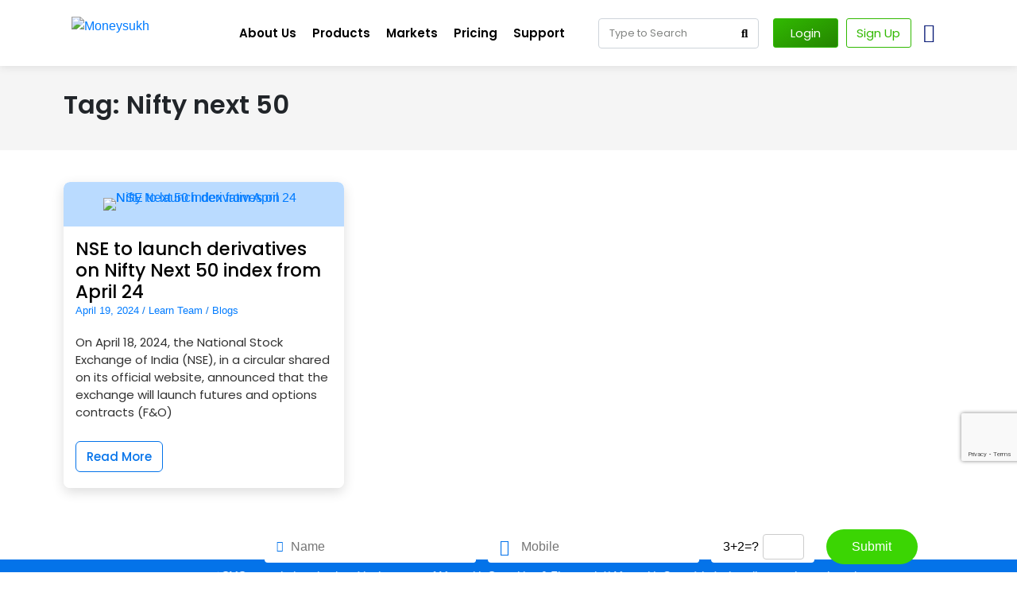

--- FILE ---
content_type: text/html; charset=UTF-8
request_url: https://learn.moneysukh.com/tag/nifty-next-50/
body_size: 72759
content:
<!DOCTYPE html><html dir="ltr" lang="en-US" prefix="og: https://ogp.me/ns#"><head ><script
src='//in.fw-cdn.com/30289592/167137.js'
chat='false'>
</script>
<script src="https://ajax.googleapis.com/ajax/libs/jquery/3.5.1/jquery.min.js"></script>
   <script src="https://code.jquery.com/ui/1.12.1/jquery-ui.js"></script> 
     <script src="https://www.google.com/recaptcha/api.js" async defer></script>
     
     <!--LeadSquared Tracking Code Start-->
<script type="text/javascript" 
src="https://web-in21.mxradon.com/t/Tracker.js"></script>
<script type="text/javascript">
       pidTracker('67439');
</script>
<!--LeadSquared Tracking Code End-->
<!-- Google tag (gtag.js) --> <script async src="https://www.googletagmanager.com/gtag/js?id=AW-10969619611"></script> <script> window.dataLayer = window.dataLayer || []; function gtag(){dataLayer.push(arguments);} gtag('js', new Date()); gtag('config', 'AW-10969619611'); </script>	<meta charset="UTF-8" />
	<meta name="viewport" content="width=device-width, initial-scale=1" />
	<title>Nifty next 50 - Moneysukh</title>

		<!-- All in One SEO 4.9.3 - aioseo.com -->
	<meta name="robots" content="max-image-preview:large" />
	<link rel="canonical" href="https://learn.moneysukh.com/tag/nifty-next-50/" />
	<meta name="generator" content="All in One SEO (AIOSEO) 4.9.3" />
		<script type="application/ld+json" class="aioseo-schema">
			{"@context":"https:\/\/schema.org","@graph":[{"@type":"BreadcrumbList","@id":"https:\/\/learn.moneysukh.com\/tag\/nifty-next-50\/#breadcrumblist","itemListElement":[{"@type":"ListItem","@id":"https:\/\/learn.moneysukh.com#listItem","position":1,"name":"Home","item":"https:\/\/learn.moneysukh.com","nextItem":{"@type":"ListItem","@id":"https:\/\/learn.moneysukh.com\/tag\/nifty-next-50\/#listItem","name":"Nifty next 50"}},{"@type":"ListItem","@id":"https:\/\/learn.moneysukh.com\/tag\/nifty-next-50\/#listItem","position":2,"name":"Nifty next 50","previousItem":{"@type":"ListItem","@id":"https:\/\/learn.moneysukh.com#listItem","name":"Home"}}]},{"@type":"CollectionPage","@id":"https:\/\/learn.moneysukh.com\/tag\/nifty-next-50\/#collectionpage","url":"https:\/\/learn.moneysukh.com\/tag\/nifty-next-50\/","name":"Nifty next 50 - Moneysukh","inLanguage":"en-US","isPartOf":{"@id":"https:\/\/learn.moneysukh.com\/#website"},"breadcrumb":{"@id":"https:\/\/learn.moneysukh.com\/tag\/nifty-next-50\/#breadcrumblist"}},{"@type":"Organization","@id":"https:\/\/learn.moneysukh.com\/#organization","name":"learn moneysukh","description":"Learn About Stock Market Trading and Investment - Moneysukh","url":"https:\/\/learn.moneysukh.com\/"},{"@type":"WebSite","@id":"https:\/\/learn.moneysukh.com\/#website","url":"https:\/\/learn.moneysukh.com\/","name":"Moneysukh","description":"Learn About Stock Market Trading and Investment - Moneysukh","inLanguage":"en-US","publisher":{"@id":"https:\/\/learn.moneysukh.com\/#organization"}}]}
		</script>
		<!-- All in One SEO -->

	<!-- Pixel Cat Facebook Pixel Code -->
	<script>
	!function(f,b,e,v,n,t,s){if(f.fbq)return;n=f.fbq=function(){n.callMethod?
	n.callMethod.apply(n,arguments):n.queue.push(arguments)};if(!f._fbq)f._fbq=n;
	n.push=n;n.loaded=!0;n.version='2.0';n.queue=[];t=b.createElement(e);t.async=!0;
	t.src=v;s=b.getElementsByTagName(e)[0];s.parentNode.insertBefore(t,s)}(window,
	document,'script','https://connect.facebook.net/en_US/fbevents.js' );
	fbq( 'init', '639942470923205' );	</script>
	<!-- DO NOT MODIFY -->
	<!-- End Facebook Pixel Code -->
	<script>
  function initFreshChat() {
    window.fcWidget.init({
      token: "e4be1489-fad4-436e-a8e6-4eabd1974be9",
host: "https://mansukhsecuritiesandfinanceltd-help.freshchat.com"
    });
  }
  function initialize(i,t){var e;i.getElementById(t)?
  initFreshChat():((e=i.createElement("script")).id=t,e.async=!0,
  e.src="https://mansukhsecuritiesandfinanceltd-help.freshchat.com/js/widget.js",e.onload=initFreshChat,i.head.appendChild(e))}
  function initiateCall(){initialize(document,"Freshchat-js-sdk")}
  window.addEventListener?window.addEventListener("load",initiateCall,!1):
  window.attachEvent("load",initiateCall,!1);
</script>
<script async src="https://www.googletagmanager.com/gtag/js?id=G-G8LR08KBSV"></script>

<script>

  window.dataLayer = window.dataLayer || [];

  function gtag(){dataLayer.push(arguments);}

  gtag('js', new Date());


  gtag('config', 'G-G8LR08KBSV');

</script><!-- Meta Pixel Code -->
<script>
!function(f,b,e,v,n,t,s)
{if(f.fbq)return;n=f.fbq=function(){n.callMethod?
n.callMethod.apply(n,arguments):n.queue.push(arguments)};
if(!f._fbq)f._fbq=n;n.push=n;n.loaded=!0;n.version='2.0';
n.queue=[];t=b.createElement(e);t.async=!0;
t.src=v;s=b.getElementsByTagName(e)[0];
s.parentNode.insertBefore(t,s)}(window, document,'script',
'https://connect.facebook.net/en_US/fbevents.js');
fbq('init', '639942470923205');
fbq('track', 'PageView');
</script>
<noscript><img height="1" width="1" style="display:none"
src="https://www.facebook.com/tr?id=639942470923205&ev=PageView&noscript=1"
/></noscript>
<!-- End Meta Pixel Code -->
<script type='application/javascript'  id='pys-version-script'>console.log('PixelYourSite Free version 11.1.5.1');</script>
<link rel='dns-prefetch' href='//www.googletagmanager.com' />
<link rel="alternate" type="application/rss+xml" title="Moneysukh &raquo; Feed" href="https://learn.moneysukh.com/feed/" />
<link rel="alternate" type="application/rss+xml" title="Moneysukh &raquo; Comments Feed" href="https://learn.moneysukh.com/comments/feed/" />
<link rel="alternate" type="application/rss+xml" title="Moneysukh &raquo; Nifty next 50 Tag Feed" href="https://learn.moneysukh.com/tag/nifty-next-50/feed/" />
<style id='wp-img-auto-sizes-contain-inline-css' type='text/css'>
img:is([sizes=auto i],[sizes^="auto," i]){contain-intrinsic-size:3000px 1500px}
/*# sourceURL=wp-img-auto-sizes-contain-inline-css */
</style>

<style id='wp-emoji-styles-inline-css' type='text/css'>

	img.wp-smiley, img.emoji {
		display: inline !important;
		border: none !important;
		box-shadow: none !important;
		height: 1em !important;
		width: 1em !important;
		margin: 0 0.07em !important;
		vertical-align: -0.1em !important;
		background: none !important;
		padding: 0 !important;
	}
/*# sourceURL=wp-emoji-styles-inline-css */
</style>
<link rel='stylesheet' id='wp-block-library-css' href='https://learn.moneysukh.com/wp-includes/css/dist/block-library/style.min.css?ver=6.9' type='text/css' media='all' />
<style id='wp-block-library-theme-inline-css' type='text/css'>
.wp-block-audio :where(figcaption){color:#555;font-size:13px;text-align:center}.is-dark-theme .wp-block-audio :where(figcaption){color:#ffffffa6}.wp-block-audio{margin:0 0 1em}.wp-block-code{border:1px solid #ccc;border-radius:4px;font-family:Menlo,Consolas,monaco,monospace;padding:.8em 1em}.wp-block-embed :where(figcaption){color:#555;font-size:13px;text-align:center}.is-dark-theme .wp-block-embed :where(figcaption){color:#ffffffa6}.wp-block-embed{margin:0 0 1em}.blocks-gallery-caption{color:#555;font-size:13px;text-align:center}.is-dark-theme .blocks-gallery-caption{color:#ffffffa6}:root :where(.wp-block-image figcaption){color:#555;font-size:13px;text-align:center}.is-dark-theme :root :where(.wp-block-image figcaption){color:#ffffffa6}.wp-block-image{margin:0 0 1em}.wp-block-pullquote{border-bottom:4px solid;border-top:4px solid;color:currentColor;margin-bottom:1.75em}.wp-block-pullquote :where(cite),.wp-block-pullquote :where(footer),.wp-block-pullquote__citation{color:currentColor;font-size:.8125em;font-style:normal;text-transform:uppercase}.wp-block-quote{border-left:.25em solid;margin:0 0 1.75em;padding-left:1em}.wp-block-quote cite,.wp-block-quote footer{color:currentColor;font-size:.8125em;font-style:normal;position:relative}.wp-block-quote:where(.has-text-align-right){border-left:none;border-right:.25em solid;padding-left:0;padding-right:1em}.wp-block-quote:where(.has-text-align-center){border:none;padding-left:0}.wp-block-quote.is-large,.wp-block-quote.is-style-large,.wp-block-quote:where(.is-style-plain){border:none}.wp-block-search .wp-block-search__label{font-weight:700}.wp-block-search__button{border:1px solid #ccc;padding:.375em .625em}:where(.wp-block-group.has-background){padding:1.25em 2.375em}.wp-block-separator.has-css-opacity{opacity:.4}.wp-block-separator{border:none;border-bottom:2px solid;margin-left:auto;margin-right:auto}.wp-block-separator.has-alpha-channel-opacity{opacity:1}.wp-block-separator:not(.is-style-wide):not(.is-style-dots){width:100px}.wp-block-separator.has-background:not(.is-style-dots){border-bottom:none;height:1px}.wp-block-separator.has-background:not(.is-style-wide):not(.is-style-dots){height:2px}.wp-block-table{margin:0 0 1em}.wp-block-table td,.wp-block-table th{word-break:normal}.wp-block-table :where(figcaption){color:#555;font-size:13px;text-align:center}.is-dark-theme .wp-block-table :where(figcaption){color:#ffffffa6}.wp-block-video :where(figcaption){color:#555;font-size:13px;text-align:center}.is-dark-theme .wp-block-video :where(figcaption){color:#ffffffa6}.wp-block-video{margin:0 0 1em}:root :where(.wp-block-template-part.has-background){margin-bottom:0;margin-top:0;padding:1.25em 2.375em}
/*# sourceURL=/wp-includes/css/dist/block-library/theme.min.css */
</style>
<style id='classic-theme-styles-inline-css' type='text/css'>
/*! This file is auto-generated */
.wp-block-button__link{color:#fff;background-color:#32373c;border-radius:9999px;box-shadow:none;text-decoration:none;padding:calc(.667em + 2px) calc(1.333em + 2px);font-size:1.125em}.wp-block-file__button{background:#32373c;color:#fff;text-decoration:none}
/*# sourceURL=/wp-includes/css/classic-themes.min.css */
</style>
<link rel='stylesheet' id='aioseo/css/src/vue/standalone/blocks/table-of-contents/global.scss-css' href='https://learn.moneysukh.com/wp-content/plugins/all-in-one-seo-pack/dist/Lite/assets/css/table-of-contents/global.e90f6d47.css?ver=4.9.3' type='text/css' media='all' />
<link rel='stylesheet' id='wp-components-css' href='https://learn.moneysukh.com/wp-includes/css/dist/components/style.min.css?ver=6.9' type='text/css' media='all' />
<link rel='stylesheet' id='wp-preferences-css' href='https://learn.moneysukh.com/wp-includes/css/dist/preferences/style.min.css?ver=6.9' type='text/css' media='all' />
<link rel='stylesheet' id='wp-block-editor-css' href='https://learn.moneysukh.com/wp-includes/css/dist/block-editor/style.min.css?ver=6.9' type='text/css' media='all' />
<link rel='stylesheet' id='popup-maker-block-library-style-css' href='https://learn.moneysukh.com/wp-content/plugins/popup-maker/dist/packages/block-library-style.css?ver=dbea705cfafe089d65f1' type='text/css' media='all' />
<link rel='stylesheet' id='jet-engine-frontend-css' href='https://learn.moneysukh.com/wp-content/plugins/jet-engine/assets/css/frontend.css?ver=3.8.1.1' type='text/css' media='all' />
<style id='global-styles-inline-css' type='text/css'>
:root{--wp--preset--aspect-ratio--square: 1;--wp--preset--aspect-ratio--4-3: 4/3;--wp--preset--aspect-ratio--3-4: 3/4;--wp--preset--aspect-ratio--3-2: 3/2;--wp--preset--aspect-ratio--2-3: 2/3;--wp--preset--aspect-ratio--16-9: 16/9;--wp--preset--aspect-ratio--9-16: 9/16;--wp--preset--color--black: #000000;--wp--preset--color--cyan-bluish-gray: #abb8c3;--wp--preset--color--white: #ffffff;--wp--preset--color--pale-pink: #f78da7;--wp--preset--color--vivid-red: #cf2e2e;--wp--preset--color--luminous-vivid-orange: #ff6900;--wp--preset--color--luminous-vivid-amber: #fcb900;--wp--preset--color--light-green-cyan: #7bdcb5;--wp--preset--color--vivid-green-cyan: #00d084;--wp--preset--color--pale-cyan-blue: #8ed1fc;--wp--preset--color--vivid-cyan-blue: #0693e3;--wp--preset--color--vivid-purple: #9b51e0;--wp--preset--gradient--vivid-cyan-blue-to-vivid-purple: linear-gradient(135deg,rgb(6,147,227) 0%,rgb(155,81,224) 100%);--wp--preset--gradient--light-green-cyan-to-vivid-green-cyan: linear-gradient(135deg,rgb(122,220,180) 0%,rgb(0,208,130) 100%);--wp--preset--gradient--luminous-vivid-amber-to-luminous-vivid-orange: linear-gradient(135deg,rgb(252,185,0) 0%,rgb(255,105,0) 100%);--wp--preset--gradient--luminous-vivid-orange-to-vivid-red: linear-gradient(135deg,rgb(255,105,0) 0%,rgb(207,46,46) 100%);--wp--preset--gradient--very-light-gray-to-cyan-bluish-gray: linear-gradient(135deg,rgb(238,238,238) 0%,rgb(169,184,195) 100%);--wp--preset--gradient--cool-to-warm-spectrum: linear-gradient(135deg,rgb(74,234,220) 0%,rgb(151,120,209) 20%,rgb(207,42,186) 40%,rgb(238,44,130) 60%,rgb(251,105,98) 80%,rgb(254,248,76) 100%);--wp--preset--gradient--blush-light-purple: linear-gradient(135deg,rgb(255,206,236) 0%,rgb(152,150,240) 100%);--wp--preset--gradient--blush-bordeaux: linear-gradient(135deg,rgb(254,205,165) 0%,rgb(254,45,45) 50%,rgb(107,0,62) 100%);--wp--preset--gradient--luminous-dusk: linear-gradient(135deg,rgb(255,203,112) 0%,rgb(199,81,192) 50%,rgb(65,88,208) 100%);--wp--preset--gradient--pale-ocean: linear-gradient(135deg,rgb(255,245,203) 0%,rgb(182,227,212) 50%,rgb(51,167,181) 100%);--wp--preset--gradient--electric-grass: linear-gradient(135deg,rgb(202,248,128) 0%,rgb(113,206,126) 100%);--wp--preset--gradient--midnight: linear-gradient(135deg,rgb(2,3,129) 0%,rgb(40,116,252) 100%);--wp--preset--font-size--small: 13px;--wp--preset--font-size--medium: 20px;--wp--preset--font-size--large: 36px;--wp--preset--font-size--x-large: 42px;--wp--preset--spacing--20: 0.44rem;--wp--preset--spacing--30: 0.67rem;--wp--preset--spacing--40: 1rem;--wp--preset--spacing--50: 1.5rem;--wp--preset--spacing--60: 2.25rem;--wp--preset--spacing--70: 3.38rem;--wp--preset--spacing--80: 5.06rem;--wp--preset--shadow--natural: 6px 6px 9px rgba(0, 0, 0, 0.2);--wp--preset--shadow--deep: 12px 12px 50px rgba(0, 0, 0, 0.4);--wp--preset--shadow--sharp: 6px 6px 0px rgba(0, 0, 0, 0.2);--wp--preset--shadow--outlined: 6px 6px 0px -3px rgb(255, 255, 255), 6px 6px rgb(0, 0, 0);--wp--preset--shadow--crisp: 6px 6px 0px rgb(0, 0, 0);}:where(.is-layout-flex){gap: 0.5em;}:where(.is-layout-grid){gap: 0.5em;}body .is-layout-flex{display: flex;}.is-layout-flex{flex-wrap: wrap;align-items: center;}.is-layout-flex > :is(*, div){margin: 0;}body .is-layout-grid{display: grid;}.is-layout-grid > :is(*, div){margin: 0;}:where(.wp-block-columns.is-layout-flex){gap: 2em;}:where(.wp-block-columns.is-layout-grid){gap: 2em;}:where(.wp-block-post-template.is-layout-flex){gap: 1.25em;}:where(.wp-block-post-template.is-layout-grid){gap: 1.25em;}.has-black-color{color: var(--wp--preset--color--black) !important;}.has-cyan-bluish-gray-color{color: var(--wp--preset--color--cyan-bluish-gray) !important;}.has-white-color{color: var(--wp--preset--color--white) !important;}.has-pale-pink-color{color: var(--wp--preset--color--pale-pink) !important;}.has-vivid-red-color{color: var(--wp--preset--color--vivid-red) !important;}.has-luminous-vivid-orange-color{color: var(--wp--preset--color--luminous-vivid-orange) !important;}.has-luminous-vivid-amber-color{color: var(--wp--preset--color--luminous-vivid-amber) !important;}.has-light-green-cyan-color{color: var(--wp--preset--color--light-green-cyan) !important;}.has-vivid-green-cyan-color{color: var(--wp--preset--color--vivid-green-cyan) !important;}.has-pale-cyan-blue-color{color: var(--wp--preset--color--pale-cyan-blue) !important;}.has-vivid-cyan-blue-color{color: var(--wp--preset--color--vivid-cyan-blue) !important;}.has-vivid-purple-color{color: var(--wp--preset--color--vivid-purple) !important;}.has-black-background-color{background-color: var(--wp--preset--color--black) !important;}.has-cyan-bluish-gray-background-color{background-color: var(--wp--preset--color--cyan-bluish-gray) !important;}.has-white-background-color{background-color: var(--wp--preset--color--white) !important;}.has-pale-pink-background-color{background-color: var(--wp--preset--color--pale-pink) !important;}.has-vivid-red-background-color{background-color: var(--wp--preset--color--vivid-red) !important;}.has-luminous-vivid-orange-background-color{background-color: var(--wp--preset--color--luminous-vivid-orange) !important;}.has-luminous-vivid-amber-background-color{background-color: var(--wp--preset--color--luminous-vivid-amber) !important;}.has-light-green-cyan-background-color{background-color: var(--wp--preset--color--light-green-cyan) !important;}.has-vivid-green-cyan-background-color{background-color: var(--wp--preset--color--vivid-green-cyan) !important;}.has-pale-cyan-blue-background-color{background-color: var(--wp--preset--color--pale-cyan-blue) !important;}.has-vivid-cyan-blue-background-color{background-color: var(--wp--preset--color--vivid-cyan-blue) !important;}.has-vivid-purple-background-color{background-color: var(--wp--preset--color--vivid-purple) !important;}.has-black-border-color{border-color: var(--wp--preset--color--black) !important;}.has-cyan-bluish-gray-border-color{border-color: var(--wp--preset--color--cyan-bluish-gray) !important;}.has-white-border-color{border-color: var(--wp--preset--color--white) !important;}.has-pale-pink-border-color{border-color: var(--wp--preset--color--pale-pink) !important;}.has-vivid-red-border-color{border-color: var(--wp--preset--color--vivid-red) !important;}.has-luminous-vivid-orange-border-color{border-color: var(--wp--preset--color--luminous-vivid-orange) !important;}.has-luminous-vivid-amber-border-color{border-color: var(--wp--preset--color--luminous-vivid-amber) !important;}.has-light-green-cyan-border-color{border-color: var(--wp--preset--color--light-green-cyan) !important;}.has-vivid-green-cyan-border-color{border-color: var(--wp--preset--color--vivid-green-cyan) !important;}.has-pale-cyan-blue-border-color{border-color: var(--wp--preset--color--pale-cyan-blue) !important;}.has-vivid-cyan-blue-border-color{border-color: var(--wp--preset--color--vivid-cyan-blue) !important;}.has-vivid-purple-border-color{border-color: var(--wp--preset--color--vivid-purple) !important;}.has-vivid-cyan-blue-to-vivid-purple-gradient-background{background: var(--wp--preset--gradient--vivid-cyan-blue-to-vivid-purple) !important;}.has-light-green-cyan-to-vivid-green-cyan-gradient-background{background: var(--wp--preset--gradient--light-green-cyan-to-vivid-green-cyan) !important;}.has-luminous-vivid-amber-to-luminous-vivid-orange-gradient-background{background: var(--wp--preset--gradient--luminous-vivid-amber-to-luminous-vivid-orange) !important;}.has-luminous-vivid-orange-to-vivid-red-gradient-background{background: var(--wp--preset--gradient--luminous-vivid-orange-to-vivid-red) !important;}.has-very-light-gray-to-cyan-bluish-gray-gradient-background{background: var(--wp--preset--gradient--very-light-gray-to-cyan-bluish-gray) !important;}.has-cool-to-warm-spectrum-gradient-background{background: var(--wp--preset--gradient--cool-to-warm-spectrum) !important;}.has-blush-light-purple-gradient-background{background: var(--wp--preset--gradient--blush-light-purple) !important;}.has-blush-bordeaux-gradient-background{background: var(--wp--preset--gradient--blush-bordeaux) !important;}.has-luminous-dusk-gradient-background{background: var(--wp--preset--gradient--luminous-dusk) !important;}.has-pale-ocean-gradient-background{background: var(--wp--preset--gradient--pale-ocean) !important;}.has-electric-grass-gradient-background{background: var(--wp--preset--gradient--electric-grass) !important;}.has-midnight-gradient-background{background: var(--wp--preset--gradient--midnight) !important;}.has-small-font-size{font-size: var(--wp--preset--font-size--small) !important;}.has-medium-font-size{font-size: var(--wp--preset--font-size--medium) !important;}.has-large-font-size{font-size: var(--wp--preset--font-size--large) !important;}.has-x-large-font-size{font-size: var(--wp--preset--font-size--x-large) !important;}
:where(.wp-block-post-template.is-layout-flex){gap: 1.25em;}:where(.wp-block-post-template.is-layout-grid){gap: 1.25em;}
:where(.wp-block-term-template.is-layout-flex){gap: 1.25em;}:where(.wp-block-term-template.is-layout-grid){gap: 1.25em;}
:where(.wp-block-columns.is-layout-flex){gap: 2em;}:where(.wp-block-columns.is-layout-grid){gap: 2em;}
:root :where(.wp-block-pullquote){font-size: 1.5em;line-height: 1.6;}
/*# sourceURL=global-styles-inline-css */
</style>
<link rel='stylesheet' id='contact-form-7-css' href='https://learn.moneysukh.com/wp-content/plugins/contact-form-7/includes/css/styles.css?ver=6.1.4' type='text/css' media='all' />
<link rel='stylesheet' id='wpcf7-redirect-script-frontend-css' href='https://learn.moneysukh.com/wp-content/plugins/wpcf7-redirect/build/assets/frontend-script.css?ver=2c532d7e2be36f6af233' type='text/css' media='all' />
<link rel='stylesheet' id='jupiterx-popups-animation-css' href='https://learn.moneysukh.com/wp-content/plugins/jupiterx-core/includes/extensions/raven/assets/lib/animate/animate.min.css?ver=4.13.0' type='text/css' media='all' />
<link rel='stylesheet' id='jupiterx-css' href='https://learn.moneysukh.com/wp-content/uploads/jupiterx/compiler/jupiterx/15a8444.css?ver=4.13.0' type='text/css' media='all' />
<link rel='stylesheet' id='pscrollbar-css' href='https://learn.moneysukh.com/wp-content/plugins/quadmenu/assets/frontend/pscrollbar/perfect-scrollbar.min.css?ver=3.3.2' type='text/css' media='all' />
<link rel='stylesheet' id='owlcarousel-css' href='https://learn.moneysukh.com/wp-content/plugins/quadmenu/assets/frontend/owlcarousel/owl.carousel.min.css?ver=3.3.2' type='text/css' media='all' />
<link rel='stylesheet' id='quadmenu-normalize-css' href='https://learn.moneysukh.com/wp-content/plugins/quadmenu/assets/frontend/css/quadmenu-normalize.css?ver=3.3.2' type='text/css' media='all' />
<link rel='stylesheet' id='quadmenu-widgets-css' href='https://learn.moneysukh.com/wp-content/uploads/jupiterx/quadmenu-widgets.css?ver=1754110963' type='text/css' media='all' />
<link rel='stylesheet' id='quadmenu-css' href='https://learn.moneysukh.com/wp-content/plugins/quadmenu/build/frontend/style.css?ver=3.3.2' type='text/css' media='all' />
<link rel='stylesheet' id='quadmenu-locations-css' href='https://learn.moneysukh.com/wp-content/uploads/jupiterx/quadmenu-locations.css?ver=1754110962' type='text/css' media='all' />
<link rel='stylesheet' id='dashicons-css' href='https://learn.moneysukh.com/wp-includes/css/dashicons.min.css?ver=6.9' type='text/css' media='all' />
<link rel='stylesheet' id='jupiterx-elements-dynamic-styles-css' href='https://learn.moneysukh.com/wp-content/uploads/jupiterx/compiler/jupiterx-elements-dynamic-styles/acd73b8.css?ver=4.13.0' type='text/css' media='all' />
<link rel='stylesheet' id='firebox-animations-css' href='https://learn.moneysukh.com/wp-content/plugins/firebox/media/public/css/vendor/animate.min.css?ver=3.1.2' type='text/css' media='all' />
<link rel='stylesheet' id='firebox-css' href='https://learn.moneysukh.com/wp-content/plugins/firebox/media/public/css/firebox.css?ver=3.1.2' type='text/css' media='all' />
<style id='firebox-inline-css' type='text/css'>
.ctapopup_panel .fb-dialog.fb-acl {
	width: 430px;
	padding:0px;
	border-radius: 8px;
   overflow: initial;
}
.ctapopup_panel .wpcf7.js {
    padding: 25px 20px;
    background: #0473ea;
}
.ctapopup_panel label {
    width: 50%;
    padding: 0px 5px;
    margin: 0px;
    color: #fff;
	box-sizing:border-box;
}
.ctapopup_panel p {
    margin: 0px !important;
    display: flex;
    flex-wrap: wrap;
}
.ctapopup_panel .wpcf7-form-control {
    width: 100%;
    border: solid 1px #0d6ed7;
    height: 40px;
    font-size: 1rem;
    padding: 0px 15px;
    margin: 10px 0px 20px 0px;
    border-radius: 4px;
	box-sizing:border-box;
}
.ctapopup_panel .wpcf7-form-control.wpcf7-submit {
    background: #2ecc71;
    height: auto;
    color: #fff !important;
    font-size: 18px;
    font-weight: bold;
    margin-bottom: 0px;
    padding: 12px 15px;
    margin-top: 4px;
}
.ctapopup_panel .pum-theme-10650 span.wpcf7-spinner {
    position: absolute;
    top: 100%;
}
.ctapopup_panel .fb-close {
    background: #f37169 !important;
    width: 38px !important;
    height: 38px !important;
    padding: 4px !important;
    color: #ffff !important;
    font-size: 16px !important;
    line-height: 28px !important;
    border-radius: 100px !important;
    position: absolute !important;
		right: -18px !important;
    top: -22px !important;
    z-index: 9999 !important;
    border: none !important;
	box-sizing:border-box;
}
.ctapopup_panel .fb-content h1{
	padding: 15px 20px 0px 20px;
    margin: 0px;
    font-size: 45px;
}
.ctapopup_panel .fb-content h6 {
	padding: 5px 20px 20px 20px;
    margin: 0px;
    font-size: 20px;
}.fb-15131.fb-inst { backdrop-filter:blur(2px);-webkit-backdrop-filter:blur(2px); }.fb-15131 .fb-dialog { color:#444444;animation-duration:0.2s;border:1px solid rgba(0, 0, 0, 0.4);background:#ffffff;background-image:url('');background-repeat:repeat;background-size:cover;background-position:left top; width:500px; height:auto; padding:30px; border-radius:0; font-size:16px; }.fb-15131 .fb-close { color:rgba(136, 136, 136, 1); }.fb-15131 .fb-close:hover { color:rgba(85, 85, 85, 1) !important; }@media only screen and (max-width: 991px) { .fb-15131 .fb-dialog { height:auto; border-radius:0; } }@media only screen and (max-width: 575px) { .fb-15131 .fb-dialog { height:auto; border-radius:0; } }
/*# sourceURL=firebox-inline-css */
</style>
<link rel='stylesheet' id='popup-maker-site-css' href='//learn.moneysukh.com/wp-content/uploads/pum/pum-site-styles.css?generated=1755316758&#038;ver=1.21.5' type='text/css' media='all' />
<link rel='stylesheet' id='elementor-icons-css' href='https://learn.moneysukh.com/wp-content/plugins/elementor/assets/lib/eicons/css/elementor-icons.min.css?ver=5.44.0' type='text/css' media='all' />
<link rel='stylesheet' id='elementor-frontend-css' href='https://learn.moneysukh.com/wp-content/plugins/elementor/assets/css/frontend.min.css?ver=3.33.6' type='text/css' media='all' />
<link rel='stylesheet' id='font-awesome-css' href='https://learn.moneysukh.com/wp-content/plugins/elementor/assets/lib/font-awesome/css/font-awesome.min.css?ver=4.7.0' type='text/css' media='all' />
<link rel='stylesheet' id='jupiterx-core-raven-frontend-css' href='https://learn.moneysukh.com/wp-content/plugins/jupiterx-core/includes/extensions/raven/assets/css/frontend.min.css?ver=6.9' type='text/css' media='all' />
<link rel='stylesheet' id='elementor-post-30-css' href='https://learn.moneysukh.com/wp-content/uploads/elementor/css/post-30.css?ver=1768388686' type='text/css' media='all' />
<link rel='stylesheet' id='flatpickr-css' href='https://learn.moneysukh.com/wp-content/plugins/elementor/assets/lib/flatpickr/flatpickr.min.css?ver=4.6.13' type='text/css' media='all' />
<link rel='stylesheet' id='elementor-post-888-css' href='https://learn.moneysukh.com/wp-content/uploads/elementor/css/post-888.css?ver=1768388687' type='text/css' media='all' />
<link rel='stylesheet' id='elementor-gf-local-poppins-css' href='https://learn.moneysukh.com/wp-content/uploads/elementor/google-fonts/css/poppins.css?ver=1743222486' type='text/css' media='all' />
<link rel='stylesheet' id='elementor-gf-local-roboto-css' href='https://learn.moneysukh.com/wp-content/uploads/elementor/google-fonts/css/roboto.css?ver=1743222499' type='text/css' media='all' />
<link rel='stylesheet' id='elementor-icons-shared-0-css' href='https://learn.moneysukh.com/wp-content/plugins/elementor/assets/lib/font-awesome/css/fontawesome.min.css?ver=5.15.3' type='text/css' media='all' />
<link rel='stylesheet' id='elementor-icons-fa-solid-css' href='https://learn.moneysukh.com/wp-content/plugins/elementor/assets/lib/font-awesome/css/solid.min.css?ver=5.15.3' type='text/css' media='all' />
<script type="text/javascript" src="https://learn.moneysukh.com/wp-includes/js/jquery/jquery.min.js?ver=3.7.1" id="jquery-core-js"></script>
<script type="text/javascript" src="https://learn.moneysukh.com/wp-includes/js/jquery/jquery-migrate.min.js?ver=3.4.1" id="jquery-migrate-js"></script>
<script type="text/javascript" id="tabs_js-js-extra">
/* <![CDATA[ */
var tabs_ajax = {"tabs_ajaxurl":"https://learn.moneysukh.com/wp-admin/admin-ajax.php"};
//# sourceURL=tabs_js-js-extra
/* ]]> */
</script>
<script type="text/javascript" src="https://learn.moneysukh.com/wp-content/plugins/tabs/assets/frontend/js/scripts.js?ver=6.9" id="tabs_js-js"></script>
<script type="text/javascript" src="https://learn.moneysukh.com/wp-content/themes/jupiterx/lib/admin/assets/lib/webfont/webfont.min.js?ver=1.6.26" id="jupiterx-webfont-js"></script>
<script type="text/javascript" id="jupiterx-webfont-js-after">
/* <![CDATA[ */
WebFont.load({
				google: {
					families: ['Poppins:100,200,300,400,500,600,700,800,900,100italic,200italic,300italic,400italic,500italic,600italic,700italic,800italic,900italic']
				}
			});
//# sourceURL=jupiterx-webfont-js-after
/* ]]> */
</script>
<script type="text/javascript" src="https://learn.moneysukh.com/wp-content/themes/jupiterx/lib/assets/dist/js/utils.min.js?ver=4.13.0" id="jupiterx-utils-js"></script>
<script type="text/javascript" src="https://learn.moneysukh.com/wp-content/plugins/pixelyoursite/dist/scripts/jquery.bind-first-0.2.3.min.js?ver=0.2.3" id="jquery-bind-first-js"></script>
<script type="text/javascript" src="https://learn.moneysukh.com/wp-content/plugins/pixelyoursite/dist/scripts/js.cookie-2.1.3.min.js?ver=2.1.3" id="js-cookie-pys-js"></script>
<script type="text/javascript" src="https://learn.moneysukh.com/wp-content/plugins/pixelyoursite/dist/scripts/tld.min.js?ver=2.3.1" id="js-tld-js"></script>
<script type="text/javascript" id="pys-js-extra">
/* <![CDATA[ */
var pysOptions = {"staticEvents":[],"dynamicEvents":[],"triggerEvents":[],"triggerEventTypes":[],"debug":"","siteUrl":"https://learn.moneysukh.com","ajaxUrl":"https://learn.moneysukh.com/wp-admin/admin-ajax.php","ajax_event":"75e7c7799d","enable_remove_download_url_param":"1","cookie_duration":"7","last_visit_duration":"60","enable_success_send_form":"","ajaxForServerEvent":"1","ajaxForServerStaticEvent":"1","useSendBeacon":"1","send_external_id":"1","external_id_expire":"180","track_cookie_for_subdomains":"1","google_consent_mode":"1","gdpr":{"ajax_enabled":false,"all_disabled_by_api":false,"facebook_disabled_by_api":false,"analytics_disabled_by_api":false,"google_ads_disabled_by_api":false,"pinterest_disabled_by_api":false,"bing_disabled_by_api":false,"reddit_disabled_by_api":false,"externalID_disabled_by_api":false,"facebook_prior_consent_enabled":true,"analytics_prior_consent_enabled":true,"google_ads_prior_consent_enabled":null,"pinterest_prior_consent_enabled":true,"bing_prior_consent_enabled":true,"cookiebot_integration_enabled":false,"cookiebot_facebook_consent_category":"marketing","cookiebot_analytics_consent_category":"statistics","cookiebot_tiktok_consent_category":"marketing","cookiebot_google_ads_consent_category":"marketing","cookiebot_pinterest_consent_category":"marketing","cookiebot_bing_consent_category":"marketing","consent_magic_integration_enabled":false,"real_cookie_banner_integration_enabled":false,"cookie_notice_integration_enabled":false,"cookie_law_info_integration_enabled":false,"analytics_storage":{"enabled":true,"value":"granted","filter":false},"ad_storage":{"enabled":true,"value":"granted","filter":false},"ad_user_data":{"enabled":true,"value":"granted","filter":false},"ad_personalization":{"enabled":true,"value":"granted","filter":false}},"cookie":{"disabled_all_cookie":false,"disabled_start_session_cookie":false,"disabled_advanced_form_data_cookie":false,"disabled_landing_page_cookie":false,"disabled_first_visit_cookie":false,"disabled_trafficsource_cookie":false,"disabled_utmTerms_cookie":false,"disabled_utmId_cookie":false},"tracking_analytics":{"TrafficSource":"direct","TrafficLanding":"undefined","TrafficUtms":[],"TrafficUtmsId":[]},"GATags":{"ga_datalayer_type":"default","ga_datalayer_name":"dataLayerPYS"},"woo":{"enabled":false},"edd":{"enabled":false},"cache_bypass":"1768851980"};
//# sourceURL=pys-js-extra
/* ]]> */
</script>
<script type="text/javascript" src="https://learn.moneysukh.com/wp-content/plugins/pixelyoursite/dist/scripts/public.js?ver=11.1.5.1" id="pys-js"></script>

<!-- Google tag (gtag.js) snippet added by Site Kit -->
<!-- Google Analytics snippet added by Site Kit -->
<script type="text/javascript" src="https://www.googletagmanager.com/gtag/js?id=G-WB0FNKNQS2" id="google_gtagjs-js" async></script>
<script type="text/javascript" id="google_gtagjs-js-after">
/* <![CDATA[ */
window.dataLayer = window.dataLayer || [];function gtag(){dataLayer.push(arguments);}
gtag("set","linker",{"domains":["learn.moneysukh.com"]});
gtag("js", new Date());
gtag("set", "developer_id.dZTNiMT", true);
gtag("config", "G-WB0FNKNQS2");
//# sourceURL=google_gtagjs-js-after
/* ]]> */
</script>
<link rel="EditURI" type="application/rsd+xml" title="RSD" href="https://learn.moneysukh.com/xmlrpc.php?rsd" />
<meta name="generator" content="WordPress 6.9" />

		<!-- GA Google Analytics @ https://m0n.co/ga -->
		<script>
			(function(i,s,o,g,r,a,m){i['GoogleAnalyticsObject']=r;i[r]=i[r]||function(){
			(i[r].q=i[r].q||[]).push(arguments)},i[r].l=1*new Date();a=s.createElement(o),
			m=s.getElementsByTagName(o)[0];a.async=1;a.src=g;m.parentNode.insertBefore(a,m)
			})(window,document,'script','https://www.google-analytics.com/analytics.js','ga');
			ga('create', 'UA-236597707-1', 'auto');
			ga('send', 'pageview');
		</script>

	<meta name="generator" content="Site Kit by Google 1.168.0" /><script language="javascript" type="text/javascript">
			 var style = document.createElement("style");
			 style.type = "text/css";
			 style.id = "antiClickjack";
			 if ("cssText" in style){
			   style.cssText = "body{display:none !important;}";
			 }else{
			   style.innerHTML = "body{display:none !important;}";
			}
			document.getElementsByTagName("head")[0].appendChild(style);

			if (top.document.domain === document.domain) {
			 var antiClickjack = document.getElementById("antiClickjack");
			 antiClickjack.parentNode.removeChild(antiClickjack);
			} else {
			 top.location = self.location;
			}
		  </script>
<!-- Google AdSense meta tags added by Site Kit -->
<meta name="google-adsense-platform-account" content="ca-host-pub-2644536267352236">
<meta name="google-adsense-platform-domain" content="sitekit.withgoogle.com">
<!-- End Google AdSense meta tags added by Site Kit -->

	<meta name="viewport" content="width=device-width, initial-scale=1.0">

	<meta name="generator" content="Elementor 3.33.6; features: additional_custom_breakpoints; settings: css_print_method-external, google_font-enabled, font_display-auto">
			<style>
				.e-con.e-parent:nth-of-type(n+4):not(.e-lazyloaded):not(.e-no-lazyload),
				.e-con.e-parent:nth-of-type(n+4):not(.e-lazyloaded):not(.e-no-lazyload) * {
					background-image: none !important;
				}
				@media screen and (max-height: 1024px) {
					.e-con.e-parent:nth-of-type(n+3):not(.e-lazyloaded):not(.e-no-lazyload),
					.e-con.e-parent:nth-of-type(n+3):not(.e-lazyloaded):not(.e-no-lazyload) * {
						background-image: none !important;
					}
				}
				@media screen and (max-height: 640px) {
					.e-con.e-parent:nth-of-type(n+2):not(.e-lazyloaded):not(.e-no-lazyload),
					.e-con.e-parent:nth-of-type(n+2):not(.e-lazyloaded):not(.e-no-lazyload) * {
						background-image: none !important;
					}
				}
			</style>
			<meta name="redi-version" content="1.2.7" /><script>document.addEventListener("DOMContentLoaded", function () {
	const stickfooterbtn = document.getElementsByClassName("stickfooter-openform")[0];
	const stickfooterForm = document.getElementsByClassName("stickfooter_main")[0];

	if (stickfooterbtn && stickfooterForm) {
		stickfooterbtn.addEventListener('click', function(event) {
			event.preventDefault();
			stickfooterForm.classList.toggle('active');
		});
	}
});
</script><meta name="p:domain_verify" content="e95f5155a22206b0ca8b7683c37aae0d"/><script type='application/javascript' id='pys-config-warning-script'>console.warn('PixelYourSite: no pixel configured.');</script>

<!-- Google Tag Manager snippet added by Site Kit -->
<script type="text/javascript">
/* <![CDATA[ */

			( function( w, d, s, l, i ) {
				w[l] = w[l] || [];
				w[l].push( {'gtm.start': new Date().getTime(), event: 'gtm.js'} );
				var f = d.getElementsByTagName( s )[0],
					j = d.createElement( s ), dl = l != 'dataLayer' ? '&l=' + l : '';
				j.async = true;
				j.src = 'https://www.googletagmanager.com/gtm.js?id=' + i + dl;
				f.parentNode.insertBefore( j, f );
			} )( window, document, 'script', 'dataLayer', 'GTM-N43QNFG' );
			
/* ]]> */
</script>

<!-- End Google Tag Manager snippet added by Site Kit -->
<link rel="icon" href="https://learn.moneysukh.com/wp-content/uploads/2022/07/cropped-logo-png-32x32.png" sizes="32x32" />
<link rel="icon" href="https://learn.moneysukh.com/wp-content/uploads/2022/07/cropped-logo-png-192x192.png" sizes="192x192" />
<link rel="apple-touch-icon" href="https://learn.moneysukh.com/wp-content/uploads/2022/07/cropped-logo-png-180x180.png" />
<meta name="msapplication-TileImage" content="https://learn.moneysukh.com/wp-content/uploads/2022/07/cropped-logo-png-270x270.png" />
		<style type="text/css" id="wp-custom-css">
			.jupiterx-main {
    /*background: #f4f4f4; url(http://learn.moneysukh.com/wp-content/uploads/2022/07/theme-bg.webp) left top no-repeat;
    background-size: cover;*/
    padding-bottom: 50px;
}

table td {
    border: solid 1px #ccc;
    padding: 20px;
}

.raven-nav-menu-horizontal>.raven-nav-menu a.raven-link-item:not([class*=elementor]) {
    padding: 10px 10px;
}

.jupiterx-header {
    box-shadow: 0 0 11px #d7d7d7;
}

.loginsignup_btn a {
    width: 82px;
}

#humbarger_menu {
    width: 720px;
    padding: 20px 15px;
    display: none;
    position: absolute;
    background-color: #fff;
    border-bottom-left-radius: 1rem;
    border-bottom-right-radius: 1rem;
    box-shadow: 0px 2px 5px #c7c3c3;
    top: 100%;
    right: 0;
}

.raven-button-icon {
    cursor: pointer;
}

.humbargsermenu_nav {
    margin-bottom: 20px;
    padding: 0px 15px;
    border-bottom: solid 1px #d9d8d8;
}

.mobile_nav {
    display: none;
}

.humbargserbottom_menunav {
    padding: 0px 15px;
}

.humbargsermenu_nav .elementor-image-box-wrapper {
    display: inline-block;
    text-align: center !important;
}

.humbargsermenu_nav .elementor-widget-image-box {
    margin-bottom: 0px !important;
}

.humbargsermenu_nav .elementor-image-box-title {
    margin: 10px 0px 5px 0px;
}

.humbargsermenu_nav ul {
    list-style: none;
    padding-left: 0px
}

.humbargsermenu_nav ul li {
    padding: 4px 0px;
    font-size: 14px;
}

.humbargsermenu_nav ul li a {
    color: #333;
    transition: all ease-in 0.5s;
}

.humbargsermenu_nav ul li a:hover {
    color: #17497e;
    padding-left: 2px;
}

.jupiterx-header-stick .jupiterx-header {
    background: #fff;
    box-shadow: 0 0 11px #d7d7d7;
}

.jupiterx-header-sticked .jupiterx-site:not(.jupiterx-site-body-border) .jupiterx-header {
    top: 42px;
}

.raven-nav-menu li.menu-item>a.raven-link-item .sub-arrow {
    display: inline-block !important;
    padding-left: 5px;
    font-size: 12px;
}

.jupiterx-header-custom .headertop_section .raven-nav-menu {
    justify-content: flex-end !important;
}

.homecategorygrid_section .raven-categories-img {
    background-color: #badbff;
    padding: 10px 40px;
    border-top-left-radius: 8px;
    border-top-right-radius: 8px;
}

.raven-categories-item img {
    width: 85%;
}

.homecategorygrid_section .raven-categories-button {
    padding: 0.4rem 1.3rem;
}

.raven-categories-content {
    background-color: #fff;
    padding: 10px 20px 20px 20px;
}

.raven-categories-content .raven-categories-title-wrap {
    justify-content: left;
}

.raven-categories-item {
    box-shadow: 0px 5px 15px #ddd;
}

.raven-categories-button {
    border: none;
}

.categorypagepostgrid_section .raven-post-image {
    background-color: #badbff;
    padding: 20px 50px !important;
    border-top-left-radius: 8px;
    border-top-right-radius: 8px;
}

.categorypagepostgrid_section .raven-post-image img {
    position: inherit !important;
    left: inherit !important;
    top: inherit !important;
}

.latestpost-section .raven-post-image-wrap {
    width: 100%;
    margin: 0px auto auto auto;
    padding: 8px 20px;
    background: #c6e2ff;
}

.latestpost-section .raven-post-image-wrap .raven-post-image {
    width: 60% !important;
    margin: auto;
    padding-bottom: 0px !important;
}

.latestpost-section .raven-posts-carousel .swiper-slide {
    height: auto !important;
}

.latestpost-section .raven-posts-carousel .swiper-slide .raven-post-wrapper {
    height: 100%;
}

.latestpost-section .raven-posts-carousel .swiper-slide .raven-post-wrapper .raven-post {
    height: 100%;
}

.latestpost-section .raven-post-image-wrap .raven-post-image img {
    position: inherit;
}

.latestpost-section .raven-post-excerpt {
    margin-bottom: 1px;
}

.latestpost-section .raven-posts-carousel-swiper-container {
    padding: 20px;
    margin-top: -15px;
}

.latestpost-section .raven-post-title {
    padding-bottom: 5px;
    padding-right: 10px;
    overflow: hidden;
    text-overflow: ellipsis;
    white-space: nowrap;
}

.raven-post {
    border-radius: 8px;
    box-shadow: 0px 5px 15px #ddd;
}

.raven-post-content {
    padding: 15px 15px 20px 15px;
    background-color: #fff;
}

.latestpost-section .raven-post-button {
    background: #fff;
    padding: 4px 12px;
    margin-top: 10px;
    color: #007bff;
    font-size: 15px;
    border-radius: 4px;
    border: solid 1px #007bff;
}

.categorypagepostgrid_section .raven-post-image-wrap {
    padding-bottom: 0px
}

.singlepage_sidebar {
    /* 	position: sticky;
  top:80px;
	height:100%; */
}

.breadcrumb-item+.breadcrumb-item::before {
    content: "/";
    font-size: 12px;
}

.singlepage_sidebar .raven-categories-content {
    padding: 0px !important;
}

.singlepage_sidebar .raven-categories-item {
    padding-top: 10px;
    box-shadow: none;
    border-top: solid 1px #E5E5E5;
}

.singlepage_sidebar .raven-categories-grid {
    grid-row-gap: 10px;
}

.singlepage_sidebar .raven-categories-title {
    padding: 0px;
    text-align: left;
}

.singlepage_sidebar .raven-categories-title a {
    color: #000;
}

.signlepage_imgpanel img {
    max-width: 80%;
}

.signlepage_contspanel p {
    padding-right: 30px;
    font-size: 0.98rem;
    line-height: 32px !important;
    text-align: justify;
}

.cta-from {
    width: 96%;
    padding: 15px 40px 30px 40px;
    margin: 10px 0px 15px 0px;
    background: #f1f6fb;
    border-radius: 8px;
    border: solid 1px #e4e6eb;
}

.cta-from h3 {
    margin: 0px;
    color: #0473ea;
}

.ctafrom_group p {
    margin: 20px 0px 0px 0px;
    padding: 0px;
    display: flex;
    justify-content: space-between;
    flex-wrap: wrap;
}

.disclaimer-singlepage .elementor-tab-title {
    display: inline-flex;
    flex-direction: row-reverse;
    gap: 2px;
    padding: 0px !important;
    font-size: 17px;
}

.ctafrom_group .wpcf7-form-control-wrap {
    width: 48%;

}

.ctafrom_group .wpcf7-form-control-wrap label {
    display: flex;
    align-items: center;
}

.ctafrom_group .wpcf7-form-control {
    width: 100% !important;
    background: #fff;
    height: 42px;
    padding: 0px 14px;
    margin: 0px;
    font-size: 14px;
    border: solid 1px #e4e6eb;
    border-radius: 6px;
}

.ctafrom_group p .wpcf7-quiz-label {
    display: inline-flex;
    padding-right: 5px;
}

.ctafrom_group p input.wpcf7-form-control.wpcf7-quiz {
    display: inline-flex;
    width: 72% !important;
}

.ctafrom_row .ctafrom_group:last-child p {
    margin: 20px 0px 0px 0px;
}

.ctafrom_group input[type="submit"] {
    width: 100% !important;
    padding: 0px 45px;
    background: #13c148;
    color: #fff;
    cursor: pointer;
    font-weight: bold;
    border-color: #4ccf1c;
}

.ctafrom_group span.wpcf7-spinner {
    position: absolute;
    left: 0;
    top: 0px;
}

.singlepage_sidebarform .cta-from {
    width: 100%;
    padding: 12px;
    margin: 0px;
    background: #0473ea;
    border-radius: 4px;
    border: solid 1px #076ddb;
}

.singlepage_sidebarform .cta-from h3 {
    padding-bottom: 10px;
    color: #fff;
}

.singlepage_sidebarform .ctafrom_group p {
    display: block;
    margin-top: 0px;
}

.singlepage_sidebarform .ctafrom_group p .wpcf7-quiz-label {
    color: #fff;
    font-size: 18px;
    font-weight: bold;
}

.singlepage_sidebarform .ctafrom_group .wpcf7-form-control {
    margin: 8px 0px;
    font-size: 15px;
}

.rightsidebar_heading {
    padding: 15px 15px 15px 15px;
    background: #134ebe;
    background: #134ebe linear-gradient(286deg, #a020f0cc, #134ebe 50%) 0 0 no-repeat padding-box;
    margin: 0px;
    color: #ffffff;
    font-family: "Poppins", Sans-serif;
    font-size: 24px;
    font-weight: 800;
    line-height: 34px;
}

.sidebarform_panel.ctapopup_panel .wpcf7-form-control {
    margin: 3px 0px 10px 0px;
    height: 40px;
    font-size: 15px;
    color: #333;
    border: solid 1px #d9d7d7;
    box-shadow: -2px 2px 8px -7px #00000080;
}

.sidebarform_panel.ctapopup_panel label {
    width: 100%;
    color: #000;
    font-weight: 500;
}

.sidebarform_panel.ctapopup_panel .wpcf7.js {
    padding: 15px 8px;
    background: #ebf1fd;
}

.sidebarform_panel.ctapopup_panel .wpcf7-form-control.wpcf7-submit {
    width: 60%;
    height: auto;
    padding: 10px 14px;
    display: block;
    background: #07be26;
    font-size: 18px;
    margin: auto;
    margin-top: 5px;
    cursor: pointer;
}

.sidebarform_panel.ctapopup_panel .wpcf7-spinner {
    position: absolute;

}

.singlepage_recentpostgrid .raven-post-item {
    margin-bottom: 0px;
    padding-right: 5px !important;
    padding-left: 5px !important;
}

.singlepage_leftbar h2 {
    line-height: initial;
}

.singlepage_recentpostgrid .raven-post {
    display: flex;
    align-items: center;
    padding: 10px 0px;
    box-shadow: none;
    border-top: solid 1px #E5E5E5;
}

.singlepage_recentpostgrid .raven-post-content {
    padding: 0px 0px 5px 15px;
}

.singlepage_recentpostgrid .raven-post-content a {
    color: #000;
}

.singlepage_recentpostgrid .raven-post-image-wrap {
    min-width: 30%;
    max-width: 30%;
    padding: 0px;
    background: #cadff8;
    border-radius: 4px;
}

.d-none {
    display: none;
}

.signlepage_contspanel table td {
    padding: 3px 12px;
    font-size: 14px;
    line-height: 24px;
    text-align: center;
}

.sidebarcustomimprt_list li {
    padding: 8px 0px !important;
    margin: 5px 0px !important;
    box-shadow: none;
    font-size: 14px !important;
    font-weight: 300;
    border-top: solid 1px #E5E5E5;
}

.sidebarcustomimprt_list li:first-child {
    margin-top: 0px !important;
}

.signlepage_contspanel table tbody tr:nth-of-type(2n) {
    background-color: #f6f6f7;
}

.singlepage_recentpostgrid h3 a {
    font-size: 14px !important;
}

.signlepage_comment .jupiterx-comments {
    margin: 1rem 0 1.5rem;
}

.signlepage_comment ul.jupiterx-comment-links.list-inline {
    display: none;
}

.signlepage_comment .comment-form .row .form-group:nth-child(3) {
    display: none;
}

.marginprice_grid {
    display: flex;
    justify-content: space-between;
    margin: 5px 0px;
}

.marginprice_box {
    width: 48%;
    padding: 10px 10px;
    background: #F4F9FD;
    box-shadow: 0px 3px 8px rgb(4 115 234 / 50%);
    border-radius: 10px;
    text-align: center;
}

.marginprice_box.marginprice_10box {
    box-shadow: 0px 3px 8px rgb(53 118 30 / 50%);
}

.marginprice_box h3 {
    font-size: 45px;
    color: #0473EA;
    line-height: 48px;
    font-weight: bold;
}

.marginprice_box h3 i {
    font-size: 26px;
    position: relative;
    top: -8px;
    left: -6px;
}

.marginprice_box.marginprice_10box h3 {
    color: #35761E;
}

.marginprice_box p {
    margin: 0px;
    font-size: 12px;
    font-weight: bold;
    line-height: 16px;
}

.landingpag_price .marginprice_box.marginprice_single {
    width: 50%;
    padding: 40px 30px;
}

.marginprice_single.marginprice_box h3 {
    font-size: 115px;
}

.marginprice_single.marginprice_box h3 i {
    font-size: 62px;
    position: relative;
    top: -8px;
    left: -6px;
    position: relative;
    top: -8px;
}

.demat10orderfb-text {
    margin-left: -32px;
}

.marginprice_single .lading_plan {
    font-size: 24px;
    left: 150px;
    top: 16px;
}

/* .marginprice_box.marginprice_10box h3 del {
	display: inline-block;
    font-size: 62px;
    color: #0473ea;
    position: relative;
    top: -8px;
    font-weight: 500;
} */
/* .postid-16659 .blogcatform_rightbar.d-none {
	display:block
}
.postid-14989 .comdtycurncyform_rightbar.d-none {
	display:block
} */
.jupiterx-main-header:not(.jupiterx-main-header-custom) {
    background: #f0f3f7;
}

#jupiterx-primary {
    padding-left: 0px;
    padding-right: 0px;
}

.relatedpost_section .jet-listing-grid__item .elementor-widget-wrap.elementor-element-populated {
    box-shadow: 0px 5px 15px #ddd;
}

.relatedpost_section .jet-listing-grid__item .elementor-widget-jet-listing-dynamic-link {
    padding: 15px 20px
}

.relatedpost_section .jet-listing-grid__item .elementor-widget-jet-listing-dynamic-link,
.relatedpost_section .jet-listing-grid__item .raven-icon-list-items,
.relatedpost_section .jet-listing-grid__item .jet-listing-dynamic-field__content {
    padding: 0px 20px;
    margin: 0px;
}

.relatedpost_section .jet-listing .jet-listing-dynamic-link a {
    font-size: 18px !important;
}

.relatedpost_section .jet-listing-grid__item .elementor-widget-jet-listing-dynamic-image {
    background-color: #badbff;
    padding: 20px 50px !important;
    border-top-left-radius: 8px;
    border-top-right-radius: 8px;
}

.grecaptcha-badge {
    bottom: 140px !important;
    z-index: 999999 !important
}

.queryform_singlep label,
.queryform_singlep input,
.queryform_singlep textarea {
    width: 100% !important;
}

.postcomment_section {
    display: none;
}

.queryform_singlep input {
    border: solid 1px #ccc;
    height: 42px;
    padding: 0px 15px;
    margin: 5px 0px 20px 0px;
    border-radius: 6px;
}

.queryform_singlep .wpcf7-submit {
    width: auto !important;
    margin-top: 28px;
    padding: 0px 45px;
    background: #2da901;
    color: #fff;
    font-weight: bold;
    border-color: #3c911d;
}

.Glossary-nav {
    background: #f5f5f5;
    padding: 15px;
    margin-top: -40px;
    margin-bottom: 30px;
}

.glossary_menu .raven-nav-menu {
    justify-content: flex-start !important;
    border-bottom: solid 2px #61ce70;
}

.glossary_menu .raven-nav-menu li {
    margin-bottom: -2px;
    padding: 5px;
}

.glossary_menu .raven-nav-menu li .raven-menu-item-active {
    background: #61ce70;
    color: #fff !important;
}

.Glossary-nav ul li a {
    padding: 6px 12px !important;
    font-size: 18px !important;
}

.attentionheading {
    font-size: 14px;
    color: #fff;
}

.footer_nav .elementor-widget-heading {
    margin-bottom: 10px;
}

.footercompany_shortinfo {
    margin-bottom: 0px !important;
}

.footercompany_shortinfo p {
    margin-bottom: 5px;
}

.privacypolicy_nav p {
    margin: 0px;
}

.footer_nav ul {
    list-style: none;
    padding: 0px;
}

.footer_nav ul li {
    font-size: 14px;
    margin: 0;
    padding: 5px 0;
}

.footer_nav ul li a {
    color: #6f6f6f;
    font-weight: 400;
    text-decoration: none;
}

.footerapp_section p a:last-child .alignnone {
    margin-right: 0px;
}

.disclaimer_section {
    margin-bottom: 5px !important;
}

.disclaimer_section p {
    margin: 0px
}

.disclaimer_section p a {
    color: #086dda;
}

.footer_number p {
    margin: 0px 0px 5px 0px;
    font-size: 16px;
    color: #666;
    max-width: 120px;
    text-align: right;
}

.importantlinks-list ul {
    list-style: none;
    display: flex;
    flex-wrap: wrap;
}

.footer_socialmedia .elementor-social-icon {
    width: auto !important;
    height: auto !important;
    padding-right: 10px;
	font-size: 18px;
}
.footer_socialmedia .elementor-grid-item:last-child .elementor-social-icon {
	padding-right:0px;
}
.openaccount_btn a {
    background: #0473ea;
    display: inline-block;
    padding: 0.7rem 0.95rem;
    border-radius: 0.5rem;
    font-size: 14px;
    color: #fff;
}

.openaccount_btn .elementor-widget-shortcode {
    margin: 0px
}

@keyframes pulse-black {
    0% {

        box-shadow: 0 0 0 0 rgba(255, 2555, 255, 0.8);
    }

    70% {

        box-shadow: 0 0 0 10px rgba(255, 225, 255, 0);
    }

    100% {
        box-shadow: 0 0 0 0 rgba(255, 255, 255, 0);
    }
}

@keyframes pulse-blue {
    0% {

        box-shadow: 0 0 0 0 rgba(255, 2555, 255, 0.8);
    }

    70% {

        box-shadow: 0 0 0 10px rgba(255, 225, 255, 0);
    }

    100% {
        box-shadow: 0 0 0 0 rgba(255, 255, 255, 0);
    }
}

.copyright_section p,
.imporantlink_section p,
.sticky_footer p {
    margin: 0px
}

.sticky_footer {
    position: fixed;
    left: 0;
    right: 0;
    bottom: 0;
    z-index: 99;
}

.jupiterx-corner-buttons {
    bottom: 50px;
}

.sticky_footer small {
    font-size: 16px !important;
}

#mobile-chat-container {
    display: none !important;
}

#tabs-11219 .tabs-content {
    padding: 0px;
    position: absolute;
    width: 100%;
    top: 100%;
    left: 0;
    right: 0;
    z-index: 9999999;
}

.footertab_section .tabs-content ul {
    display: flex;
    flex-wrap: wrap;
    list-style: none;
    background: #fff;
    margin-top: 10px;
    margin-bottom: 0px;
    padding: 5px 20px 15px 20px;
    border: solid 1px #f1efef;
    border-top: none;
}

.footertab_section .tabs-content ul li {
    width: 20%;
    padding: 2px 15px;
    font-size: 15px;
    line-height: 20px;
}

.footertab_section .tabs-content ul li a {
    color: #817e7e;
    font-size: 14px;
}

.footertab_section .tabs-content ul li:hover a {
    color: #61ce70;
}

.footertab_section #tabs-11219 .ui-widget-content.d-none {
    display: none;
}

.footertab_section #tabs-11219 .tabs-nav {
    width: 16.65%;
    padding: 0px 5px !important;
}

.footertab_section #tabs-11219 .tabs-nav a {
    font-size: 16px;
    float: none;
}

.footertab_section #tabs-11219 .tabs-nav a .tabs-head-title {
    font-family: "Poppins", Sans-serif;
    font-size: 15px;
    font-weight: 600;
}

.footertab_section #tabs-11219 .tabs-nav.ui-tabs-active a .accordion-icon-inactive.accordion-minus {
    color: #61ce70;

}

.footertab_section #tabs-11219 .tabs-nav.ui-tabs-active a .tabs-head-title {
    color: #61ce70;

}

.footertab_section #tabs-11219 .tabs-nav .accordion-icons {
    padding: 0px;
    font-size: 12px;
}

.chatbox-code {
    position: fixed;
    right: 5rem;
    bottom: 1rem;
    background: #fff;
    border: none;
    color: #333;
    padding: 0.35rem 1.25rem;
    border-radius: 1rem;
    -webkit-animation: pulse-black 2s infinite;
    animation: pulse-black 2s infinite;
}

.chatbox-code span {
    position: relative;
    cursor: pointer !important;
}

.chatbox-code span:after {
    content: "";
    position: absolute;
    right: 100%;
    top: 18px;
    width: 0;
    height: 0;
    border-top: 9px solid transparent;
    border-right: 27px solid #fff;
    border-bottom: 9px solid transparent;
    -webkit-transform: rotate(-29deg);
    transform: rotate(-29deg);
}

.chat-container .chat-header,
.chat-container .joe-faq-header {
    background-image: inherit !important;
    background-color: #0473ea !important;
}

.chat-container .active,
#joe-menu-dropdown.Slsh-list-items ul li:hover,
.chat-container .chat-footer ul li:hover,
.chat-container .chat-header ul li .joe-dropdown li:hover,
.chat-container .chat-history .other-message {
    background: rgb(4 115 234) !important;
}

.chat-container .chat-history .my-message {
    border-radius: 20px 4px 4px 20px;

}

.chat-container .chat-header .right-icon {
    background: url(https://learn.moneysukh.com/wp-content/uploads/2023/01/chaboat-icon.png) !important;
    background-size: 100% !important;
    background-repeat: no-repeat !important;
}

.chat-container .joe-agent-pic {
    background: url(https://learn.moneysukh.com/wp-content/uploads/2023/01/chaboat-icon.png) !important;
    background-size: 100% !important;
    background-repeat: no-repeat !important;
}

.chat-container .chat-header .joe-icon span {
    cursor: pointer !important;
}

.chat-container .chat-body {
    background-image: inherit !important;
    background: linear-gradient(152deg, rgba(255, 255, 255, 1) 0%, rgba(213, 241, 255, 1) 100%) !important;
}

/*.......17-7-2025-stickfooter-Start*/
.stickfooter_main form p {
    display: grid;
    gap: 15px;
    color: #fff;
    grid-template-columns: 1fr 1fr 130px 115px;
    grid-template-rows: 1fr;
}

.stickfooter_main form p label {
    margin: 0px;
}

.stickfooter_main form p label {
    margin: 0px;
    display: flex;
    align-items: center;
}

.stickfooter_main form p label input {
    width: 100%;
    height: 100%;
    padding-right: 10px;
    padding-left: 10px;
    border-radius: 4px;
    border: none;
    outline: none;
}

.stickyinput-group {
    height: 40px;
    display: flex;
    align-items: center;
    gap: 5px;
    background: #ffff;
    border-radius: 6px;
}

.stickyf-icon {
    padding-left: 10px;
    padding-right: 15px;
    color: #0473ea;
    font-size: 14px;
}

.stickfooter_main p .wpcf7-quiz-label {
    display: inline-flex;
    padding-right: 5px;
}

.stickfooter_main p input.wpcf7-form-control.wpcf7-quiz {
    display: inline-flex;
    width: 52px !important;
    height: 32px;
    border: solid 1px #ccc;
}

.stickfooter_main form p label .wpcf7-form-control-wrap {
    width: 100%;
    height: 40px;
    display: flex;
    align-items: center;
    background: #fff;
    color: #000;
    padding-left: 15px;
    border-radius: 4px;
}

.stickfooter_main span.wpcf7-spinner {
    position: absolute;
    left: 0;
    top: 35%;
}

.stickfooter_main form p label.stycky-inputname .wpcf7-form-control-wrap:before {
    content: "\f007";
    display: inline-block;
    font: normal normal normal 14px / 1 FontAwesome;
    font-weight: 900;
    font-size: 14px;
    color: #0473ea;
    text-rendering: auto;
    -webkit-font-smoothing: antialiased;
}

.stickfooter_main form p label.stycky-inputphone .wpcf7-form-control-wrap:before {
    content: "\f095";
    display: inline-block;
    color: #0473ea;
    margin-right: 5px;
    font: normal normal normal 20px / 1 FontAwesome;
    text-rendering: auto;
    -webkit-font-smoothing: antialiased;
    -moz-osx-font-smoothing: grayscale;
}

.stickfooter_main form p .wpcf7-submit {
    background-color: #3bd503;
    border: none;
    box-shadow: none;
    color: #fff;
    cursor: pointer !important;
    font-size: 16px;
    padding: 10px 15px;
    border-radius: 26px;
}

.stickfooter_main form p .wpcf7-not-valid-tip {
    position: absolute;
    bottom: -40px;
    left: 0;
    background: #dc3232;
    padding: 1px 2px;
    font-size: 11px;
    color: #fff;
    text-align: center;
}

/*.......17-7-2025-stickfooter-End*/


/*.......Pricing-page-Start*/
.pricingplan_menu {
    position: absolute;
    top: 0px;
    width: 30% !important;
    z-index: 999;
}

.pricingtable_section.elementor-widget-tabs .elementor-tabs-wrapper {
    border-bottom: solid 1px #ccc;
    padding-bottom: 20px
}

.pricingtable_section.elementor-widget-tabs .elementor-tabs-wrapper .elementor-tab-title {
    padding: 14px 25px
}

.pricingtable_section.elementor-widget-tabs .elementor-tabs-wrapper .elementor-tab-title.elementor-active {
    padding: 14px 25px;
    background: #0473e9;
    padding: 14px 25px;
    color: #ffffff;
    border-radius: 6px;
}

.pricingtable_section table tr:first-child td {
    background-color: #d2e5f9 !important;
}

.pricingtable_section table tr td:first-child {
    background-color: #fff !important;
}

.jupiterx-post-content .pricingtable_section table th,
.jupiterx-post-content .pricingtable_section table td,
.table th,
.table td {
    border: 1px solid #dee2e6;
}

/*.pricingtable_section table tr td:nth-child(even) {
		background-color:#e7ecf7;
}
.pricingtable_section table tr td:nth-child(odd) {
		background-color:#eff3fb;
}*/
/*.......Pricing-page-End*/

/*.......landingpage-Start*/
.landingcallus_btn p,
.landingcallus_btn2 p {
    margin: 0px
}

.landingcallus_btn p a {
    color: #fff;
}

.landingpageheading_title sup {
    font-size: 36px;
}

.landingpageheading_title span {
    color: #09eb69;
}

.pageheading_title span {
    color: #2ecc71;
}

.landingpag_price .marginprice_box {
    width: 47%;
    padding: 18px 30px;
    text-align: left;
}

.landingpag_price .marginprice_box h3 {
    position: relative;
}

.landingpag_price .marginprice_box.marginprice_10box h3 {
    color: #2ecc71;
}

.lading_plan {
    position: absolute;
    font-size: 18px;
    line-height: 30px;
    display: inline-block;
    left: 72px;
    top: 12px;
    color: #a7a7a7;
    font-weight: 500;
}

.lading_plan small {
    color: #a7a7a7;
}

.demataccount_landingform {
    margin: 0px !important;
}

.joinus_form .raven-field {
    height: 40px
}

.whytrade_demat20order p {
    margin-bottom: 0px;
    padding-left: 15px;
}

.whychoose_panel .elementor-widget-container {
    height: 100%;
}

.whychoose_panel .elementor-widget-image-box {
    height: 100%;
}

.whychoose_panel .elementor-image-box-wrapper {
    height: 100%;
    padding: 20px 30px;
    box-shadow: 0px 0px 9px 5px #ddd;
    border-radius: 6px;
    text-align: left !important;
    border-bottom: 3px solid #0764c7;
}

.signlepage_contspanel ul,
.signlepage_contspanel ol {
    padding: 0px 20px;
    text-align: left;
}

.signlepage_contspanel ul li {
    padding: 5px 0px;
}

.existing-client {
    color: #ffffff;
}

.existingclient_text a {
    -webkit-animation: pulse-text 2.5s infinite;
    animation: pulse-text 2.5s infinite;
}

@keyframes pulse-text {
    0% {

        color: #fff;
    }

    70% {

        color: #2ecc71;
    }

    100% {
        color: #fff;
    }
}

@keyframes pulse-blue {
    0% {

        box-shadow: 0 0 0 0 rgba(255, 2555, 255, 0.8);
    }

    70% {

        box-shadow: 0 0 0 10px rgba(255, 225, 255, 0);
    }

    100% {
        box-shadow: 0 0 0 0 rgba(255, 255, 255, 0);
    }
}

.zerobrokerage_cards .landingpag_price .marginprice_box {
    width: 32.5%;
    padding: 5px 15px 10px 15px;
}

.countsavingcharges_section table {
    border-radius: 15px 0 15px 15px;
    overflow: hidden;
    box-shadow: 0 0 10px #a344cf59;
}

.countsavingcharges_section table tr {
    border: 1px dashed #fdc259;
}

.countsavingcharges_section table tr th {
    text-align: center;
    border: 1px dashed #a344cf;
    vertical-align: middle;
    font-size: 18px;
    font-weight: 600;
    padding: .5rem .8rem;
}

.countsavingcharges_section table tr th,
.countsavingcharges_section table tr td {
    text-align: center;
    border: 1px dashed #a344cf;
    background: #fcf6ff;
    width: 20%;
    vertical-align: middle;
}

.countsavingcharges_section table tr td p {
    margin: 0px;
}

.moneypotential_section {
    width: 82.9% !important;
    margin-left: auto;
    margin-right: -1px;
}

/*......platfrom-feature.....*/

.ourplatformfeatures_section .elementor-image-box-wrapper {
    height: 100%;
    align-items: center !important;
    padding: 20px 20px;
    background: #fff;
    box-shadow: 0px 4px 24px 4px #00000024;
    border-radius: 8px;
}

.ourplatformfeatures_section .elementor-widget-image-box {
    width: 100% !important;
    height: 100%;
}

.ourplatformfeatures_section .elementor-widget-image-box .elementor-widget-container {
    height: 100%;
}

.ourplatformfeatures_section .elementor-image-box-wrapper .elementor-image-box-title {
    font-size: 20px !important;
    margin: 0px !important;
}

.freebrokerageplans-text {
    margin: 0px !important;
}

.freebrokerageplans-text p {
    margin-bottom: 18px;
    display: inline-block;
    padding: 5px 8px;
    background: #0473ea;
    border-radius: 4px;
    font-size: 16px;
}

/* .freebrokerageplans-text strong {
	color:#2ecc71;
} */
/* .freebrokerageplans-text10fb strong {
	color: #0473ea;
} */
.freebrokerageplans-text10fb p {
    margin-bottom: 18px;
    display: inline-block;
    padding: 5px 8px;
    background: #0376f0;
    border-radius: 4px;
    font-size: 16px;
    color: #fff;
}

.automatetrading-gpagelist {
    margin: 0px !important;
    position: relative;
    left: -12px;
}

.autmotrdngpageg-freebrokerageplans p {
    margin-bottom: 25px;
    margin-left: 7px;
    display: inline-block;
    padding: 5px 8px;
    background: #0473ea;
    border-radius: 4px;
    font-size: 16px;
}

/*.......landingpage-End*/

/*...landing-optiontrading-page-Start*/

.benefitopttrading_panel .elementor-icon-box-icon {
    padding-top: 5px;
}

.fserv-field {
    padding: 0 0px !important;
}

.freshworks_form {
    margin: 0px !important;
}

.fserv-container {
    padding: 0px !important;
    margin: 0px !important;
}

.fserv-field+div:not(.fserv-field) {
    border-top: none !important;
    margin-top: 0px !important;
    padding: 30px 0px 0 !important;
}

.fserv-field+.fserv-field {
    margin-top: 25px;
}

.fserv-input-text {
    display: block !important;
    height: 40px;
    line-height: 1 !important;
    border-radius: 6px !important;
    font-size: 15px !important;
}

.fserv-container .fserv-form .fserv-label,
.fserv-container button {
    margin: 0px;
    font-size: 16px !important;
}

button.fserv-button-submit {
    width: 100% !important;
    height: 42px !important;
    margin: 0px !important;
    border-radius: 6px !important;
}

.powered-by {
    display: none !important;
}

/*...landing-optiontrading-page-End*/


/*...landingpage-leadsquared-page-Start*/
.contactform_leadsquared label {
    width: 100%;
    margin: 20px 0px 0px 0px;
    color: #FFFFFF;
    font-family: "Poppins", Sans-serif;
    font-size: 16px;
}

.contactform_leadsquared .wpcf7-form-control {
    width: 100%;
    margin-bottom: 0;
    padding: 0.6rem 0.7rem;
    border: 1px solid #206DBF;
    border-radius: 6px 6px 6px 6px;
    color: #55595c;
    font-size: 1rem;
    -webkit-transition: all .3s ease-in-out;
    transition: all .3s ease-in-out;
}

.contactform_leadsquared .wpcf7-form-control-wrap {
    display: block;
    padding-top: 5px;
}

.contactform_leadsquared .wpcf7-form-control-wrap label {
    margin: 0px;
}

.contactform_leadsquared .wpcf7-submit {
    width: 100%;
    background-color: #2ecc71;
    color: #fff;
    cursor: pointer;
    margin: 0px 0px 0px 0px;
    border-style: solid;
    border-width: 1px 1px 1px 1px;
    border-radius: 3px;
    border-color: #2ecc71;
}

.contactform_leadsquared p {
    margin: 0px;
}

.contactform_leadsquared span.wpcf7-spinner {
    position: absolute;
    left: 0;
    top: 35%;
}

.wpcf7-form-control.wpcf7-checkbox.wpcf7-validates-as-required {
    border: none;
    padding: 0px;
}

.contactform_leadsquaredquiz .wpcf7-form-control.wpcf7-checkbox.wpcf7-validates-as-required {
    border: none;
    padding: 0px;
}

.contactform_leadsquaredquiz .wpcf7-list-item {
    width: 50%;
    margin: 0px;
    padding: 5px 3px;
}

/* Chrome, Safari, Edge, Opera */
input::-webkit-outer-spin-button,
input::-webkit-inner-spin-button {
    -webkit-appearance: none;
    margin: 0;
}

/* Firefox */
input[type=number] {
    -moz-appearance: textfield;
}

/*...landingpage-leadsquared-page-Start*/

/*...landingpage-option-radar-Start*/
.optionradarappscreen_panel {
    height: 100%;
}

.optionradarappscreen_panel .elementor-widget-container {
    height: 100%;
}

.optionradarappscreen_carousel figcaption.elementor-image-carousel-caption {
    background: #0473e9;
    color: #fff;
    padding: 10px;
}

#startinvestingcta_section p {
    margin: 0px;
}

/*...landingpage-option-radar-Start*/

/*...best-discount-brokers-Page-Start...*/
.festurediscountlandingpage_sectrion .whychoose_panel .elementor-image-box-wrapper {
    height: 100%;
    padding: 20px 30px;
    box-shadow: 0px 0px 4px 4px #2063af;
    border-radius: 32px !important;
    text-align: left !important;

}

.discountbrokerforonestop_section a,
.whychoosediscountbroking_section a {
    color: #00ff00;
}

.text_green {
    color: #38d200;
}

.discoutnbrokerlandingpage_form .contactform_leadsquared .wpcf7-submit {
    background-color: #38d200;
}

/*...best-discount-brokers-Page-End...*/


/*...testcontctform-freshwork Start...*/
.tstform .wpcf7-form-control-wrap {
    position: relative;
    display: block;
    width: 100%;
}

.tstform input.wpcf7-form-control.wpcf7-number.wpcf7-validates-as-required.wpcf7-validates-as-number {
    width: 100%;
}

/*......Media-query-Start......*/
/*......auto-popup-Start......*/
#popmake-10661 {
    width: 720px;
    background: linear-gradient(152deg, #0440b3, #0440b3);
    border-radius: 8px;
    padding: 0px;
    display: flex;
    flex-wrap: wrap;
}

.globalwebsite-popup {
    display: flex;
    flex-wrap: wrap;
}

.globalwebsitepopup-left {
    width: 44%;
}

#popmake-10661 .pum-content.popmake-content {
    display: flex;
    flex-wrap: wrap;
}

#popmake-10661 .pum-content.popmake-content>p {
    width: 50%;
}

.popup-man {
    position: absolute;
    right: 8%;
    top: -25%;
    width: 95px !important;
}

#popmake-10661 .wpcf7-form-control {
    width: 100%;
    height: 45px;
    margin: 8px 0px;
    padding: 5px 15px;
    font-size: 15px;
    border: solid 1px #0d6ed7;
    border-radius: 4px;
}

#popmake-10661 .wpcf7-form-control.wpcf7-submit {
    width: 96%;
    margin-left: 5px;
    margin-bottom: 0px;
    padding: 15px 15px;
    margin-top: -10px;
    background: #0ec72e;
    height: auto;
    color: #fff !important;
    font-size: 18px;
    font-weight: bold;
    border-radius: 8px;
}

.globalwebsitepopup-right {
    width: 56%;
    padding: 20px 20px 0px 20px;
    background: #0440b3 url(https://learn.moneysukh.com/wp-content/uploads/2023/12/homepopup-rightbg-1.png);
    background-size: cover;
    background-repeat: no-repeat;
    background-position: left top;
}

.globalwebsitepopup-right h2 {
    margin-bottom: 20px;
    font-size: 33px;
    color: #fff;
    font-weight: bold;
}

.globalwebsitepopup-right h2 span {
    color: #01f32b;
}

.globalwebsitepopup-right>p {
    margin: 0px;
    margin-top: -5px;
    padding: 0px 20px;
    color: #fff;
    font-size: 12px;
    text-align: center;
    line-height: 18px;
}

#popmake-10661 label>label {
    display: flex;
    align-items: center;
}

#popmake-10661 .wpcf7-quiz-label {
    display: inline-flex;
    padding-right: 5px;
}

#popmake-10661 label {
    width: 50%;
    padding: 3px 5px;
    margin: 0px;
    color: #fff;
    font-size: 16px;
}

#popmake-10661 label br {
    display: none;
}

#popmake-10661 label .wpcf7-form-control-wrap label {
    width: 100%;
}

.pum-theme-10650,
.pum-theme-default-theme {
    background-color: #000000a1;
}

button.pum-close.popmake-close {
    background: #f37169 !important;
    width: 38px !important;
    height: 38px !important;
    padding: 4px !important;
    color: #ffff !important;
    font-size: 16px !important;
    line-height: 28px !important;
    border-radius: 100px !important;
    position: absolute !important;
    right: -18px !important;
    top: -22px !important;
    z-index: 9999 !important;
    border: none !important;
    ;
}

.pum-container.pum-responsive img {
    width: 100%;
    margin: 0px;
}

.pum-theme-10650 span.wpcf7-spinner {
    position: absolute;
    top: 100%;
}

.homepopup-leftbgmobile {
    display: none;
}

/*......auto-popup-Start......*/

/*......Media-query-Start......*/
@media screen and (max-width: 1024px) {
    .header_section #menu-8a21553 {
        display: flex
    }

    .glossary_menu .raven-nav-menu-main .raven-nav-menu {
        display: flex;
        flex-wrap: wrap;
    }

    .header_section #menu-8a21553 li a {
        padding: 10px 5px;
    }

    .mobile_nav {
        display: block;
    }

    .mobile_nav ul {
        display: flex;
    }

    .humbargsermenu_nav {
        margin-bottom: 15px;
    }

    .mobile_nav ul li a {
        padding: 10px 8px !important;
    }

    .mobile_nav ul li:first-child a {
        padding-left: 0px !important;
    }

    /*......signle-page-Start......*/
    .elementor-element-38a5c70.singlepage_sidebar,
    .singlepage_leftbar {
        width: 100% !important;
    }

    /* 	.marginbox_main {
		display:none;
	} */
    /*......signle-page-End......*/
}

@media screen and (max-width: 768px) {
    .loginsignup_btn a {
        width: 70px;
    }

    .humbargsermenu_nav figure img {
        max-width: 40px;
    }

    .landingpag_price .marginprice_box.marginprice_single {
        width: 80%;
        padding: 30px 30px;
        margin: auto;
    }

    .marginprice_single .lading_plan {
        font-size: 24px;
        left: 5px;
        top: -10px;
    }

    .jupiterx-corner-buttons {
        position: fixed;
        bottom: 100px
    }

    .jupiterx-scroll-top {
        margin: 1px 15px 0px 0px;
        line-height: 26px;
        padding: 4px 12px;
    }

    .homepopup-leftbgmobile {
        display: block;
    }

    .homepopup-leftbg {
        display: none;
    }

    .globalwebsitepopup-left,
    .globalwebsitepopup-right {
        width: 100%;
    }
}

@media screen and (max-width: 767px) {
    .ig_action_bar .ig_content {
        display: flex;
        align-items: center;
        justify-content: center;
    }

    .ig_action_bar .ig_data {
        width: auto !important;
        max-width: initial !important;
        padding: 0.3em !important;
    }

    .ig_headline {
        margin-right: 0.5em;
        font-size: 10px !important;
    }

    .ig_button {
        width: 90px;
        margin-right: 24px !important;
        margin-top: 0px !important;
        font-size: 15px !important;
        padding: 0.3em 0.3em !important;
        line-height: 18px;
    }

    .ig_action_bar .ig_data {
        padding-right: 0.5em;
    }

    #humbarger_menu {
        width: auto;
        padding: 5px 5px;
        display: none;
        position: absolute;
        background-color: #f1f1f1;
        border-bottom-left-radius: 0;
        border-bottom-right-radius: 0;
        box-shadow: none;
        top: 100%;
        right: 0px;
        left: 0px;
        margin: auto;
    }

    .humbargsermenu_nav .elementor-image-box-title {
        margin: 0px 0px 5px 0px;
    }

    .humbargsermenu_nav ul li {
        font-size: 12px;
    }

    .footer_number,
    .footer_socialmedia {
        width: 50% !important;
    }

    .footerapp_section img {
        max-width: 40%;
    }

    .footerapp_section .alignnone {
        margin-bottom: 0px;
    }

    .sticky_footer small {
        font-size: 10px !important;
    }

    .openaccount_btn a {
        font-size: 9px !important;
        padding: 0.7rem 0.4rem;
    }

    .footer_socialmedia .elementor-social-icon {
        padding-right: 5px;
    }

    .landinggetstart_secton,
    .landigpagebanner_section {
        text-align: center !important;
    }

    .landinggetstart_secton ul.elementor-icon-list-items {
        display: inline-block;
    }

    .landinggetstart_secton ul.elementor-icon-list-items li {
        text-align: left !important;
    }

    .traderadar_section .elementor-column-gap-default {
        flex-direction: column-reverse;
    }

    .traderadar_content {
        padding-top: 20px
    }

    .landingpag_price .marginprice_box {
        padding: 18px 15px;
    }

    .lading_plan {
        position: relative;
        font-size: 30px;
        line-height: 30px;
        padding-left: 0px;
        display: inline-block;
        left: inherit;
        top: -10px;
    }

    .marginprice_box h3 {
        margin: 0px;
        font-size: 60px;
        line-height: 46px;
        text-align: center;
    }

    .marginprice_box p {
        text-align: center;
    }

    .marginprice_box h3 i {
        top: -15px;
    }

    .signlepage_contspanel p {
        padding: 0px 15px;
        text-align: center;
        font-size: 14px;
        line-height: 28px !important;
    }

    .raven-inline-items.raven-icon-list-items.raven-post-meta {
        padding: 10px 0px 20px 0px;
    }

    .signlepage_contspanel table {
        width: 100%;
        max-width: 100%;
    }

    .signlepage_contspanel table td {
        padding: 5px;
        font-size: 12px;
    }

    .cta-from h3 {
        padding-bottom: 15px;
    }

    .ctafrom_group .wpcf7-form-control-wrap {
        width: 100%;
        margin: 5px 0px;
    }

    .cta-from {
        width: 100%;
        padding: 20px 10px 35px 10px;
    }

    .ctafrom_group p {
        margin: 0px;
    }

    .ctafrom_row .ctafrom_group:last-child p {
        margin: 0px;
    }

    .elementor-icon i,
    .elementor-icon svg {
        width: 0.4em;
        height: 0.4em;
        font-size: 15px;
        line-height: 10px;
    }

    #popmake-10661 {
        width: 300px !important;
    }

    .globalwebsitepopup-left img {
        width: 85%;
    }

    #popmake-10661 .wpcf7-form-control {
        width: 100%;
        height: 36px;
        margin: 5px 0px;
        align-content: center;
    }

    #popmake-10661 .pum-content.popmake-content {
        display: block;
    }

    .globalwebsitepopup-right {
        padding: 15px 15px 0px 15px;
    }

    .globalwebsitepopup-right h2 {
        margin-bottom: 10px;
        font-size: 24px;
    }

    #popmake-10661 .pum-content.popmake-content>p {
        width: 100%;
    }

    #popmake-10661 #wpcf7-f12179-o2 {
        width: 100%;
        align-content: center;
    }

    #popmake-10661 label {
        padding: 2px 4px;
        font-size: 14px;
    }

    #popmake-10661 label>span.wpcf7-form-control-wrap label {
        width: 100%;
    }

    .popup-man {
        display: none;
    }

    .footertab_section #tabs-11219 .tabs-nav {
        width: auto;
        padding: 5px 10px !important;
    }

    .footertab_section #tabs-11219 .tabs-nav a {
        font-size: 12px;
    }

    .footertab_section #tabs-11219 .tabs-nav a .tabs-head-title {
        font-size: 12px;
    }

    .footertab_section #tabs-11219 .accordion-icons span {
        color: #191934;
        font-size: 10px;
    }

    .footertab_section .tabs-content ul li {
        width: 50%;
        padding: 2px 5px;
        font-size: 12px;
    }

    .footertab_section .tabs-content ul li a {
        font-size: 12px;
    }

    button.pum-close.popmake-close {
        background: #f37169 !important;
        width: 32px !important;
        height: 32px !important;
    }

    .glossary_menu .raven-nav-menu li {
        margin-bottom: -6px;
        padding: 0px;
    }

    .stickfooter_main {
        position: absolute;
        bottom: 46px;
        display: none;
        left: -10px;
        right: -10px;
        background: #d9d9d9;
        padding: 8px 10px;
        padding-right: 20px;
    }

    .stickyfooter_slider {
        display: none;
    }

    .d-none.stickfooter-openform {
        display: block;
    }

    .stickfooter-openform .elementor-button {
        background-color: #3bd503 !important;
        border-radius: 3px;
        color: #fff;
        display: inline-block;
        font-size: 12px;
        line-height: 1;
        padding: 12px;
    }

    .stickfooter_main form p {
        display: grid;
        gap: 5px;
        color: #fff;
        grid-template-columns: 50% 50%;
        grid-template-rows: 1fr 1fr;
    }

    .stickfooter_main form p label input {
        padding-right: 5px;
        padding-left: 10px;
        font-size: 15px;
    }

    .stickfooter_main.active {
        display: block;
    }

    .stickfooter_main form p .wpcf7-submit {
        font-size: 15px;
        padding: 5px 4px;
    }

    .stickfooter_main form p label .wpcf7-form-control-wrap {
        width: 100%;
        height: 36px;
    }

    .stickfooter_main form p .wpcf7-not-valid-tip {
        bottom: 100%;
        right: 0;
    }

    .stickfooter_main form.wpcf7-form>p:nth-child(2) label:nth-child(3) .wpcf7-not-valid-tip {
        bottom: -18px;
    }
}

@media screen and (max-width:576px) {
    .ig_action_bar .ig_data {
        padding-right: 1.5em !important;
    }

    .jupiterx-header-stick .jupiterx-header {
        top: 0 !important;
    }

    .jupiterx-corner-buttons {
        bottom: 70px;
    }

    .ig_action_bar .ig_headline {
        font-size: 0.7em !important;
    }

    .ig_button {
        padding: 0.1em 1.1em !important;
        font-size: 16px !important;
        margin-top: 0px !important;
    }

    .loginsignup_btn a {
        width: auto;
    }

    .humbargserbottom_menunav {
        padding: 0px 10px;
    }

    .signlepage_contspanel table {
        width: 300px;
        max-width: 300px;
        margin: auto;
    }

    .chatbox-code {
        width: 50px;
        position: inherit;
        margin-left: auto;
        font-size: 10px;
        padding: 0.15rem 0.3rem;
    }

    .chatbox-code span:after {
        content: "";
        top: 8px;
        border-top: 4px solid transparent;
        border-right: 10px solid #fff;
        border-bottom: 2px solid transparent;
    }

    .singlepage_title .elementor-widget-container {
        margin-top: 20px !important;
    }

    div#icegram_messages_container {
        display: none;
    }

    .sticky_footer .elementor-heading-title {
        font-size: 10px !important;
    }

    .sticky_footer {
        padding: 10px 10px !important;
        text-align: center;
    }

    .sticky_footer .elementor-column .elementor-widget-wrap {
        padding: 0px;
    }

    .d-hotline.h-btn.d-hotline-text {
        height: 24px !important;
        padding: 0 5px;
        align-content: center;
    }

    .d-hotline.h-btn.d-hotline-text #chat-text {
        font-size: 12px;
    }

    .sticky_footer .elementor-element.elementor-element-8a45a49 {
        width: 17% !important;
    }

    .sticky_footer .elementor-element.elementor-element-8ef4e4b {
        width: 28% !important;
    }

    .sticky_footer small {
        font-size: 8px !important;
    }

    .sticky_footer .elementor-element.elementor-element-6703856 {
        width: 38% !important;
    }

    .sticky_footer .elementor-element.elementor-element-5fa9aee {
        width: 17%;
    }

    .openaccount_btn a {
        font-size: 0.5rem !important;
        padding: 0.2rem 0.2rem;
    }

    #popmake-10661 .wpcf7-form-control {
        height: 36px;
        margin: 2px 0px 15px 0px;
    }

    .footer_nav ul li {
        font-size: 12px;
        padding: 2px 0;
    }

    .footer_number p {
        margin: 0px;
        font-size: 14px;
    }

    .d-hotline.h-btn.d-hotline-text #chat-text {
        font-size: 10px !important;
    }

    .d-hotline.h-btn.d-hotline-text {
        height: 24px !important;
        padding: 0 4px !important
    }
}

/*......Media-query-end......*/

.jupiterx-form.jupiterx-comment-form-wrap {
    display: none;
}		</style>
		</head><body class="archive tag tag-nifty-next-50 tag-1303 wp-theme-jupiterx no-js elementor-default elementor-kit-30 jupiterx-header-sticky" itemscope="itemscope" itemtype="http://schema.org/WebPage">		<!-- Google Tag Manager (noscript) snippet added by Site Kit -->
		<noscript>
			<iframe src="https://www.googletagmanager.com/ns.html?id=GTM-N43QNFG" height="0" width="0" style="display:none;visibility:hidden"></iframe>
		</noscript>
		<!-- End Google Tag Manager (noscript) snippet added by Site Kit -->
		<a class="jupiterx-a11y jupiterx-a11y-skip-navigation-link" href="#jupiterx-main">Skip to content</a><div class="jupiterx-site"><header class="jupiterx-header jupiterx-header-custom" data-jupiterx-settings="{&quot;breakpoint&quot;:&quot;767.98&quot;,&quot;template&quot;:&quot;888&quot;,&quot;behavior&quot;:&quot;sticky&quot;,&quot;offset&quot;:&quot;200&quot;}" role="banner" itemscope="itemscope" itemtype="http://schema.org/WPHeader">		<div data-elementor-type="header" data-elementor-id="888" class="elementor elementor-888">
						<section class="elementor-section elementor-top-section elementor-element elementor-element-525b122 elementor-section-boxed elementor-section-height-default elementor-section-height-default" data-id="525b122" data-element_type="section">
						<div class="elementor-container elementor-column-gap-default">
					<div class="elementor-column elementor-col-100 elementor-top-column elementor-element elementor-element-810fd98 header_section" data-id="810fd98" data-element_type="column">
			<div class="elementor-widget-wrap elementor-element-populated">
						<section class="elementor-section elementor-inner-section elementor-element elementor-element-2080825 elementor-section-full_width headertop_section elementor-section-height-default elementor-section-height-default" data-id="2080825" data-element_type="section">
						<div class="elementor-container elementor-column-gap-default">
					<div class="elementor-column elementor-col-50 elementor-inner-column elementor-element elementor-element-83db36b logonav_section raven-column-flex-horizontal" data-id="83db36b" data-element_type="column">
			<div class="elementor-widget-wrap elementor-element-populated">
						<div class="elementor-element elementor-element-4d5b738 elementor-widget__width-initial elementor-widget-mobile__width-initial elementor-widget elementor-widget-raven-site-logo" data-id="4d5b738" data-element_type="widget" data-widget_type="raven-site-logo.default">
				<div class="elementor-widget-container">
							<div class="raven-widget-wrapper">
			<div class="raven-site-logo raven-site-logo-customizer">
									<a class="raven-site-logo-link" href="https://learn.moneysukh.com/">
								<picture><img src="http://learn.moneysukh.com/wp-content/uploads/2022/07/logo.png" alt="Moneysukh" data-no-lazy="1" /></picture>									</a>
							</div>
		</div>
						</div>
				</div>
				<div class="elementor-element elementor-element-8a21553 raven-nav-menu-align-justify elementor-widget__width-initial raven-mobile-nav-menu-align-justify elementor-widget-tablet__width-initial header_nav elementor-hidden-tablet elementor-hidden-mobile raven-nav-menu-stretch elementor-widget elementor-widget-raven-nav-menu" data-id="8a21553" data-element_type="widget" data-settings="{&quot;submenu_icon&quot;:&quot;&lt;svg 0=\&quot;fas fa-chevron-down\&quot; class=\&quot;e-font-icon-svg e-fas-chevron-down\&quot;&gt;\n\t\t\t\t\t&lt;use xlink:href=\&quot;#fas-chevron-down\&quot;&gt;\n\t\t\t\t\t\t&lt;symbol id=\&quot;fas-chevron-down\&quot; viewBox=\&quot;0 0 448 512\&quot;&gt;\n\t\t\t\t\t\t\t&lt;path d=\&quot;M207.029 381.476L12.686 187.132c-9.373-9.373-9.373-24.569 0-33.941l22.667-22.667c9.357-9.357 24.522-9.375 33.901-.04L224 284.505l154.745-154.021c9.379-9.335 24.544-9.317 33.901.04l22.667 22.667c9.373 9.373 9.373 24.569 0 33.941L240.971 381.476c-9.373 9.372-24.569 9.372-33.942 0z\&quot;&gt;&lt;\/path&gt;\n\t\t\t\t\t\t&lt;\/symbol&gt;\n\t\t\t\t\t&lt;\/use&gt;\n\t\t\t\t&lt;\/svg&gt;&quot;,&quot;full_width&quot;:&quot;stretch&quot;,&quot;mobile_layout&quot;:&quot;dropdown&quot;,&quot;submenu_space_between&quot;:{&quot;unit&quot;:&quot;px&quot;,&quot;size&quot;:&quot;&quot;,&quot;sizes&quot;:[]},&quot;submenu_opening_position&quot;:&quot;bottom&quot;}" data-widget_type="raven-nav-menu.default">
				<div class="elementor-widget-container">
							<nav class="raven-nav-menu-main raven-nav-menu-horizontal raven-nav-menu-tablet- raven-nav-menu-mobile- raven-nav-icons-hidden-tablet raven-nav-icons-hidden-mobile">
			<ul id="menu-8a21553" class="raven-nav-menu"><li class="menu-item menu-item-type-custom menu-item-object-custom menu-item-539"><a href="https://moneysukh.com/About" class="raven-menu-item raven-link-item ">About Us</a></li>
<li class="menu-item menu-item-type-custom menu-item-object-custom menu-item-540"><a href="https://www.moneysukh.com/Product" class="raven-menu-item raven-link-item ">Products</a></li>
<li class="menu-item menu-item-type-custom menu-item-object-custom menu-item-13551"><a href="https://www.moneysukh.com/market/event-tracker" class="raven-menu-item raven-link-item ">Markets</a></li>
<li class="menu-item menu-item-type-custom menu-item-object-custom menu-item-7367"><a href="https://moneysukh.com/Pricing" class="raven-menu-item raven-link-item ">Pricing</a></li>
<li class="menu-item menu-item-type-custom menu-item-object-custom menu-item-6717"><a href="https://support.moneysukh.com/" class="raven-menu-item raven-link-item ">Support</a></li>
</ul>		</nav>

		<div class="raven-nav-menu-toggle">

						<div class="raven-nav-menu-toggle-button ">
				
				<div class="hamburger hamburger--stand">
					<div class="hamburger-box">
						<div class="hamburger-inner"></div>
					</div>
				</div>
								</div>

		</div>
		<nav class="raven-nav-icons-hidden-tablet raven-nav-icons-hidden-mobile raven-nav-menu-mobile raven-nav-menu-dropdown">
									<div class="raven-container">
				<ul id="menu-mobile-8a21553" class="raven-nav-menu"><li class="menu-item menu-item-type-custom menu-item-object-custom menu-item-539"><a href="https://moneysukh.com/About" class="raven-menu-item raven-link-item ">About Us</a></li>
<li class="menu-item menu-item-type-custom menu-item-object-custom menu-item-540"><a href="https://www.moneysukh.com/Product" class="raven-menu-item raven-link-item ">Products</a></li>
<li class="menu-item menu-item-type-custom menu-item-object-custom menu-item-13551"><a href="https://www.moneysukh.com/market/event-tracker" class="raven-menu-item raven-link-item ">Markets</a></li>
<li class="menu-item menu-item-type-custom menu-item-object-custom menu-item-7367"><a href="https://moneysukh.com/Pricing" class="raven-menu-item raven-link-item ">Pricing</a></li>
<li class="menu-item menu-item-type-custom menu-item-object-custom menu-item-6717"><a href="https://support.moneysukh.com/" class="raven-menu-item raven-link-item ">Support</a></li>
</ul>			</div>
		</nav>
						</div>
				</div>
					</div>
		</div>
				<div class="elementor-column elementor-col-50 elementor-inner-column elementor-element elementor-element-6b57e39 raven-column-flex-end headertopright_section raven-column-flex-horizontal" data-id="6b57e39" data-element_type="column">
			<div class="elementor-widget-wrap elementor-element-populated">
						<div class="elementor-element elementor-element-5ffc863 elementor-widget__width-initial elementor-widget-tablet__width-initial elementor-widget-mobile__width-initial elementor-widget elementor-widget-raven-search-form" data-id="5ffc863" data-element_type="widget" data-settings="{&quot;_skin&quot;:&quot;classic&quot;}" data-widget_type="raven-search-form.classic">
				<div class="elementor-widget-container">
							<form class="raven-search-form raven-search-form-classic" method="get" action="https://learn.moneysukh.com/" role="search">
			<div class="raven-search-form-container">
				<div class="raven-search-form-inner">
					<label class="elementor-screen-only" for="raven-search-form-input">Search</label>
					<input id="raven-search-form-input" class="raven-search-form-input" type="search" name="s" placeholder="Type to Search" />
																		<button class="raven-search-form-button raven-search-form-button-svg" type="submit" aria-label="Search">
									<i class="fas fa-search"></i>								</button>
																	</div>
			</div>
		</form>
						</div>
				</div>
				<div class="elementor-element elementor-element-0071238 elementor-widget__width-initial elementor-widget-tablet__width-auto elementor-widget-mobile__width-initial loginsignup_btn elementor-widget elementor-widget-button" data-id="0071238" data-element_type="widget" data-widget_type="button.default">
				<div class="elementor-widget-container">
									<div class="elementor-button-wrapper">
					<a class="elementor-button elementor-button-link elementor-size-sm" href="https://online.moneysukh.com/">
						<span class="elementor-button-content-wrapper">
									<span class="elementor-button-text">Login</span>
					</span>
					</a>
				</div>
								</div>
				</div>
				<div class="elementor-element elementor-element-6d15550 elementor-widget__width-initial elementor-widget-tablet__width-auto elementor-widget-mobile__width-initial loginsignup_btn elementor-widget elementor-widget-button" data-id="6d15550" data-element_type="widget" data-widget_type="button.default">
				<div class="elementor-widget-container">
									<div class="elementor-button-wrapper">
					<a class="elementor-button elementor-button-link elementor-size-sm" href="https://online.moneysukh.com/investor-entry-level/login">
						<span class="elementor-button-content-wrapper">
									<span class="elementor-button-text">Sign Up</span>
					</span>
					</a>
				</div>
								</div>
				</div>
				<div class="elementor-element elementor-element-267f2a1 elementor-widget__width-auto elementor-widget-tablet__width-auto elementor-widget-mobile__width-auto elementor-widget elementor-widget-raven-button" data-id="267f2a1" data-element_type="widget" id="hamburgermenu-icon" data-settings="{&quot;turn_to_popup_action_button&quot;:&quot;no&quot;}" data-widget_type="raven-button.default">
				<div class="elementor-widget-container">
							<div class="raven-widget-wrapper">
			<a class="raven-button raven-button-widget-normal-effect-none  raven-button-text-align-center elementor-animation-none">				<div class="raven-button-overlay" ></div>
				<span class="raven-button-content">
					
					<div class="button-text-container">
									<span class="raven-button-icon raven-button-icon-position-left">
				<i aria-hidden="true" class="fas fa-bars"></i>			</span>
								<div class="raven-button-texts-wrapper">
							<div class="button-text">
								<span class="raven-button-text">
																	</span>
							</div>
													</div>
											</div>
					
									</span>
			</a>		</div>
						</div>
				</div>
					</div>
		</div>
					</div>
		</section>
				<section class="elementor-section elementor-inner-section elementor-element elementor-element-21ec06e humbargermenu_section elementor-section-boxed elementor-section-height-default elementor-section-height-default" data-id="21ec06e" data-element_type="section" id="humbarger_menu" data-settings="{&quot;background_background&quot;:&quot;classic&quot;}">
						<div class="elementor-container elementor-column-gap-default">
					<div class="elementor-column elementor-col-100 elementor-inner-column elementor-element elementor-element-d49bcee" data-id="d49bcee" data-element_type="column">
			<div class="elementor-widget-wrap elementor-element-populated">
						<section class="elementor-section elementor-inner-section elementor-element elementor-element-8fcc685 elementor-section-boxed elementor-section-height-default elementor-section-height-default" data-id="8fcc685" data-element_type="section">
						<div class="elementor-container elementor-column-gap-default">
					<div class="elementor-column elementor-col-100 elementor-inner-column elementor-element elementor-element-b2f8bed" data-id="b2f8bed" data-element_type="column">
			<div class="elementor-widget-wrap elementor-element-populated">
						<section class="elementor-section elementor-inner-section elementor-element elementor-element-5a5efed mobile_nav elementor-section-boxed elementor-section-height-default elementor-section-height-default" data-id="5a5efed" data-element_type="section">
						<div class="elementor-container elementor-column-gap-default">
					<div class="elementor-column elementor-col-100 elementor-inner-column elementor-element elementor-element-363b67b humbargsermenu_nav" data-id="363b67b" data-element_type="column">
			<div class="elementor-widget-wrap elementor-element-populated">
						<div class="elementor-element elementor-element-4b465c4 elementor-widget__width-initial raven-mobile-nav-menu-align-left elementor-widget-tablet__width-initial raven-tablet-nav-menu-align-left raven-nav-menu-stretch raven-nav-menu-align-left elementor-widget elementor-widget-raven-nav-menu" data-id="4b465c4" data-element_type="widget" data-settings="{&quot;submenu_icon&quot;:&quot;&lt;svg 0=\&quot;fas fa-chevron-down\&quot; class=\&quot;e-font-icon-svg e-fas-chevron-down\&quot;&gt;\n\t\t\t\t\t&lt;use xlink:href=\&quot;#fas-chevron-down\&quot;&gt;\n\t\t\t\t\t\t&lt;symbol id=\&quot;fas-chevron-down\&quot; viewBox=\&quot;0 0 448 512\&quot;&gt;\n\t\t\t\t\t\t\t&lt;path d=\&quot;M207.029 381.476L12.686 187.132c-9.373-9.373-9.373-24.569 0-33.941l22.667-22.667c9.357-9.357 24.522-9.375 33.901-.04L224 284.505l154.745-154.021c9.379-9.335 24.544-9.317 33.901.04l22.667 22.667c9.373 9.373 9.373 24.569 0 33.941L240.971 381.476c-9.373 9.372-24.569 9.372-33.942 0z\&quot;&gt;&lt;\/path&gt;\n\t\t\t\t\t\t&lt;\/symbol&gt;\n\t\t\t\t\t&lt;\/use&gt;\n\t\t\t\t&lt;\/svg&gt;&quot;,&quot;full_width&quot;:&quot;stretch&quot;,&quot;mobile_layout&quot;:&quot;dropdown&quot;,&quot;submenu_space_between&quot;:{&quot;unit&quot;:&quot;px&quot;,&quot;size&quot;:&quot;&quot;,&quot;sizes&quot;:[]},&quot;submenu_opening_position&quot;:&quot;bottom&quot;}" data-widget_type="raven-nav-menu.default">
				<div class="elementor-widget-container">
							<nav class="raven-nav-menu-main raven-nav-menu-horizontal raven-nav-menu-tablet- raven-nav-menu-mobile- raven-nav-icons-hidden-tablet raven-nav-icons-hidden-mobile">
			<ul id="menu-4b465c4" class="raven-nav-menu"><li class="menu-item menu-item-type-custom menu-item-object-custom menu-item-7450"><a href="https://moneysukh.com/About" class="raven-menu-item raven-link-item ">About Us</a></li>
<li class="menu-item menu-item-type-custom menu-item-object-custom menu-item-7451"><a href="https://moneysukh.com/Products" class="raven-menu-item raven-link-item ">Products</a></li>
<li class="menu-item menu-item-type-custom menu-item-object-custom menu-item-13614"><a href="https://www.moneysukh.com/market/event-tracker" class="raven-menu-item raven-link-item ">Markets</a></li>
<li class="menu-item menu-item-type-custom menu-item-object-custom menu-item-7452"><a href="https://moneysukh.com/Pricing" class="raven-menu-item raven-link-item ">Pricing</a></li>
<li class="menu-item menu-item-type-custom menu-item-object-custom menu-item-7453"><a href="https://support.moneysukh.com/" class="raven-menu-item raven-link-item ">Support</a></li>
</ul>		</nav>

		<div class="raven-nav-menu-toggle">

						<div class="raven-nav-menu-toggle-button ">
				
				<div class="hamburger hamburger--stand">
					<div class="hamburger-box">
						<div class="hamburger-inner"></div>
					</div>
				</div>
								</div>

		</div>
		<nav class="raven-nav-icons-hidden-tablet raven-nav-icons-hidden-mobile raven-nav-menu-mobile raven-nav-menu-dropdown">
									<div class="raven-container">
				<ul id="menu-mobile-4b465c4" class="raven-nav-menu"><li class="menu-item menu-item-type-custom menu-item-object-custom menu-item-7450"><a href="https://moneysukh.com/About" class="raven-menu-item raven-link-item ">About Us</a></li>
<li class="menu-item menu-item-type-custom menu-item-object-custom menu-item-7451"><a href="https://moneysukh.com/Products" class="raven-menu-item raven-link-item ">Products</a></li>
<li class="menu-item menu-item-type-custom menu-item-object-custom menu-item-13614"><a href="https://www.moneysukh.com/market/event-tracker" class="raven-menu-item raven-link-item ">Markets</a></li>
<li class="menu-item menu-item-type-custom menu-item-object-custom menu-item-7452"><a href="https://moneysukh.com/Pricing" class="raven-menu-item raven-link-item ">Pricing</a></li>
<li class="menu-item menu-item-type-custom menu-item-object-custom menu-item-7453"><a href="https://support.moneysukh.com/" class="raven-menu-item raven-link-item ">Support</a></li>
</ul>			</div>
		</nav>
						</div>
				</div>
					</div>
		</div>
					</div>
		</section>
				<section class="elementor-section elementor-inner-section elementor-element elementor-element-0924f41 elementor-section-boxed elementor-section-height-default elementor-section-height-default" data-id="0924f41" data-element_type="section">
						<div class="elementor-container elementor-column-gap-default">
					<div class="elementor-column elementor-col-25 elementor-inner-column elementor-element elementor-element-a9e0850 humbargsermenu_nav" data-id="a9e0850" data-element_type="column">
			<div class="elementor-widget-wrap elementor-element-populated">
						<div class="elementor-element elementor-element-1eca697 elementor-position-top elementor-widget elementor-widget-image-box" data-id="1eca697" data-element_type="widget" data-widget_type="image-box.default">
				<div class="elementor-widget-container">
					<div class="elementor-image-box-wrapper"><figure class="elementor-image-box-img"><img src="https://learn.moneysukh.com/wp-content/uploads/2022/07/tool.png" title="tool" alt="tool" loading="lazy" /></figure><div class="elementor-image-box-content"><h3 class="elementor-image-box-title">Tool</h3></div></div>				</div>
				</div>
				<div class="elementor-element elementor-element-151e574 elementor-widget elementor-widget-text-editor" data-id="151e574" data-element_type="widget" data-widget_type="text-editor.default">
				<div class="elementor-widget-container">
									<ul><li><a href="https://moneysukh.com/FoxTrader">Intraday Live Charts</a></li><li><a href="https://moneysukh.com/AlgoTrading">Algo Trading</a></li><li><a href="http://moneysukh.com/TradeRadar">Trader Radar</a></li><li><a href="https://www.moneysukh.com/SmartOptions">Smart Options</a></li></ul>								</div>
				</div>
					</div>
		</div>
				<div class="elementor-column elementor-col-25 elementor-inner-column elementor-element elementor-element-37d26c7 humbargsermenu_nav" data-id="37d26c7" data-element_type="column">
			<div class="elementor-widget-wrap elementor-element-populated">
						<div class="elementor-element elementor-element-be06853 elementor-position-top elementor-widget elementor-widget-image-box" data-id="be06853" data-element_type="widget" data-widget_type="image-box.default">
				<div class="elementor-widget-container">
					<div class="elementor-image-box-wrapper"><figure class="elementor-image-box-img"><img src="https://learn.moneysukh.com/wp-content/uploads/2022/07/Utilities.png" title="Utilities" alt="Utilities" loading="lazy" /></figure><div class="elementor-image-box-content"><h3 class="elementor-image-box-title">Utilities</h3></div></div>				</div>
				</div>
				<div class="elementor-element elementor-element-f121e4f elementor-widget elementor-widget-text-editor" data-id="f121e4f" data-element_type="widget" data-widget_type="text-editor.default">
				<div class="elementor-widget-container">
									<ul><li><a href="https://learn.moneysukh.com/category/blogs/">Market Blogs</a></li><li><a href="http://moneysukh.com/DialNTrade">Dial n Trade</a></li><li><a href="https://learn.moneysukh.com/glossary-a/">Glossary</a></li><li><a href="https://support.moneysukh.com/">Help &amp; Support</a></li></ul>								</div>
				</div>
					</div>
		</div>
				<div class="elementor-column elementor-col-25 elementor-inner-column elementor-element elementor-element-b38c87b humbargsermenu_nav" data-id="b38c87b" data-element_type="column">
			<div class="elementor-widget-wrap elementor-element-populated">
						<div class="elementor-element elementor-element-342fae1 elementor-position-top elementor-widget elementor-widget-image-box" data-id="342fae1" data-element_type="widget" data-widget_type="image-box.default">
				<div class="elementor-widget-container">
					<div class="elementor-image-box-wrapper"><figure class="elementor-image-box-img"><img src="https://learn.moneysukh.com/wp-content/uploads/2022/07/others.png" title="others" alt="others" loading="lazy" /></figure><div class="elementor-image-box-content"><h3 class="elementor-image-box-title">Others</h3></div></div>				</div>
				</div>
				<div class="elementor-element elementor-element-bfda367 elementor-widget elementor-widget-text-editor" data-id="bfda367" data-element_type="widget" data-widget_type="text-editor.default">
				<div class="elementor-widget-container">
									<ul><li><a href="https://moneysukh.com/#platform_section">Platforms</a></li><li><a href="https://webtrade.moneysukh.com/Aero/login">Odin Login</a></li><li><a href="http://payment.moneysukh.com:9002/FundTransfer.aspx">Payment Gateway</a></li><li><a href="https://www.nseindia.com/resources/exchange-communication-holidays">Market Holiday</a></li></ul>								</div>
				</div>
					</div>
		</div>
				<div class="elementor-column elementor-col-25 elementor-inner-column elementor-element elementor-element-ccb9850 humbargsermenu_nav" data-id="ccb9850" data-element_type="column">
			<div class="elementor-widget-wrap elementor-element-populated">
						<div class="elementor-element elementor-element-db5047c elementor-position-top elementor-widget elementor-widget-image-box" data-id="db5047c" data-element_type="widget" data-widget_type="image-box.default">
				<div class="elementor-widget-container">
					<div class="elementor-image-box-wrapper"><figure class="elementor-image-box-img"><img src="https://learn.moneysukh.com/wp-content/uploads/2022/07/calcultor.png" title="calcultor" alt="calcultor" loading="lazy" /></figure><div class="elementor-image-box-content"><h3 class="elementor-image-box-title">Calculator</h3></div></div>				</div>
				</div>
				<div class="elementor-element elementor-element-2eadf87 elementor-widget elementor-widget-text-editor" data-id="2eadf87" data-element_type="widget" data-widget_type="text-editor.default">
				<div class="elementor-widget-container">
									<ul><li><a href="https://moneysukh.com/Brokarage-calculator">Brokerage Calculator</a></li><li><a href="https://moneysukh.com/Emi-calculator">EMI Calculator</a></li><li><a href="https://moneysukh.com/Fd-calculator">FD Calculator</a></li><li><a href="https://moneysukh.com/Elss-calculator">ELSS Calculator</a></li></ul>								</div>
				</div>
					</div>
		</div>
					</div>
		</section>
				<section class="elementor-section elementor-inner-section elementor-element elementor-element-cb8c7b7 elementor-section-boxed elementor-section-height-default elementor-section-height-default" data-id="cb8c7b7" data-element_type="section">
						<div class="elementor-container elementor-column-gap-default">
					<div class="elementor-column elementor-col-33 elementor-inner-column elementor-element elementor-element-b09e947 humbargserbottom_menunav" data-id="b09e947" data-element_type="column">
			<div class="elementor-widget-wrap elementor-element-populated">
						<div class="elementor-element elementor-element-ab0d171 elementor-position-top elementor-widget elementor-widget-image-box" data-id="ab0d171" data-element_type="widget" data-widget_type="image-box.default">
				<div class="elementor-widget-container">
					<div class="elementor-image-box-wrapper"><figure class="elementor-image-box-img"><a href="http://moneysukh.com/PartnerUs" tabindex="-1"><img src="https://learn.moneysukh.com/wp-content/uploads/2022/07/partner-with-us.png" title="partner-with-us" alt="partner-with-us" loading="lazy" /></a></figure><div class="elementor-image-box-content"><h3 class="elementor-image-box-title"><a href="http://moneysukh.com/PartnerUs">Partner with us</a></h3></div></div>				</div>
				</div>
					</div>
		</div>
				<div class="elementor-column elementor-col-33 elementor-inner-column elementor-element elementor-element-7f850c1 humbargserbottom_menunav" data-id="7f850c1" data-element_type="column">
			<div class="elementor-widget-wrap elementor-element-populated">
						<div class="elementor-element elementor-element-06344b6 elementor-position-top elementor-widget elementor-widget-image-box" data-id="06344b6" data-element_type="widget" data-widget_type="image-box.default">
				<div class="elementor-widget-container">
					<div class="elementor-image-box-wrapper"><figure class="elementor-image-box-img"><a href="https://online.moneysukh.com/" tabindex="-1"><img src="https://learn.moneysukh.com/wp-content/uploads/2022/07/kambala-login.png" title="kambala-login" alt="kambala-login" loading="lazy" /></a></figure><div class="elementor-image-box-content"><h3 class="elementor-image-box-title"><a href="https://online.moneysukh.com/">Login<sup>new</sup></a></h3></div></div>				</div>
				</div>
					</div>
		</div>
				<div class="elementor-column elementor-col-33 elementor-inner-column elementor-element elementor-element-f2dde71 humbargserbottom_menunav" data-id="f2dde71" data-element_type="column">
			<div class="elementor-widget-wrap elementor-element-populated">
						<div class="elementor-element elementor-element-13aa7bf elementor-position-top elementor-widget elementor-widget-image-box" data-id="13aa7bf" data-element_type="widget" data-widget_type="image-box.default">
				<div class="elementor-widget-container">
					<div class="elementor-image-box-wrapper"><figure class="elementor-image-box-img"><a href="https://backoffice.moneysukh.com:8080/capexweb/capexweb/" tabindex="-1"><img src="https://learn.moneysukh.com/wp-content/uploads/2022/07/backoffice_login.png" title="backoffice_login" alt="backoffice_login" loading="lazy" /></a></figure><div class="elementor-image-box-content"><h3 class="elementor-image-box-title"><a href="https://backoffice.moneysukh.com:8080/capexweb/capexweb/">Back office Login</a></h3></div></div>				</div>
				</div>
					</div>
		</div>
					</div>
		</section>
					</div>
		</div>
					</div>
		</section>
					</div>
		</div>
					</div>
		</section>
					</div>
		</div>
					</div>
		</section>
				</div>
		</header><main id="jupiterx-main" class="jupiterx-main"><style>.elementor-1155 .elementor-element.elementor-element-78fe0c4:not(.elementor-motion-effects-element-type-background), .elementor-1155 .elementor-element.elementor-element-78fe0c4 > .elementor-motion-effects-container > .elementor-motion-effects-layer{background-color:#F5F5F5;}.elementor-1155 .elementor-element.elementor-element-78fe0c4{transition:background 0.3s, border 0.3s, border-radius 0.3s, box-shadow 0.3s;padding:20px 0px 20px 0px;}.elementor-1155 .elementor-element.elementor-element-78fe0c4 > .elementor-background-overlay{transition:background 0.3s, border-radius 0.3s, opacity 0.3s;}.elementor-widget-raven-heading .raven-heading, .elementor-widget-raven-heading .raven-heading a{font-family:var( --e-global-typography-primary-font-family ), Sans-serif;font-weight:var( --e-global-typography-primary-font-weight );}.elementor-1155 .elementor-element.elementor-element-5d1fb0d .raven-heading, .elementor-1155 .elementor-element.elementor-element-5d1fb0d .raven-heading a{font-family:"Poppins", Sans-serif;}.elementor-widget-text-editor{font-family:var( --e-global-typography-text-font-family ), Sans-serif;font-weight:var( --e-global-typography-text-font-weight );color:var( --e-global-color-text );}.elementor-widget-text-editor.elementor-drop-cap-view-stacked .elementor-drop-cap{background-color:var( --e-global-color-primary );}.elementor-widget-text-editor.elementor-drop-cap-view-framed .elementor-drop-cap, .elementor-widget-text-editor.elementor-drop-cap-view-default .elementor-drop-cap{color:var( --e-global-color-primary );border-color:var( --e-global-color-primary );}.elementor-1155 .elementor-element.elementor-element-b0c5d97 > .elementor-widget-container{margin:-10px 0px 0px 0px;}.elementor-1155 .elementor-element.elementor-element-b0c5d97{font-family:"Poppins", Sans-serif;font-weight:300;line-height:30px;color:#333333;}.elementor-1155 .elementor-element.elementor-element-b0c5d97.elementor-drop-cap-view-stacked .elementor-drop-cap{background-color:#0473EA;}.elementor-1155 .elementor-element.elementor-element-b0c5d97.elementor-drop-cap-view-framed .elementor-drop-cap, .elementor-1155 .elementor-element.elementor-element-b0c5d97.elementor-drop-cap-view-default .elementor-drop-cap{color:#0473EA;border-color:#0473EA;}.elementor-1155 .elementor-element.elementor-element-b0c5d97 .elementor-drop-cap{margin-inline-end:5px;}.elementor-1155 .elementor-element.elementor-element-b0c5d97 .elementor-drop-cap-letter{font-family:"Poppins", Sans-serif;font-weight:bold;}.elementor-1155 .elementor-element.elementor-element-72b3da7{padding:30px 0px 0px 0px;}.elementor-widget-raven-posts .raven-post-title, .elementor-widget-raven-posts .raven-post-title a{font-family:var( --e-global-typography-primary-font-family ), Sans-serif;font-weight:var( --e-global-typography-primary-font-weight );}.elementor-widget-raven-posts .raven-post-meta{font-family:var( --e-global-typography-text-font-family ), Sans-serif;font-weight:var( --e-global-typography-text-font-weight );}.elementor-widget-raven-posts .raven-post-excerpt{font-family:var( --e-global-typography-text-font-family ), Sans-serif;font-weight:var( --e-global-typography-text-font-weight );}.elementor-widget-raven-posts .raven-post-button{font-family:var( --e-global-typography-text-font-family ), Sans-serif;font-weight:var( --e-global-typography-text-font-weight );}.elementor-widget-raven-posts .raven-post-button:hover{font-family:var( --e-global-typography-text-font-family ), Sans-serif;font-weight:var( --e-global-typography-text-font-weight );}.elementor-widget-raven-posts .raven-pagination-item{font-family:var( --e-global-typography-text-font-family ), Sans-serif;font-weight:var( --e-global-typography-text-font-weight );}.elementor-widget-raven-posts a.raven-pagination-active, .elementor-widget-raven-posts a.raven-pagination-disabled{font-family:var( --e-global-typography-text-font-family ), Sans-serif;font-weight:var( --e-global-typography-text-font-weight );}.elementor-widget-raven-posts .raven-pagination-item:not(.raven-pagination-active):not(.raven-pagination-disabled):hover{font-family:var( --e-global-typography-text-font-family ), Sans-serif;font-weight:var( --e-global-typography-text-font-weight );}.elementor-widget-raven-posts .raven-load-more-button{font-family:var( --e-global-typography-text-font-family ), Sans-serif;font-weight:var( --e-global-typography-text-font-weight );}.elementor-widget-raven-posts .raven-load-more-button:hover{font-family:var( --e-global-typography-text-font-family ), Sans-serif;font-weight:var( --e-global-typography-text-font-weight );}.elementor-widget-raven-posts .raven-sortable-item{font-family:var( --e-global-typography-text-font-family ), Sans-serif;font-weight:var( --e-global-typography-text-font-weight );}.elementor-widget-raven-posts .raven-sortable-active{font-family:var( --e-global-typography-text-font-family ), Sans-serif;font-weight:var( --e-global-typography-text-font-weight );}.elementor-widget-raven-posts .raven-sortable-item:not(.raven-sortable-active):hover{font-family:var( --e-global-typography-text-font-family ), Sans-serif;font-weight:var( --e-global-typography-text-font-weight );}.elementor-1155 .elementor-element.elementor-element-5b2862c .raven-grid-item{align-items:stretch;}.elementor-1155 .elementor-element.elementor-element-5b2862c .raven-post-image{padding-bottom:calc( 0.7 * 100% );}.elementor-1155 .elementor-element.elementor-element-5b2862c .raven-post:not(.raven-post-inline) .raven-post-image, .elementor-1155 .elementor-element.elementor-element-5b2862c .raven-post-inline .raven-post-image-wrap{width:100%;}.elementor-1155 .elementor-element.elementor-element-5b2862c .raven-post-image img{opacity:1;}.elementor-1155 .elementor-element.elementor-element-5b2862c .raven-post-image:hover img{opacity:1;}.elementor-1155 .elementor-element.elementor-element-5b2862c .raven-post-inside:hover .raven-post-image img{opacity:1;}.elementor-1155 .elementor-element.elementor-element-5b2862c .raven-post .raven-post-image-overlay:hover, .elementor-1155 .elementor-element.elementor-element-5b2862c .raven-post-inside:hover .raven-post-image-overlay{background-color:rgba(0,0,0,0);background-image:none;}.elementor-1155 .elementor-element.elementor-element-5b2862c .raven-post-title, .elementor-1155 .elementor-element.elementor-element-5b2862c .raven-post-title a{font-family:"Poppins", Sans-serif;font-size:23px;font-weight:500;}.elementor-1155 .elementor-element.elementor-element-5b2862c .raven-post-title{color:#000000;}.elementor-1155 .elementor-element.elementor-element-5b2862c .raven-post-title a{color:#000000;}.elementor-1155 .elementor-element.elementor-element-5b2862c .raven-post-meta{font-size:13px;color:#0473EA;}.elementor-1155 .elementor-element.elementor-element-5b2862c .raven-post-excerpt{font-family:"Poppins", Sans-serif;font-size:15px;font-weight:400;margin:8px 0px 25px 0px;color:#333333;}.elementor-1155 .elementor-element.elementor-element-5b2862c .raven-post-button{width:110px;height:39px;color:#0473EA;font-family:"Poppins", Sans-serif;font-size:15px;font-weight:500;border-color:#0473EA;border-style:solid;border-width:1px 1px 1px 1px;border-radius:6px 6px 6px 6px;}@media(max-width:1024px){.elementor-1155 .elementor-element.elementor-element-5b2862c .raven-post-image{padding-bottom:calc( 0.63 * 100% );}.elementor-1155 .elementor-element.elementor-element-5b2862c .raven-post:not(.raven-post-inline) .raven-post-image, .elementor-1155 .elementor-element.elementor-element-5b2862c .raven-post-inline .raven-post-image-wrap{width:100%;}.elementor-1155 .elementor-element.elementor-element-5b2862c .raven-post-image img{opacity:1;}.elementor-1155 .elementor-element.elementor-element-5b2862c .raven-post-image:hover img{opacity:1;}.elementor-1155 .elementor-element.elementor-element-5b2862c .raven-post-inside:hover .raven-post-image img{opacity:1;}}@media(max-width:767px){.elementor-1155 .elementor-element.elementor-element-5b2862c .raven-post-image{padding-bottom:calc( 0.63 * 100% );}.elementor-1155 .elementor-element.elementor-element-5b2862c .raven-post:not(.raven-post-inline) .raven-post-image, .elementor-1155 .elementor-element.elementor-element-5b2862c .raven-post-inline .raven-post-image-wrap{width:100%;}.elementor-1155 .elementor-element.elementor-element-5b2862c .raven-post-image img{opacity:1;}.elementor-1155 .elementor-element.elementor-element-5b2862c .raven-post-image:hover img{opacity:1;}.elementor-1155 .elementor-element.elementor-element-5b2862c .raven-post-inside:hover .raven-post-image img{opacity:1;}}/* Start JX Custom Fonts CSS *//* End JX Custom Fonts CSS */</style>		<div data-elementor-type="archive" data-elementor-id="1155" class="elementor elementor-1155">
						<section class="elementor-section elementor-top-section elementor-element elementor-element-78fe0c4 elementor-section-boxed elementor-section-height-default elementor-section-height-default" data-id="78fe0c4" data-element_type="section" data-settings="{&quot;background_background&quot;:&quot;classic&quot;}">
						<div class="elementor-container elementor-column-gap-default">
					<div class="elementor-column elementor-col-100 elementor-top-column elementor-element elementor-element-3e3e7a5" data-id="3e3e7a5" data-element_type="column">
			<div class="elementor-widget-wrap elementor-element-populated">
						<div class="elementor-element elementor-element-5d1fb0d elementor-align-left elementor-widget elementor-widget-raven-heading" data-id="5d1fb0d" data-element_type="widget" data-widget_type="raven-heading.default">
				<div class="elementor-widget-container">
							<div class="raven-widget-wrapper"><h2 class="raven-heading raven-heading-h2"><span class="raven-heading-title ">Tag: Nifty next 50</span></h2></div>
						</div>
				</div>
					</div>
		</div>
					</div>
		</section>
				<section class="elementor-section elementor-top-section elementor-element elementor-element-72b3da7 categorypagepostgrid_section elementor-section-boxed elementor-section-height-default elementor-section-height-default" data-id="72b3da7" data-element_type="section">
						<div class="elementor-container elementor-column-gap-default">
					<div class="elementor-column elementor-col-100 elementor-top-column elementor-element elementor-element-1d99049" data-id="1d99049" data-element_type="column">
			<div class="elementor-widget-wrap elementor-element-populated">
						<div class="elementor-element elementor-element-5b2862c elementor-widget elementor-widget-raven-posts" data-id="5b2862c" data-element_type="widget" data-settings="{&quot;classic_show_pagination&quot;:&quot;yes&quot;,&quot;is_archive_template&quot;:&quot;true&quot;,&quot;_skin&quot;:&quot;classic&quot;,&quot;classic_layout&quot;:&quot;grid&quot;,&quot;classic_columns&quot;:&quot;3&quot;,&quot;classic_columns_tablet&quot;:&quot;2&quot;,&quot;classic_columns_mobile&quot;:&quot;1&quot;,&quot;classic_pagination_type&quot;:&quot;page_based&quot;}" data-widget_type="raven-posts.classic">
				<div class="elementor-widget-container">
							<div class="raven-posts raven-grid raven-grid-3 raven-grid-mobile-1 raven-grid-tablet-2" data-post-id="1155" data-archive-query="{&quot;tag&quot;:&quot;nifty-next-50&quot;,&quot;error&quot;:&quot;&quot;,&quot;m&quot;:&quot;&quot;,&quot;p&quot;:0,&quot;post_parent&quot;:&quot;&quot;,&quot;subpost&quot;:&quot;&quot;,&quot;subpost_id&quot;:&quot;&quot;,&quot;attachment&quot;:&quot;&quot;,&quot;attachment_id&quot;:0,&quot;name&quot;:&quot;&quot;,&quot;pagename&quot;:&quot;&quot;,&quot;page_id&quot;:0,&quot;second&quot;:&quot;&quot;,&quot;minute&quot;:&quot;&quot;,&quot;hour&quot;:&quot;&quot;,&quot;day&quot;:0,&quot;monthnum&quot;:0,&quot;year&quot;:0,&quot;w&quot;:0,&quot;category_name&quot;:&quot;&quot;,&quot;cat&quot;:&quot;&quot;,&quot;tag_id&quot;:1303,&quot;author&quot;:&quot;&quot;,&quot;author_name&quot;:&quot;&quot;,&quot;feed&quot;:&quot;&quot;,&quot;tb&quot;:&quot;&quot;,&quot;paged&quot;:0,&quot;meta_key&quot;:&quot;&quot;,&quot;meta_value&quot;:&quot;&quot;,&quot;preview&quot;:&quot;&quot;,&quot;s&quot;:&quot;&quot;,&quot;sentence&quot;:&quot;&quot;,&quot;title&quot;:&quot;&quot;,&quot;fields&quot;:&quot;all&quot;,&quot;menu_order&quot;:&quot;&quot;,&quot;embed&quot;:&quot;&quot;,&quot;category__in&quot;:[],&quot;category__not_in&quot;:[],&quot;category__and&quot;:[],&quot;post__in&quot;:[],&quot;post__not_in&quot;:[],&quot;post_name__in&quot;:[],&quot;tag__in&quot;:[],&quot;tag__not_in&quot;:[],&quot;tag__and&quot;:[],&quot;tag_slug__in&quot;:[&quot;nifty-next-50&quot;],&quot;tag_slug__and&quot;:[],&quot;post_parent__in&quot;:[],&quot;post_parent__not_in&quot;:[],&quot;author__in&quot;:[],&quot;author__not_in&quot;:[],&quot;search_columns&quot;:[],&quot;ignore_sticky_posts&quot;:false,&quot;suppress_filters&quot;:false,&quot;cache_results&quot;:true,&quot;update_post_term_cache&quot;:true,&quot;update_menu_item_cache&quot;:false,&quot;lazy_load_term_meta&quot;:true,&quot;update_post_meta_cache&quot;:true,&quot;post_type&quot;:&quot;&quot;,&quot;posts_per_page&quot;:10,&quot;nopaging&quot;:false,&quot;comments_per_page&quot;:&quot;50&quot;,&quot;no_found_rows&quot;:false,&quot;order&quot;:&quot;DESC&quot;}" data-lang="">
				<div class="raven-grid-item raven-post-item post-19477 post type-post status-publish format-standard has-post-thumbnail hentry category-blogs tag-new-derivative-contract tag-nifty-next-50 tag-nse-nifty-next-50">
			<div class="raven-post">
						<div class="raven-post-image-wrap">
			<a class="raven-post-image raven-image-fit" href="https://learn.moneysukh.com/nse-to-launch-derivatives-on-nifty-next-50-index-from-april-24/"><img src="https://learn.moneysukh.com/wp-content/uploads/2023/09/Nifty-Bank-FO-expiry-moved-to-Friday-by-NSE.png" title="NSE to launch derivatives on Nifty Next 50 index from April 24" alt="NSE to launch derivatives on Nifty Next 50 index from April 24" loading="lazy" /> <span class="raven-post-image-overlay"></span></a>		</div>
						<div class="raven-post-content">
					<h3 class="raven-post-title"><a class="raven-post-title-link" href="https://learn.moneysukh.com/nse-to-launch-derivatives-on-nifty-next-50-index-from-april-24/">NSE to launch derivatives on Nifty Next 50 index from April 24</a></h3>		<div class="raven-post-meta"><a class="raven-post-meta-item raven-post-date" href="https://learn.moneysukh.com/2024/04/" rel="bookmark">April 19, 2024</a>
<span class="raven-post-meta-divider">/</span>
<a class="raven-post-meta-item raven-post-author" href="https://learn.moneysukh.com/author/learn-team/">Learn Team</a>
<span class="raven-post-meta-divider">/</span>
<span class="raven-post-meta-item raven-post-categories"><a href="https://learn.moneysukh.com/category/blogs/" rel="tag">Blogs</a></span></div>
		<div class="raven-post-excerpt">On April 18, 2024, the National Stock Exchange of India (NSE), in a circular shared on its official website, announced that the exchange will launch futures and options contracts (F&amp;O)</div>		<div class="raven-post-read-more">
			<a class="raven-post-button" href="https://learn.moneysukh.com/nse-to-launch-derivatives-on-nifty-next-50-index-from-april-24/"><span class="raven-post-button-text">Read More</span></a>
		</div>
						</div>
			</div>
		</div>
				</div>
						</div>
				</div>
					</div>
		</div>
					</div>
		</section>
				</div>
		</main><footer class="jupiterx-footer" role="contentinfo" itemscope="itemscope" itemtype="http://schema.org/WPFooter"><script>

$(document).ready(function(){
	let fullname=/[a-zA-Z][a-zA-Z ]*$/;
    var phoneno = /[0-9]$/;
    var emailvalidation=/^(([^<>()[]\.,;:s@"]+(.[^<>()[]\.,;:s@"]+)*)|(".+"))@(([[0-9]{1,3}.[0-9]{1,3}.[0-9]{1,3}.[0-9]{1,3}])|(([a-zA-Z-0-9]+.)+[a-zA-Z]{2,}))$/;
    let mobile='';
	let name='';
	let email='';
	let pathName=window.location.pathname.split('-')[0];
	$('#cf-name').off('change').change((evt)=>{
		 if(fullname.test(evt.target.value)){
                 $('#cf-name').empty().append(evt.target.value);
            }
             else{
                if(evt.target.value.length<1){
                    $('#cf-name').empty().append('');
                  }
                  else{
                    alert("Please enter valid name")  
                  }
                
             }
	})
	$('#cf-email').off('change').change((evt)=>{
		 $('#cf-email').empty().append(evt.target.value.toLowerCase())
	})
	$('#cf-mobile').off('change').change((evt)=>{
		if(phoneno.test(evt.target.value)){
                if(evt.target.value.length<11){  
                    $('#cf-mobile').empty().append(evt.target.value)
                }
                else{
                   alert("Only Enter 10 Digit");
                }
            }
            else{
                if(evt.target.value.length<1){
                 $('#cf-mobile').empty()
                }
                else{
                alert("Please enter valid contact number")
                }
            }
	})
	$('.submit').click((evt)=>{
		 evt.preventDefault();
		 name=$('#cf-name').text();
		 email=$('#cf-email').text();
		 mobile=$('#cf-mobile').text();
         var response = grecaptcha.getResponse();
         if(name!='' && email!='' && mobile!='' && response.length!='' ){
	 
			if(mobile.length==10){
            if(emailvalidation.test(email.toLowerCase())){
                
                const  request={
                    method:'post',
                    headers: {
                                  'Content-Type': 'application/json'
                               },
                    body: JSON.stringify({'first_name':name,'email':email,'mobile':mobile,'lpage':pathName.replace('/',''),'l_page':window.location.pathname.replace("/","")})    
                  }
                  fetch('https://moneysukh.com:8443/crm',request)
                  .then(response=>{
                    if(response.ok){
                      response.json().then(json=>{
                        if(json.dta.contact!=undefined){
                            sendMsg(request)
                         }
                       else{
                         alert("email id already exists")
                       }
                        
                      })
                    }
                  })
                  .catch(e=>{
                    console.log(e);
                  })
             }
             else{
                alert("Please enter valid email")
             }
			}
			else{
				alert("Please enter 10 digit")
			}
               
        }
        else{
            alert("Please enter the all field value")
        }
        
	
 })
 const sendMsg=(request)=>{
        fetch('https://moneysukh.com:8443/res/send-mail',request)
        .then(response=>{
          if(response.ok){
            response.json().then(json=>{
             window.location=window.location.href;
            })
          }
        })
        .catch(e=>{
          console.log(e);
        })
        }
})
</script><script>
    (function($){
$(document).ready(function() {
    setTimeout(function(){
        $(document).find('.ui-tabs .ui-tabs-nav li.ui-tabs-active').removeClass('ui-tabs-active').addClass('inactive');
        $(document).find('.ui-tabs .ui-tabs-panel').toggleClass("d-none");
    }, 100);
});
})(jQuery);
</script>




<style>.elementor-1594 .elementor-element.elementor-element-21d3f8f > .elementor-container > .elementor-column > .elementor-widget-wrap{align-content:center;align-items:center;}.elementor-1594 .elementor-element.elementor-element-21d3f8f:not(.elementor-motion-effects-element-type-background), .elementor-1594 .elementor-element.elementor-element-21d3f8f > .elementor-motion-effects-container > .elementor-motion-effects-layer{background-color:#0473E9;}.elementor-1594 .elementor-element.elementor-element-21d3f8f{transition:background 0.3s, border 0.3s, border-radius 0.3s, box-shadow 0.3s;margin-top:0px;margin-bottom:0px;}.elementor-1594 .elementor-element.elementor-element-21d3f8f > .elementor-background-overlay{transition:background 0.3s, border-radius 0.3s, opacity 0.3s;}.elementor-widget-heading .elementor-heading-title{font-family:var( --e-global-typography-primary-font-family ), Sans-serif;font-weight:var( --e-global-typography-primary-font-weight );color:var( --e-global-color-primary );}.elementor-1594 .elementor-element.elementor-element-1be5aae .elementor-heading-title{font-family:"Poppins", Sans-serif;font-size:16px;font-weight:300;color:#FFFFFF;}.elementor-1594 .elementor-element.elementor-element-ee237ab.elementor-column > .elementor-widget-wrap{justify-content:flex-end;}.elementor-1594 .elementor-element.elementor-element-ee237ab.elementor-column.raven-column-flex-vertical > .elementor-widget-wrap{align-content:flex-end;align-items:flex-end;flex-wrap:wrap;}.elementor-1594 .elementor-element.elementor-element-ee237ab .elementor-element-populated .elementor-heading-title{color:#AE8D8D;}.elementor-1594 .elementor-element.elementor-element-ee237ab > .elementor-element-populated{color:#D21414;}.elementor-1594 .elementor-element.elementor-element-ee237ab .elementor-element-populated a{color:#EC1515;}.elementor-1594 .elementor-element.elementor-element-ee237ab .elementor-element-populated a:hover{color:#FF1D1D;}.elementor-1594 .elementor-element.elementor-element-7fda770 > .elementor-container > .elementor-column > .elementor-widget-wrap{align-content:center;align-items:center;}.elementor-1594 .elementor-element.elementor-element-7fda770:not(.elementor-motion-effects-element-type-background), .elementor-1594 .elementor-element.elementor-element-7fda770 > .elementor-motion-effects-container > .elementor-motion-effects-layer{background-color:#FFFFFF;}.elementor-1594 .elementor-element.elementor-element-7fda770{transition:background 0.3s, border 0.3s, border-radius 0.3s, box-shadow 0.3s;margin-top:0px;margin-bottom:0px;}.elementor-1594 .elementor-element.elementor-element-7fda770 > .elementor-background-overlay{transition:background 0.3s, border-radius 0.3s, opacity 0.3s;}.elementor-1594 .elementor-element.elementor-element-d5b2d56:not(.elementor-motion-effects-element-type-background), .elementor-1594 .elementor-element.elementor-element-d5b2d56 > .elementor-motion-effects-container > .elementor-motion-effects-layer{background-color:#F1FAFF;}.elementor-1594 .elementor-element.elementor-element-d5b2d56{transition:background 0.3s, border 0.3s, border-radius 0.3s, box-shadow 0.3s;margin-top:0px;margin-bottom:0px;padding:30px 0px 0px 0px;}.elementor-1594 .elementor-element.elementor-element-d5b2d56 > .elementor-background-overlay{transition:background 0.3s, border-radius 0.3s, opacity 0.3s;}.elementor-1594 .elementor-element.elementor-element-4cc6860 > .elementor-element-populated{padding:0px 0px 0px 0px;}.elementor-1594 .elementor-element.elementor-element-aa27e05 > .elementor-widget-container{margin:0px 0px 5px 0px;}.elementor-1594 .elementor-element.elementor-element-aa27e05 .raven-site-logo{text-align:left;}.elementor-1594 .elementor-element.elementor-element-5041fbf > .elementor-widget-container{margin:0px 0px 0px 0px;padding:0px 0px 0px 0px;}.elementor-1594 .elementor-element.elementor-element-5041fbf .elementor-heading-title{font-size:21px;line-height:21px;color:#212529;}.elementor-1594 .elementor-element.elementor-element-6f916b6 > .elementor-widget-container{margin:0px 0px 0px 0px;padding:0px 0px 0px 0px;}.elementor-1594 .elementor-element.elementor-element-6f916b6 .elementor-heading-title{font-size:21px;line-height:18px;}.elementor-1594 .elementor-element.elementor-element-23522d9 > .elementor-widget-container{margin:0px 0px 0px 0px;padding:0px 0px 0px 0px;}.elementor-1594 .elementor-element.elementor-element-23522d9 .elementor-heading-title{font-size:21px;line-height:18px;}.elementor-1594 .elementor-element.elementor-element-e2c0af2 .elementor-repeater-item-3291969.elementor-social-icon{background-color:#F1FAFF;}.elementor-1594 .elementor-element.elementor-element-e2c0af2 .elementor-repeater-item-3291969.elementor-social-icon i{color:#0473EA;}.elementor-1594 .elementor-element.elementor-element-e2c0af2 .elementor-repeater-item-3291969.elementor-social-icon svg{fill:#0473EA;}.elementor-1594 .elementor-element.elementor-element-e2c0af2 .elementor-repeater-item-868a88a.elementor-social-icon{background-color:#F1FAFF;}.elementor-1594 .elementor-element.elementor-element-e2c0af2 .elementor-repeater-item-868a88a.elementor-social-icon i{color:#0473EA;}.elementor-1594 .elementor-element.elementor-element-e2c0af2 .elementor-repeater-item-868a88a.elementor-social-icon svg{fill:#0473EA;}.elementor-1594 .elementor-element.elementor-element-e2c0af2 .elementor-repeater-item-f29db88.elementor-social-icon{background-color:#F1FAFF;}.elementor-1594 .elementor-element.elementor-element-e2c0af2 .elementor-repeater-item-f29db88.elementor-social-icon i{color:#0473EA;}.elementor-1594 .elementor-element.elementor-element-e2c0af2 .elementor-repeater-item-f29db88.elementor-social-icon svg{fill:#0473EA;}.elementor-1594 .elementor-element.elementor-element-e2c0af2 .elementor-repeater-item-7330344.elementor-social-icon{background-color:#F1FAFF;}.elementor-1594 .elementor-element.elementor-element-e2c0af2 .elementor-repeater-item-7330344.elementor-social-icon i{color:#0473EA;}.elementor-1594 .elementor-element.elementor-element-e2c0af2 .elementor-repeater-item-7330344.elementor-social-icon svg{fill:#0473EA;}.elementor-1594 .elementor-element.elementor-element-e2c0af2 .elementor-repeater-item-5a4d30d.elementor-social-icon{background-color:#F1FAFF;}.elementor-1594 .elementor-element.elementor-element-e2c0af2 .elementor-repeater-item-5a4d30d.elementor-social-icon i{color:#0473EA;}.elementor-1594 .elementor-element.elementor-element-e2c0af2 .elementor-repeater-item-5a4d30d.elementor-social-icon svg{fill:#0473EA;}.elementor-1594 .elementor-element.elementor-element-e2c0af2{--grid-template-columns:repeat(0, auto);--icon-size:18px;--grid-column-gap:0px;--grid-row-gap:0px;}.elementor-1594 .elementor-element.elementor-element-e2c0af2 .elementor-widget-container{text-align:left;}.elementor-1594 .elementor-element.elementor-element-8722d43 > .elementor-element-populated{padding:0px 0px 0px 0px;}.elementor-1594 .elementor-element.elementor-element-23e2f03 > .elementor-widget-container{padding:15px 0px 22px 0px;}.elementor-1594 .elementor-element.elementor-element-23e2f03 .elementor-heading-title{font-family:"Poppins", Sans-serif;font-size:18px;font-weight:500;color:#191934;}.elementor-widget-text-editor{font-family:var( --e-global-typography-text-font-family ), Sans-serif;font-weight:var( --e-global-typography-text-font-weight );color:var( --e-global-color-text );}.elementor-widget-text-editor.elementor-drop-cap-view-stacked .elementor-drop-cap{background-color:var( --e-global-color-primary );}.elementor-widget-text-editor.elementor-drop-cap-view-framed .elementor-drop-cap, .elementor-widget-text-editor.elementor-drop-cap-view-default .elementor-drop-cap{color:var( --e-global-color-primary );border-color:var( --e-global-color-primary );}.elementor-1594 .elementor-element.elementor-element-49b10be{font-family:"Poppins", Sans-serif;font-size:13px;font-style:normal;text-decoration:none;color:#6F6F6F;}.elementor-1594 .elementor-element.elementor-element-b2b238f > .elementor-element-populated{padding:0px 0px 0px 0px;}.elementor-1594 .elementor-element.elementor-element-a86536e > .elementor-widget-container{padding:15px 0px 22px 0px;}.elementor-1594 .elementor-element.elementor-element-a86536e .elementor-heading-title{font-family:"Poppins", Sans-serif;font-size:18px;font-weight:500;color:#191934;}.elementor-1594 .elementor-element.elementor-element-77ee296{font-style:normal;text-decoration:none;}.elementor-1594 .elementor-element.elementor-element-84093f6 > .elementor-element-populated{padding:0px 0px 0px 0px;}.elementor-1594 .elementor-element.elementor-element-0888360 > .elementor-widget-container{padding:15px 0px 22px 0px;}.elementor-1594 .elementor-element.elementor-element-0888360 .elementor-heading-title{font-family:"Poppins", Sans-serif;font-size:18px;font-weight:500;color:#191934;}.elementor-1594 .elementor-element.elementor-element-2a78c7a{font-style:normal;text-decoration:none;}.elementor-1594 .elementor-element.elementor-element-3895861 > .elementor-element-populated{padding:0px 0px 0px 0px;}.elementor-1594 .elementor-element.elementor-element-77098c9 > .elementor-widget-container{padding:15px 0px 22px 0px;}.elementor-1594 .elementor-element.elementor-element-77098c9 .elementor-heading-title{font-family:"Poppins", Sans-serif;font-size:18px;font-weight:500;color:#191934;}.elementor-1594 .elementor-element.elementor-element-4477026{font-style:normal;text-decoration:none;}.elementor-1594 .elementor-element.elementor-element-1954f66:not(.elementor-motion-effects-element-type-background), .elementor-1594 .elementor-element.elementor-element-1954f66 > .elementor-motion-effects-container > .elementor-motion-effects-layer{background-color:#F1FAFF;}.elementor-1594 .elementor-element.elementor-element-1954f66{transition:background 0.3s, border 0.3s, border-radius 0.3s, box-shadow 0.3s;padding:20px 0px 0px 0px;}.elementor-1594 .elementor-element.elementor-element-1954f66 > .elementor-background-overlay{transition:background 0.3s, border-radius 0.3s, opacity 0.3s;}.elementor-1594 .elementor-element.elementor-element-1e04bf6 > .elementor-element-populated{margin:0px 0px 0px 0px;--e-column-margin-right:0px;--e-column-margin-left:0px;padding:0px 0px 0px 0px;}.elementor-1594 .elementor-element.elementor-element-2d17c77 > .elementor-widget-container{margin:0px 0px 0px 0px;padding:0px 0px 0px 0px;}.elementor-1594 .elementor-element.elementor-element-2d17c77{font-family:"Poppins", Sans-serif;font-size:11px;font-weight:400;line-height:21px;color:#9B9B9B;}.elementor-1594 .elementor-element.elementor-element-275de30 > .elementor-widget-container{padding:5px 0px 0px 0px;}.elementor-1594 .elementor-element.elementor-element-275de30{font-family:"Poppins", Sans-serif;font-size:12px;font-weight:400;line-height:18px;color:#212529;}.elementor-widget-button .elementor-button{background-color:var( --e-global-color-accent );font-family:var( --e-global-typography-accent-font-family ), Sans-serif;font-weight:var( --e-global-typography-accent-font-weight );}.elementor-1594 .elementor-element.elementor-element-4c6198a > .elementor-widget-container{background-color:#61CE70;border-radius:3px 3px 3px 3px;}.elementor-1594 .elementor-element.elementor-element-4c6198a .elementor-button{font-family:"Roboto", Sans-serif;font-weight:500;fill:#FFFFFF;color:#FFFFFF;}.elementor-1594 .elementor-element.elementor-element-b383d97 .elementor-button{background-color:#0473E9;font-family:"Roboto", Sans-serif;font-weight:500;fill:#FFFFFF;color:#FFFFFF;}.elementor-1594 .elementor-element.elementor-element-a070680 > .elementor-widget-container{margin:0px 0px 0px -8px;}.elementor-1594 .elementor-element.elementor-element-a070680{font-family:"Poppins", Sans-serif;font-size:13px;color:#212529;}.elementor-widget-icon-list .elementor-icon-list-item:not(:last-child):after{border-color:var( --e-global-color-text );}.elementor-widget-icon-list .elementor-icon-list-icon i{color:var( --e-global-color-primary );}.elementor-widget-icon-list .elementor-icon-list-icon svg{fill:var( --e-global-color-primary );}.elementor-widget-icon-list .elementor-icon-list-item > .elementor-icon-list-text, .elementor-widget-icon-list .elementor-icon-list-item > a{font-family:var( --e-global-typography-text-font-family ), Sans-serif;font-weight:var( --e-global-typography-text-font-weight );}.elementor-widget-icon-list .elementor-icon-list-text{color:var( --e-global-color-secondary );}.elementor-1594 .elementor-element.elementor-element-bd4d969 .elementor-icon-list-items:not(.elementor-inline-items) .elementor-icon-list-item:not(:last-child){padding-block-end:calc(14px/2);}.elementor-1594 .elementor-element.elementor-element-bd4d969 .elementor-icon-list-items:not(.elementor-inline-items) .elementor-icon-list-item:not(:first-child){margin-block-start:calc(14px/2);}.elementor-1594 .elementor-element.elementor-element-bd4d969 .elementor-icon-list-items.elementor-inline-items .elementor-icon-list-item{margin-inline:calc(14px/2);}.elementor-1594 .elementor-element.elementor-element-bd4d969 .elementor-icon-list-items.elementor-inline-items{margin-inline:calc(-14px/2);}.elementor-1594 .elementor-element.elementor-element-bd4d969 .elementor-icon-list-items.elementor-inline-items .elementor-icon-list-item:after{inset-inline-end:calc(-14px/2);}.elementor-1594 .elementor-element.elementor-element-bd4d969 .elementor-icon-list-icon i{transition:color 0.3s;}.elementor-1594 .elementor-element.elementor-element-bd4d969 .elementor-icon-list-icon svg{transition:fill 0.3s;}.elementor-1594 .elementor-element.elementor-element-bd4d969{--e-icon-list-icon-size:14px;--icon-vertical-offset:0px;}.elementor-1594 .elementor-element.elementor-element-bd4d969 .elementor-icon-list-item > .elementor-icon-list-text, .elementor-1594 .elementor-element.elementor-element-bd4d969 .elementor-icon-list-item > a{font-family:"Poppins", Sans-serif;font-size:12px;}.elementor-1594 .elementor-element.elementor-element-bd4d969 .elementor-icon-list-text{color:#086DDA;transition:color 0.3s;}.elementor-1594 .elementor-element.elementor-element-d0b901d{font-family:"Poppins", Sans-serif;font-size:12px;font-weight:400;line-height:20px;color:#9B9B9B;}.elementor-1594 .elementor-element.elementor-element-2af10e9 > .elementor-container > .elementor-column > .elementor-widget-wrap{align-content:center;align-items:center;}.elementor-1594 .elementor-element.elementor-element-2af10e9:not(.elementor-motion-effects-element-type-background), .elementor-1594 .elementor-element.elementor-element-2af10e9 > .elementor-motion-effects-container > .elementor-motion-effects-layer{background-color:#F1FAFF;}.elementor-1594 .elementor-element.elementor-element-2af10e9{transition:background 0.3s, border 0.3s, border-radius 0.3s, box-shadow 0.3s;padding:15px 0px 60px 0px;}.elementor-1594 .elementor-element.elementor-element-2af10e9 > .elementor-background-overlay{transition:background 0.3s, border-radius 0.3s, opacity 0.3s;}.elementor-1594 .elementor-element.elementor-element-8adfec0 > .elementor-element-populated{margin:0px 0px 0px 0px;--e-column-margin-right:0px;--e-column-margin-left:0px;padding:0px 0px 0px 0px;}.elementor-1594 .elementor-element.elementor-element-aac9e04{font-family:"Poppins", Sans-serif;font-size:14px;color:#212529;}.elementor-1594 .elementor-element.elementor-element-bf558cc > .elementor-element-populated{margin:0px 0px 0px 0px;--e-column-margin-right:0px;--e-column-margin-left:0px;padding:0px 0px 0px 0px;}.elementor-1594 .elementor-element.elementor-element-418a9fe{width:100%;max-width:100%;text-align:right;}.elementor-1594 .elementor-element.elementor-element-5c1679a > .elementor-container > .elementor-column > .elementor-widget-wrap{align-content:center;align-items:center;}.elementor-1594 .elementor-element.elementor-element-5c1679a > .elementor-background-overlay{background-color:#A020F0;opacity:1;transition:background 0.3s, border-radius 0.3s, opacity 0.3s;}.elementor-1594 .elementor-element.elementor-element-5c1679a > .elementor-container{max-width:1050px;}.elementor-1594 .elementor-element.elementor-element-5c1679a{transition:background 0.3s, border 0.3s, border-radius 0.3s, box-shadow 0.3s;margin-top:0px;margin-bottom:0px;padding:0px 0px 0px 0px;}.elementor-1594 .elementor-element.elementor-element-8a45a49.elementor-column > .elementor-widget-wrap{justify-content:center;}.elementor-1594 .elementor-element.elementor-element-8a45a49.elementor-column.raven-column-flex-vertical > .elementor-widget-wrap{align-content:center;align-items:center;flex-wrap:wrap;}.elementor-1594 .elementor-element.elementor-element-7f41cdb .elementor-heading-title{font-family:"Poppins", Sans-serif;font-size:28px;color:#FFFFFF;}@media(max-width:1024px){.elementor-1594 .elementor-element.elementor-element-d5b2d56{padding:30px 15px 0px 15px;}.elementor-1594 .elementor-element.elementor-element-23e2f03 .elementor-heading-title{font-size:16px;}.elementor-1594 .elementor-element.elementor-element-49b10be{font-size:12px;}.elementor-1594 .elementor-element.elementor-element-a86536e .elementor-heading-title{font-size:16px;}.elementor-1594 .elementor-element.elementor-element-77ee296{font-size:12px;}.elementor-1594 .elementor-element.elementor-element-0888360 .elementor-heading-title{font-size:16px;}.elementor-1594 .elementor-element.elementor-element-2a78c7a{font-size:12px;}.elementor-1594 .elementor-element.elementor-element-77098c9 .elementor-heading-title{font-size:16px;}.elementor-1594 .elementor-element.elementor-element-4477026{font-size:12px;}.elementor-1594 .elementor-element.elementor-element-2d17c77 > .elementor-widget-container{padding:0px 15px 0px 15px;}.elementor-1594 .elementor-element.elementor-element-275de30 > .elementor-widget-container{padding:0px 15px 0px 15px;}.elementor-1594 .elementor-element.elementor-element-a070680 > .elementor-widget-container{margin:0px 0px 0px 0px;padding:0px 15px 15px 0px;}.elementor-1594 .elementor-element.elementor-element-d0b901d > .elementor-widget-container{padding:0px 15px 0px 15px;}.elementor-1594 .elementor-element.elementor-element-d0b901d{text-align:justify;}.elementor-1594 .elementor-element.elementor-element-2af10e9{padding:15px 15px 60px 15px;}}@media(max-width:767px){.elementor-1594 .elementor-element.elementor-element-d5b2d56{padding:20px 0px 0px 0px;}.elementor-1594 .elementor-element.elementor-element-4cc6860{width:100%;}.elementor-1594 .elementor-element.elementor-element-aa27e05 .raven-site-logo{text-align:center;}.elementor-1594 .elementor-element.elementor-element-5041fbf{text-align:center;}.elementor-1594 .elementor-element.elementor-element-5041fbf .elementor-heading-title{font-size:18px;line-height:18px;}.elementor-1594 .elementor-element.elementor-element-6f916b6{text-align:center;}.elementor-1594 .elementor-element.elementor-element-6f916b6 .elementor-heading-title{font-size:18px;line-height:16px;}.elementor-1594 .elementor-element.elementor-element-23522d9{text-align:center;}.elementor-1594 .elementor-element.elementor-element-23522d9 .elementor-heading-title{font-size:18px;line-height:18px;}.elementor-1594 .elementor-element.elementor-element-e2c0af2 .elementor-widget-container{text-align:center;}.elementor-1594 .elementor-element.elementor-element-e2c0af2{--icon-size:16px;--grid-column-gap:13px;}.elementor-1594 .elementor-element.elementor-element-8722d43{width:45%;}.elementor-1594 .elementor-element.elementor-element-23e2f03 > .elementor-widget-container{padding:10px 10px 0px 10px;}.elementor-1594 .elementor-element.elementor-element-23e2f03{text-align:left;}.elementor-1594 .elementor-element.elementor-element-23e2f03 .elementor-heading-title{font-size:14px;}.elementor-1594 .elementor-element.elementor-element-49b10be > .elementor-widget-container{padding:0px 10px 10px 10px;}.elementor-1594 .elementor-element.elementor-element-49b10be{text-align:left;}.elementor-1594 .elementor-element.elementor-element-b2b238f{width:55%;}.elementor-1594 .elementor-element.elementor-element-a86536e > .elementor-widget-container{padding:10px 0px 0px 0px;}.elementor-1594 .elementor-element.elementor-element-84093f6{width:45%;}.elementor-1594 .elementor-element.elementor-element-0888360 > .elementor-widget-container{padding:10px 10px 0px 10px;}.elementor-1594 .elementor-element.elementor-element-2a78c7a > .elementor-widget-container{padding:0px 10px 10px 10px;}.elementor-1594 .elementor-element.elementor-element-3895861{width:50%;}.elementor-1594 .elementor-element.elementor-element-77098c9 > .elementor-widget-container{padding:10px 10px 0px 0px;}.elementor-1594 .elementor-element.elementor-element-1954f66{padding:0px 0px 0px 0px;}.elementor-1594 .elementor-element.elementor-element-f28a0b3{width:41%;}.elementor-1594 .elementor-element.elementor-element-4c6198a > .elementor-widget-container{padding:10px 5px 10px 5px;}.elementor-1594 .elementor-element.elementor-element-4c6198a .elementor-button{font-size:12px;}.elementor-1594 .elementor-element.elementor-element-7ac637e{width:59%;}.elementor-1594 .elementor-element.elementor-element-b383d97 > .elementor-widget-container{padding:10px 5px 10px 5px;}.elementor-1594 .elementor-element.elementor-element-b383d97 .elementor-button{font-size:12px;}.elementor-1594 .elementor-element.elementor-element-a070680 > .elementor-widget-container{padding:10px 0px 0px 0px;}.elementor-1594 .elementor-element.elementor-element-2af10e9{padding:10px 10px 70px 10px;}.elementor-1594 .elementor-element.elementor-element-aac9e04{text-align:center;}.elementor-1594 .elementor-element.elementor-element-418a9fe{text-align:center;}.elementor-1594 .elementor-element.elementor-element-8a45a49{width:28%;}.elementor-1594 .elementor-element.elementor-element-7f41cdb .elementor-heading-title{font-size:16px;}}@media(min-width:768px){.elementor-1594 .elementor-element.elementor-element-93b02ea{width:17.04%;}.elementor-1594 .elementor-element.elementor-element-ee237ab{width:82.625%;}.elementor-1594 .elementor-element.elementor-element-8722d43{width:17.718%;}.elementor-1594 .elementor-element.elementor-element-b2b238f{width:24.736%;}.elementor-1594 .elementor-element.elementor-element-84093f6{width:17.512%;}.elementor-1594 .elementor-element.elementor-element-f28a0b3{width:13%;}.elementor-1594 .elementor-element.elementor-element-7ac637e{width:86.956%;}.elementor-1594 .elementor-element.elementor-element-9710e4c{width:11.047%;}.elementor-1594 .elementor-element.elementor-element-abe0032{width:88.909%;}.elementor-1594 .elementor-element.elementor-element-8a45a49{width:19.809%;}.elementor-1594 .elementor-element.elementor-element-6b5405b{width:80.191%;}}@media(max-width:1024px) and (min-width:768px){.elementor-1594 .elementor-element.elementor-element-4cc6860{width:28%;}.elementor-1594 .elementor-element.elementor-element-8722d43{width:14%;}.elementor-1594 .elementor-element.elementor-element-b2b238f{width:26%;}.elementor-1594 .elementor-element.elementor-element-84093f6{width:13%;}.elementor-1594 .elementor-element.elementor-element-3895861{width:17%;}.elementor-1594 .elementor-element.elementor-element-f28a0b3{width:20%;}.elementor-1594 .elementor-element.elementor-element-7ac637e{width:80%;}.elementor-1594 .elementor-element.elementor-element-8a45a49{width:19%;}}/* Start JX Custom Fonts CSS *//* End JX Custom Fonts CSS */
/* Start JX Custom Fonts CSS *//* End JX Custom Fonts CSS */</style>		<div data-elementor-type="footer" data-elementor-id="1594" class="elementor elementor-1594">
						<section class="elementor-section elementor-top-section elementor-element elementor-element-21d3f8f elementor-section-content-middle elementor-section-boxed elementor-section-height-default elementor-section-height-default" data-id="21d3f8f" data-element_type="section" data-settings="{&quot;background_background&quot;:&quot;classic&quot;}">
						<div class="elementor-container elementor-column-gap-default">
					<div class="elementor-column elementor-col-33 elementor-top-column elementor-element elementor-element-93b02ea" data-id="93b02ea" data-element_type="column">
			<div class="elementor-widget-wrap elementor-element-populated">
						<div class="elementor-element elementor-element-1be5aae elementor-widget elementor-widget-heading" data-id="1be5aae" data-element_type="widget" data-widget_type="heading.default">
				<div class="elementor-widget-container">
					<h3 class="elementor-heading-title elementor-size-default">Attention Investors:</h3>				</div>
				</div>
					</div>
		</div>
				<div class="elementor-column elementor-col-66 elementor-top-column elementor-element elementor-element-ee237ab" data-id="ee237ab" data-element_type="column">
			<div class="elementor-widget-wrap elementor-element-populated">
						<div class="elementor-element elementor-element-a8ef9cc elementor-widget elementor-widget-html" data-id="a8ef9cc" data-element_type="widget" data-widget_type="html.default">
				<div class="elementor-widget-container">
					<marquee class="attentionheading">It has come to our notice that some unauthorized SMSes are being circulated in the name of Mansukh Securities &amp; Finance ltd( Mansukh Group)  inducing clients to invest in scrips, not recommended by us. Mansukh Securities &amp; Finance ltd( Mansukh Group) does not send any unsolicited SMS. Investors are cautioned against such unauthorized SMSes/Emails from unknown sources and requested not to rely on such SMSes or emails. Clients are advised to verify the genuinity of the source before initiating any trades in the said scrips. Mansukh Securities &amp; Finance ltd( Mansukh Group) shall not be liable whatsoever for any losses incurred for trading done based on calls from such unauthorized sources.</marquee>				</div>
				</div>
					</div>
		</div>
					</div>
		</section>
				<section class="elementor-section elementor-top-section elementor-element elementor-element-7fda770 elementor-section-content-middle footertab_section elementor-section-boxed elementor-section-height-default elementor-section-height-default" data-id="7fda770" data-element_type="section" data-settings="{&quot;background_background&quot;:&quot;classic&quot;}">
						<div class="elementor-container elementor-column-gap-default">
					<div class="elementor-column elementor-col-100 elementor-top-column elementor-element elementor-element-47fa3ce" data-id="47fa3ce" data-element_type="column">
			<div class="elementor-widget-wrap elementor-element-populated">
						<div class="elementor-element elementor-element-08d6326 elementor-widget elementor-widget-shortcode" data-id="08d6326" data-element_type="widget" data-widget_type="shortcode.default">
				<div class="elementor-widget-container">
							<div class="elementor-shortcode"><div id="tabs-11219" class="tabs-11219 tabs tabs">
                <style type='text/css'>
        @media only screen and (min-width: 1024px ){
            #tabs-11219 {
                            width: 100%;
                        }
        }
        @media only screen and ( min-width: 768px ) and ( max-width: 1023px ) {
            #tabs-11219 {
                            width: 100%;
                        }
        }
        @media only screen and ( min-width: 0px ) and ( max-width: 767px ){
            #tabs-11219 {
                            width: 100%;
                        }
        }
        #tabs-11219{
                    text-align: left;
                }
        #tabs-11219{
                    background-color:#ffffff;
                
                }
        #tabs-11219 .tabs-nav{
                    background-color:#ffffff;
                            margin:0px !important;
                            padding:8px 15px !important;
                            float:left !important;
                    border: none;
        }
        #tabs-11219 .tabs-nav:hover{
                    background-color: #ffffff;
                }
        #tabs-11219 .ui-tabs-anchor{
                    color:#191934;
                            font-size:18px;
                    margin:0px !important;
            padding:0px !important;
        }
        #tabs-11219 .tabs-head-title{
                    color:#191934;
                }
        #tabs-11219 .ui-tabs-active{
                    background-color: #ffffff;
                }
        #tabs-11219 .accordion-icons{
                    color:#000000;
                            font-size:14;
                            background:#ffffff none repeat scroll 0 0;
                                }
        #tabs-11219 .tabs-nav:hover .accordion-icons span{
                    color:#0a0a0a;
                }
        #tabs-11219 .tabs-content{
                    background-color:#ffffff;
                                color:#000000;
                                        }
        #tabs-11219 .accordion-icons span{
                    color:#000000;
                            font-size:14;
                }
            </style>
    
    <ul>
                        <li post_id="11219" header_id="header-1697095568087" id="header-1697095568087" style="" class="tabs-nav head1697095568087 border-none" toggle-text="" main-text="STOCK">

                                            <a style="" class="tabs-tab-head" href="#tabs-1697095568087">
                            <span id="header-text-1697095568087" class="tabs-head-title">STOCK</span>
                            <span id="accordion-icons-1697095568087" class="accordion-icons">
                                <span class="accordion-icon-active accordion-plus"><i class="fa fa-plus"></i></span>
                                <span class="accordion-icon-inactive accordion-minus"><i class="fa fa-minus"></i></span>
                            </span>
                        </a>

                    

                </li>

                                <li post_id="11219" header_id="header-1678684221020" id="header-1678684221020" style="" class="tabs-nav head1678684221020 border-none" toggle-text="" main-text="EQUITY">

                                            <a style="" class="tabs-tab-head" href="#tabs-1678684221020">
                            <span id="header-text-1678684221020" class="tabs-head-title">EQUITY</span>
                            <span id="accordion-icons-1678684221020" class="accordion-icons">
                                <span class="accordion-icon-active accordion-plus"><i class="fa fa-plus"></i></span>
                                <span class="accordion-icon-inactive accordion-minus"><i class="fa fa-minus"></i></span>
                            </span>
                        </a>

                    

                </li>

                                <li post_id="11219" header_id="header-1678515764907" id="header-1678515764907" style="" class="tabs-nav head1678515764907 border-none" toggle-text="" main-text="IPO">

                                            <a style="" class="tabs-tab-head" href="#tabs-1678515764907">
                            <span id="header-text-1678515764907" class="tabs-head-title">IPO</span>
                            <span id="accordion-icons-1678515764907" class="accordion-icons">
                                <span class="accordion-icon-active accordion-plus"><i class="fa fa-plus"></i></span>
                                <span class="accordion-icon-inactive accordion-minus"><i class="fa fa-minus"></i></span>
                            </span>
                        </a>

                    

                </li>

                                <li post_id="11219" header_id="header-1678515642338" id="header-1678515642338" style="" class="tabs-nav head1678515642338 border-none" toggle-text="" main-text="MUTUAL FUND">

                                            <a style="" class="tabs-tab-head" href="#tabs-1678515642338">
                            <span id="header-text-1678515642338" class="tabs-head-title">MUTUAL FUND</span>
                            <span id="accordion-icons-1678515642338" class="accordion-icons">
                                <span class="accordion-icon-active accordion-plus"><i class="fa fa-plus"></i></span>
                                <span class="accordion-icon-inactive accordion-minus"><i class="fa fa-minus"></i></span>
                            </span>
                        </a>

                    

                </li>

                                <li post_id="11219" header_id="header-1678683590637" id="header-1678683590637" style="" class="tabs-nav head1678683590637 border-none" toggle-text="" main-text="F &amp; O">

                                            <a style="" class="tabs-tab-head" href="#tabs-1678683590637">
                            <span id="header-text-1678683590637" class="tabs-head-title">F & O</span>
                            <span id="accordion-icons-1678683590637" class="accordion-icons">
                                <span class="accordion-icon-active accordion-plus"><i class="fa fa-plus"></i></span>
                                <span class="accordion-icon-inactive accordion-minus"><i class="fa fa-minus"></i></span>
                            </span>
                        </a>

                    

                </li>

                                <li post_id="11219" header_id="header-1679475977335" id="header-1679475977335" style="" class="tabs-nav head1679475977335 border-none" toggle-text="" main-text="OTHER LINKS">

                                            <a style="" class="tabs-tab-head" href="#tabs-1679475977335">
                            <span id="header-text-1679475977335" class="tabs-head-title">OTHER LINKS</span>
                            <span id="accordion-icons-1679475977335" class="accordion-icons">
                                <span class="accordion-icon-active accordion-plus"><i class="fa fa-plus"></i></span>
                                <span class="accordion-icon-inactive accordion-minus"><i class="fa fa-minus"></i></span>
                            </span>
                        </a>

                    

                </li>

                    </ul>
    

                <div class="tabs-content tabs-content1697095568087 " id="tabs-1697095568087">
                    <p><ul><br />
 	<li><a href="https://www.moneysukh.com/stocks/Adani-Enterprises-Ltd" target="_blank" rel="noopener">Adani Enterprises Ltd</a></li><br />
 	<li><a href="https://www.moneysukh.com/stocks/Adani-Ports-and-Special-Economic-Zone-Ltd" target="_blank" rel="noopener">Adani Ports & Special Economic Zone Ltd</a></li><br />
 	<li><a href="https://www.moneysukh.com/stocks/Apollo-Hospitals-Enterprise-Ltd" target="_blank" rel="noopener">Apollo Hospitals Enterprise Ltd</a></li><br />
 	<li><a href="https://www.moneysukh.com/stocks/Asian-Paints-Ltd" target="_blank" rel="noopener">Asian Paints Ltd</a></li><br />
 	<li><a href="https://www.moneysukh.com/stocks/Axis-Bank-Ltd" target="_blank" rel="noopener">Axis Bank Ltd</a></li><br />
 	<li><a href="https://www.moneysukh.com/stocks/Bajaj-Auto-Ltd" target="_blank" rel="noopener">Bajaj Auto Ltd</a></li><br />
 	<li><a href="https://www.moneysukh.com/stocks/Bajaj-Finance-Ltd" target="_blank" rel="noopener">Bajaj Finance Ltd</a></li><br />
 	<li><a href="https://www.moneysukh.com/stocks/Bajaj-Finserv-Ltd" target="_blank" rel="noopener">Bajaj Finserv Ltd</a></li><br />
 	<li><a href="https://www.moneysukh.com/stocks/Bharat-Petroleum-Corporation-Ltd" target="_blank" rel="noopener">Bharat Petroleum Corporation Ltd</a></li><br />
 	<li><a href="https://www.moneysukh.com/stocks/Bharti-Airtel-Ltd" target="_blank" rel="noopener">Bharti Airtel Ltd</a></li><br />
 	<li><a href="https://www.moneysukh.com/stocks/Britannia-Industries-Ltd" target="_blank" rel="noopener">Britannia Industries Ltd</a></li><br />
 	<li><a href="https://www.moneysukh.com/stocks/Cipla-Ltd" target="_blank" rel="noopener">Cipla Ltd</a></li><br />
 	<li><a href="https://www.moneysukh.com/stocks/Coal-India-Ltd" target="_blank" rel="noopener">Coal India Ltd</a></li><br />
 	<li><a href="https://www.moneysukh.com/stocks/Divis-Laboratories-Ltd" target="_blank" rel="noopener">Divis Laboratories Ltd</a></li><br />
 	<li><a href="https://www.moneysukh.com/stocks/Dr-Reddys-Laboratories-Ltd" target="_blank" rel="noopener">Dr Reddys Laboratories Ltd</a></li><br />
 	<li><a href="https://www.moneysukh.com/stocks/Eicher-Motors-Ltd" target="_blank" rel="noopener">Eicher Motors Ltd</a></li><br />
 	<li><a href="https://www.moneysukh.com/stocks/Grasim-Industries-Ltd" target="_blank" rel="noopener">Grasim Industries Ltd</a></li><br />
 	<li><a href="https://www.moneysukh.com/stocks/HCL-Technologies-Ltd" target="_blank" rel="noopener">HCL Technologies Ltd</a></li><br />
 	<li><a href="https://www.moneysukh.com/stocks/HDFC-Bank-Ltd" target="_blank" rel="noopener">HDFC Bank Ltd</a></li><br />
 	<li><a href="https://www.moneysukh.com/stocks/HDFC-Life-Insurance-Company-Ltd" target="_blank" rel="noopener">HDFC Life Insurance Company Ltd</a></li><br />
 	<li><a href="https://www.moneysukh.com/stocks/Hero-MotoCorp-Ltd" target="_blank" rel="noopener">Hero MotoCorp Ltd</a></li><br />
 	<li><a href="https://www.moneysukh.com/stocks/Hindalco-Industries-Ltd" target="_blank" rel="noopener">Hindalco Industries Ltd</a></li><br />
 	<li><a href="https://www.moneysukh.com/stocks/Hindustan-Unilever-Ltd" target="_blank" rel="noopener">Hindustan Unilever Ltd</a></li><br />
 	<li><a href="https://www.moneysukh.com/stocks/ICICI-Bank-Ltd" target="_blank" rel="noopener">ICICI Bank Ltd</a></li><br />
 	<li><a href="https://www.moneysukh.com/stocks/IndusInd-Bank-Ltd" target="_blank" rel="noopener">IndusInd Bank Ltd</a></li><br />
 	<li><a href="https://www.moneysukh.com/stocks/Infosys-Ltd" target="_blank" rel="noopener">Infosys Ltd</a></li><br />
 	<li><a href="https://www.moneysukh.com/stocks/ITC-Ltd" target="_blank" rel="noopener">ITC Ltd</a></li><br />
 	<li><a href="https://www.moneysukh.com/stocks/JSW-Steel-Ltd" target="_blank" rel="noopener">JSW Steel Ltd</a></li><br />
 	<li><a href="https://www.moneysukh.com/stocks/Kotak-Mahindra-Bank-Ltd" target="_blank" rel="noopener">Kotak Mahindra Bank Ltd</a></li><br />
 	<li><a href="https://www.moneysukh.com/stocks/Larsen-and-Toubro-Ltd" target="_blank" rel="noopener">Larsen & Toubro Ltd</a></li><br />
 	<li><a href="https://www.moneysukh.com/stocks/LTIMindtree-Ltd" target="_blank" rel="noopener">LTIMindtree Ltd</a></li><br />
 	<li><a href="https://www.moneysukh.com/stocks/Mahindra-and-Mahindra-Ltd" target="_blank" rel="noopener">Mahindra & Mahindra Ltd</a></li><br />
 	<li><a href="https://www.moneysukh.com/stocks/Maruti-Suzuki-India-Ltd" target="_blank" rel="noopener">Maruti Suzuki India Ltd</a></li><br />
 	<li><a href="https://www.moneysukh.com/stocks/Nestle-India-Ltd" target="_blank" rel="noopener">Nestle India Ltd</a></li><br />
 	<li><a href="https://www.moneysukh.com/stocks/NTPC-Ltd" target="_blank" rel="noopener">NTPC Ltd</a></li><br />
 	<li><a href="https://www.moneysukh.com/stocks/Oil-and-Natural-Gas-Corpn-Ltd" target="_blank" rel="noopener">Oil & Natural Gas Corpn Ltd</a></li><br />
 	<li><a href="https://www.moneysukh.com/stocks/Power-Grid-Corporation-of-India-Ltd" target="_blank" rel="noopener">Power Grid Corporation of India Ltd</a></li><br />
 	<li><a href="https://www.moneysukh.com/stocks/Reliance-Industries-Ltd" target="_blank" rel="noopener">Reliance Industries Ltd</a></li><br />
 	<li><a href="https://www.moneysukh.com/stocks/SBI-Life-Insurance-Company-Ltd" target="_blank" rel="noopener">SBI Life Insurance Company Ltd</a></li><br />
 	<li><a href="https://www.moneysukh.com/stocks/State-Bank-of-India" target="_blank" rel="noopener">State Bank of India</a></li><br />
 	<li><a href="https://www.moneysukh.com/stocks/Sun-Pharmaceuticals-Industries-Ltd" target="_blank" rel="noopener">Sun Pharmaceuticals Industries Ltd</a></li><br />
 	<li><a href="https://www.moneysukh.com/stocks/Tata-Consultancy-Services-Ltd" target="_blank" rel="noopener">Tata Consultancy Services Ltd</a></li><br />
 	<li><a href="https://www.moneysukh.com/stocks/Tata-Consumer-Products-Ltd" target="_blank" rel="noopener">Tata Consumer Products Ltd</a></li><br />
 	<li><a href="https://www.moneysukh.com/stocks/Tata-Motors-Ltd" target="_blank" rel="noopener">Tata Motors Ltd</a></li><br />
 	<li><a href="https://www.moneysukh.com/stocks/Tata-Steel-Ltd" target="_blank" rel="noopener">Tata Steel Ltd</a></li><br />
 	<li><a href="https://www.moneysukh.com/stocks/Tech-Mahindra-Ltd" target="_blank" rel="noopener">Tech Mahindra Ltd</a></li><br />
 	<li><a href="https://www.moneysukh.com/stocks/Titan-Company-Ltd" target="_blank" rel="noopener">Titan Company Ltd</a></li><br />
 	<li><a href="https://www.moneysukh.com/stocks/UltraTech-Cement-Ltd" target="_blank" rel="noopener">UltraTech Cement Ltd</a></li><br />
 	<li><a href="https://www.moneysukh.com/stocks/UPL-Ltd" target="_blank" rel="noopener">UPL Ltd</a></li><br />
 	<li><a href="https://www.moneysukh.com/stocks/Wipro-Ltd" target="_blank" rel="noopener">Wipro Ltd</a></li><br />
</ul></p>
                </div>

                

                <div class="tabs-content tabs-content1678684221020 " id="tabs-1678684221020">
                    <p><ul><br />
 	<li><a href="https://www.moneysukh.com/market/stocks" target="_blank" rel="noopener">DAILY MARKET TRACKER</a></li><br />
 	<li><a href="https://www.moneysukh.com/MarketEquity/Chart-Intraday-Sensex" target="_blank" rel="noopener">Chart-Intraday Sensex</a></li><br />
 	<li><a href="https://www.moneysukh.com/MarketEquity/Gainers-and-Losers" target="_blank" rel="noopener">Gainers & Losers</a></li><br />
 	<li><a href="https://www.moneysukh.com/MarketEquity/52-Week-High-Low" target="_blank" rel="noopener">52 Week High / Low</a></li><br />
 	<li><a href="https://www.moneysukh.com/MarketEquity/Advance-and-Decline" target="_blank" rel="noopener">Advances & Declines</a></li><br />
 	<li><a href="https://www.moneysukh.com/MarketEquity/New-High-Low" target="_blank" rel="noopener">New High And Low</a></li><br />
 	<li><a href="https://www.moneysukh.com/MarketEquity/Value-Volume-Toppers" target="_blank" rel="noopener">Value / Volume Toppers</a></li><br />
 	<li><a href="https://www.moneysukh.com/MarketEquity/Out-Under-Performers" target="_blank" rel="noopener">Out / Under Performers</a></li><br />
 	<li><a href="https://www.moneysukh.com/MarketEquity/Only-Buyers-Sellers" target="_blank" rel="noopener">Only Buyers/Sellers</a></li><br />
 	<li><a href="https://www.moneysukh.com/MarketEquity/Unusual-Volume" target="_blank" rel="noopener">Unusual Volume</a></li><br />
 	<li><a href="https://www.moneysukh.com/MarketEquity/Exchange-Holidays" target="_blank" rel="noopener">Exchange Holidays</a></li><br />
 	<li><a href="https://www.moneysukh.com/MarketEquity/Bulk-Deals" target="_blank" rel="noopener">Bulk Deals</a></li><br />
 	<li><a href="https://www.moneysukh.com/MarketEquity/Block-Deals" target="_blank" rel="noopener">Block Deals</a></li><br />
 	<li><a href="https://www.moneysukh.com/MarketEquity/Index-Constituents" target="_blank" rel="noopener">Index Constituents</a></li><br />
 	<li><a href="https://www.moneysukh.com/CompanyProfile/Get-Quotes" target="_blank" rel="noopener">COMPANY PROFILE</a></li><br />
 	<li><a href="https://www.moneysukh.com/MarketEquity/Historical-Returns" target="_blank" rel="noopener">Historical Return</a></li><br />
 	<li><a href="https://www.moneysukh.com/CompanyProfile/Get-Quotes" target="_blank" rel="noopener">Company Background</a></li><br />
 	<li><a href="https://www.moneysukh.com/CompanyProfile/Get-Quotes" target="_blank" rel="noopener">Board Of Directors</a></li><br />
 	<li><a href="https://www.moneysukh.com/CompanyProfile/Get-Quotes" target="_blank" rel="noopener">Balance Sheet</a></li><br />
 	<li><a href="https://www.moneysukh.com/CompanyProfile/Get-Quotes" target="_blank" rel="noopener">Profit And Loss</a></li><br />
 	<li><a href="https://www.moneysukh.com/CompanyProfile/Get-Quotes" target="_blank" rel="noopener">Quarterly Results</a></li><br />
 	<li><a href="https://www.moneysukh.com/CompanyProfile/Get-Quotes" target="_blank" rel="noopener">Key Financial Ratios</a></li><br />
 	<li><a href="https://www.moneysukh.com/CompanyProfile/Get-Quotes" target="_blank" rel="noopener">Share Price</a></li><br />
 	<li><a href="https://www.moneysukh.com/CompanyProfile/Get-Quotes" target="_blank" rel="noopener">Intraday / EOD Charts</a></li><br />
 	<li><a href="https://www.moneysukh.com/CompanyProfile/Get-Quotes" target="_blank" rel="noopener">Cash Flow</a></li><br />
 	<li><a href="https://www.moneysukh.com/CompanyProfile/Get-Quotes" target="_blank" rel="noopener">Company Snapshort</a></li><br />
 	<li><a href="https://www.moneysukh.com/CompanyProfile/Get-Quotes" target="_blank" rel="noopener">Share Holding Pattern</a></li><br />
 	<li><a href="https://www.moneysukh.com/CompanyProfile/Get-Quotes" target="_blank" rel="noopener">Directors Report</a></li><br />
 	<li><a href="https://www.moneysukh.com/CompanyProfile/Get-Quotes" target="_blank" rel="noopener">MF Holdings</a></li><br />
 	<li><a href="https://www.moneysukh.com/CompanyProfile/Get-Quotes" target="_blank" rel="noopener">Name Change</a></li><br />
 	<li><a href="https://www.moneysukh.com/market/stocks" target="_blank" rel="noopener">CM LIVE NEWS</a></li><br />
 	<li><a href="https://www.moneysukh.com/CompanyNews/Hot-Pursuit" target="_blank" rel="noopener">Hot Pursuit</a></li><br />
 	<li><a href="https://www.moneysukh.com/CompanyNews/Pre-Session-Commentary" target="_blank" rel="noopener">PRE-SESSION COMMENTARY</a></li><br />
 	<li><a href="https://www.moneysukh.com/CompanyNews/Mid-Session-Commentary" target="_blank" rel="noopener">MID-SESSION COMMENTARY</a></li><br />
 	<li><a href="https://www.moneysukh.com/CompanyNews/End-Session-Commentary" target="_blank" rel="noopener">End-Session Commentary</a></li><br />
 	<li><a href="https://www.moneysukh.com/CompanyNews/Corporate-News" target="_blank" rel="noopener">Corporate News</a></li><br />
 	<li><a href="https://www.moneysukh.com/CompanyNews/Market-Beat" target="_blank" rel="noopener">MARKET BEAT</a></li><br />
 	<li><a href="https://www.moneysukh.com/CompanyNews/Economy-News" target="_blank" rel="noopener">ECONOMY NEWS</a></li><br />
 	<li><a href="https://www.moneysukh.com/CompanyNews/Other-Markets-News" target="_blank" rel="noopener">Other Markets</a></li><br />
 	<li><a href="https://www.moneysukh.com/CompanyNews/Corporate-Results" target="_blank" rel="noopener">Corporate Results</a></li><br />
 	<li><a href="https://www.moneysukh.com/CompanyNews/Stock-Alert" target="_blank" rel="noopener">Stock Alert</a></li><br />
 	<li><a href="https://www.moneysukh.com/MarketEquity/Live-Indices" target="_blank" rel="noopener">Live Indices</a></li><br />
 	<li><a href="https://www.moneysukh.com/MarketEquity/Rising-VDP" target="_blank" rel="noopener">Rising VDP</a></li><br />
 	<li><a href="https://www.moneysukh.com/MarketEquity/Rising-Volume-Delivery-Fall-In-Price" target="_blank" rel="noopener">Rising Volume, Delivery & Fall in Price</a></li><br />
 	<li><a href="https://www.moneysukh.com/MarketEquity/5-Days-Up-Down" target="_blank" rel="noopener">5 Days Up / Down</a></li><br />
 	<li><a href="https://www.moneysukh.com/market/stocks" target="_blank" rel="noopener">CORPORATE ANNOUNCEMENTS</a></li><br />
 	<li><a href="https://www.moneysukh.com/CorporateAction/Daily-Announcements" target="_blank" rel="noopener">Daily Announcement</a></li><br />
 	<li><a href="https://www.moneysukh.com/CorporateAction/Board-Meetings" target="_blank" rel="noopener">BOARD MEETINGS</a></li><br />
 	<li><a href="https://www.moneysukh.com/CorporateAction/Book-Closure" target="_blank" rel="noopener">BOOK CLOSURE</a></li><br />
 	<li><a href="https://www.moneysukh.com/CorporateAction/Bonus" target="_blank" rel="noopener">Bonus Issues</a></li><br />
 	<li><a href="https://www.moneysukh.com/CorporateAction/BuyBack-List" target="_blank" rel="noopener">BuyBack List</a></li><br />
 	<li><a href="https://www.moneysukh.com/CorporateAction/Dividend" target="_blank" rel="noopener">Dividend</a></li><br />
 	<li><a href="https://www.moneysukh.com/CorporateAction/Rights" target="_blank" rel="noopener">RIGHTS ISSUES</a></li><br />
 	<li><a href="https://www.moneysukh.com/CorporateAction/De-listed-Shares" target="_blank" rel="noopener">Delisted Shares</a></li><br />
 	<li><a href="https://www.moneysukh.com/CorporateAction/Market-Turnover" target="_blank" rel="noopener">Market TurnOver</a></li><br />
 	<li><a href="https://www.moneysukh.com/CorporateAction/Change-Name" target="_blank" rel="noopener">Name Change</a></li><br />
 	<li><a href="https://www.moneysukh.com/CorporateAction/Split-Face-Value" target="_blank" rel="noopener">Face Value</a></li><br />
 	<li><a href="https://www.moneysukh.com/CompanyNews/Futures-Market" target="_blank" rel="noopener">Futures Market</a></li><br />
 	<li><a href="https://www.moneysukh.com/CompanyNews/Foreign-Markets" target="_blank" rel="noopener">Foreign Markets</a></li><br />
 	<li><a href="https://www.moneysukh.com/CompanyProfile/Get-Quotes" target="_blank" rel="noopener">Company News</a></li><br />
 	<li><a href="https://www.moneysukh.com/market/stocks" target="_blank" rel="noopener">OTHER MARKET INFO</a></li><br />
 	<li><a href="https://www.moneysukh.com/OtherMarket/FII-Investment" target="_blank" rel="noopener">FII Investment</a></li><br />
 	<li><a href="https://www.moneysukh.com/OtherMarket/MF-Investment" target="_blank" rel="noopener">MFI Investment</a></li><br />
 	<li><a href="https://www.moneysukh.com/OtherMarket/World-Indices" target="_blank" rel="noopener">World Indices</a></li><br />
 	<li><a href="https://www.moneysukh.com/OtherMarket/ADR-Prices" target="_blank" rel="noopener">ADR Price</a></li><br />
 	<li><a href="https://www.moneysukh.com/OtherMarket/Forex" target="_blank" rel="noopener">Forex Details</a></li><br />
 	<li><a href="https://www.moneysukh.com/CompanyProfile/Get-Quotes" target="_blank" rel="noopener">Announcements</a></li><br />
 	<li><a href="https://www.moneysukh.com/CompanyProfile/Get-Quotes" target="_blank" rel="noopener">Board Meetings</a></li><br />
 	<li><a href="https://www.moneysukh.com/CompanyProfile/Get-Quotes" target="_blank" rel="noopener">Book Closure</a></li><br />
 	<li><a href="https://www.moneysukh.com/CompanyProfile/Get-Quotes" target="_blank" rel="noopener">Peer Comparison</a></li><br />
 	<li><a href="https://www.moneysukh.com/CompanyProfile/Get-Quotes" target="_blank" rel="noopener">Bonus</a></li><br />
 	<li><a href="https://www.moneysukh.com/CompanyProfile/Get-Quotes" target="_blank" rel="noopener">Dividend</a></li><br />
 	<li><a href="https://www.moneysukh.com/CompanyProfile/Get-Quotes" target="_blank" rel="noopener">Rights</a></li><br />
</ul></p>
                </div>

                

                <div class="tabs-content tabs-content1678515764907 " id="tabs-1678515764907">
                    <p><ul><br />
 	<li><a href="https://www.moneysukh.com/market/ipo" target="_blank" rel="noopener">IPO</a></li><br />
 	<li><a href="https://www.moneysukh.com/IPO/Forthcoming-IPO" target="_blank" rel="noopener">Forthcoming IPO</a></li><br />
 	<li><a href="https://www.moneysukh.com/IPO/Open-IPO" target="_blank" rel="noopener">Open IPO</a></li><br />
 	<li><a href="https://www.moneysukh.com/IPO/Closed-IPO" target="_blank" rel="noopener">Closed IPO</a></li><br />
 	<li><a href="https://www.moneysukh.com/IPO/New-Listing" target="_blank" rel="noopener">New Listing</a></li><br />
 	<li><a href="https://www.moneysukh.com/IPO/IPO-News" target="_blank" rel="noopener">IPO News</a></li><br />
 	<li><a href="https://www.moneysukh.com/IPO/Basis-Of-Allotment" target="_blank" rel="noopener">Basis of Allotment</a></li><br />
 	<li><a href="https://www.moneysukh.com/IPO/Draft-Prospectus" target="_blank" rel="noopener">Draft Prospectus</a></li><br />
 	<li><a href="https://www.moneysukh.com/IPO/Best-Performers" target="_blank" rel="noopener">Best Performers</a></li><br />
 	<li><a href="https://learn.moneysukh.com/hero-fincorp-ipo-details-date-issue-price-gmp-review/" target="_blank" rel="noopener">Hero fincorp IPO</a></li><br />
 	<li><a href="https://learn.moneysukh.com/ebixcash-ipo-details-date-allotment-status-updates-issue-price-gmp-review/" target="_blank" rel="noopener">Ebixcash IPO</a></li><br />
 	<li><a href="https://learn.moneysukh.com/yatharth-hospital-ipo-price-date-gmp-review/" target="_blank" rel="noopener">Yatharth hospital IPO</a></li><br />
 	<li><a href="https://learn.moneysukh.com/vlcc-healthcare-ipo-details-date-allotment-status-updates-issue-price-gmp-review/" target="_blank" rel="noopener">VLCC Healthcare IPO</a></li><br />
 	<li><a href="https://learn.moneysukh.com/imagine-marketing-boat-ipo-date-price-size-gmp/" target="_blank" rel="noopener">Flair Writing Industries IPO</a></li><br />
 	<li><a href="https://learn.moneysukh.com/jsw-infrastructure-ipo-date-price-size-gmp/" target="_blank" rel="noopener">JSW Infrastructure IPO</a></li><br />
 	<li><a href="https://learn.moneysukh.com/gemini-edibles-fats-ipo-date-price-size-gmp/" target="_blank" rel="noopener">Gemini Edibles & Fats India IPO</a></li><br />
 	<li><a href="https://learn.moneysukh.com/how-to-apply-for-ipo-in-hni-benefits-procedure/" target="_blank" rel="noopener">How to Apply for IPO</a></li><br />
 	<li><a href="https://learn.moneysukh.com/rr-kabel-ipo-details-launch-date-price-size-gmp/" target="_blank" rel="noopener">RR Kabel IPO</a></li><br />
 	<li><a href="https://learn.moneysukh.com/reliance-retail-ipo-details-date-allotment-status-updates-issue-price-gmp-review/" target="_blank" rel="noopener">Reliance Retail IPO</a></li><br />
 	<li><a href="https://learn.moneysukh.com/tata-technologies-ipo-details-date-allotment-status-updates-issue-price-gmp-review/" target="_blank" rel="noopener">Tata Technologies IPO</a></li><br />
 	<li><a href="https://learn.moneysukh.com/gandhar-oil-ipo-update-date-price-gmp-review/" target="_blank" rel="noopener">Gandhar Oil IPO</a></li><br />
 	<li><a href="https://learn.moneysukh.com/western-carriers-india-ipo-date-price-size-gmp/" target="_blank" rel="noopener">Western Carriers (India) Limited IPO</a></li><br />
 	<li><a href="https://learn.moneysukh.com/what-is-drhp-in-ipo-how-to-read-difference-with-rhp/" target="_blank" rel="noopener">What is DRHP in IPO</a></li><br />
 	<li><a href="https://learn.moneysukh.com/sai-silks-ipo-details-launch-date-price-size-gmp/" target="_blank" rel="noopener">Sai Silks Kalamandir IPO</a></li><br />
 	<li><a href="https://learn.moneysukh.com/mankind-pharma-ipo-details-date-allotment-status-updates-issue-price-gmp-review/" target="_blank" rel="noopener">Mankind Pharma IPO</a></li><br />
 	<li><a href="https://learn.moneysukh.com/utkarsh-ipo-update-launch-date-issue-price-gmp-review/" target="_blank" rel="noopener">Utkarsh IPO</a></li><br />
 	<li><a href="https://learn.moneysukh.com/snapdeal-limited-ipo-details-date-issue-price-gmp-review/" target="_blank" rel="noopener">Snapdeal Limited IPO</a></li><br />
 	<li><a href="https://learn.moneysukh.com/fincare-small-finance-bank-ipo-date-price-gmp/" target="_blank" rel="noopener">Fincare Small Finance Bank IPO</a></li><br />
 	<li><a href="https://learn.moneysukh.com/vikram-solar-ipo-details-date-price-size-gmp/" target="_blank" rel="noopener">Vikram Solar IPO</a></li><br />
 	<li><a href="https://learn.moneysukh.com/sterlite-power-transmission-ipo-date-price-gmp-review/" target="_blank" rel="noopener">Sterlite Power Transmission IPO</a></li><br />
 	<li><a href="https://learn.moneysukh.com/nsdl-ipo-details-launch-date-price-size-gmp/" target="_blank" rel="noopener">NSDL IPO Details</a></li><br />
 	<li><a href="https://learn.moneysukh.com/tvs-supply-chain-solutions-ipo-details-date-allotment-status-updates-issue-price-gmp-review/" target="_blank" rel="noopener">TVS Supply Chain Solutions IPO</a></li><br />
 	<li><a href="https://learn.moneysukh.com/cello-world-ipo-details-launch-date-price-size-gmp/" target="_blank" rel="noopener">Cello World IPO</a></li><br />
 	<li><a href="https://learn.moneysukh.com/go-airlines-ipo-details-lot-size-gmp-allotment-status/" target="_blank" rel="noopener">Go Airlines IPO</a></li><br />
 	<li><a href="https://learn.moneysukh.com/sbfc-ipo-details-launch-date-share-price-size-gmp-review/" target="_blank" rel="noopener">SBFC IPO</a></li><br />
 	<li><a class="raven-post-title-link" href="https://learn.moneysukh.com/jupiter-life-line-hospitals-ipo-date-price-gmp/">Jupiter Life Line Hospitals IPO </a></li><br />
 	<li><a class="raven-post-title-link" href="https://learn.moneysukh.com/how-to-apply-for-ipo-in-hni-benefits-procedure/">How to Apply for IPO in HNI Category</a></li><br />
 	<li><a class="raven-post-title-link" href="https://learn.moneysukh.com/imagine-marketing-boat-ipo-date-price-size-gmp/">Imagine Marketing (BOAT) IPO</a></li><br />
 	<li><a class="raven-post-title-link" href="https://learn.moneysukh.com/india-shelter-finance-corporation-limited-ipo-details-launch-date-share-price-size-gmp-review/">India Shelter Finance Corporation Limited IPO </a></li><br />
 	<li><a class="raven-post-title-link" href="https://learn.moneysukh.com/fedbank-financial-services-ipo-details-date-price-size-gmp/">Fedbank Financial Services IPO</a></li><br />
 	<li><a class="raven-post-title-link" href="https://learn.moneysukh.com/macleods-pharma-ipo-details-launch-date-issue-price-size-gmp-review/">Macleods Pharma IPO</a></li><br />
 	<li><a class="raven-post-title-link" href="https://learn.moneysukh.com/ipo-allotment-for-retail-how-are-shares-allotted-for-the-retail-category/">IPO allotment for retail</a></li><br />
 	<li><a class="raven-post-title-link" href="https://learn.moneysukh.com/doms-industries-ipo-details-launch-date-price-size-gmp/">Doms Industries IPO</a></li><br />
 	<li><a class="raven-post-title-link" href="https://learn.moneysukh.com/inox-india-ipo-details-launch-date-price-size-gmp/">Inox India IPO Details</a></li><br />
 	<li><a class="raven-post-title-link" href="https://learn.moneysukh.com/muthoot-microfin-ipo-details-launch-date-price-size-gmp/">Muthoot Microfin IPO Details</a></li><br />
 	<li><a class="raven-post-title-link" href="https://learn.moneysukh.com/motisons-jewellers-ipo-details-launch-date-price-size-gmp/">Motisons Jewellers IPO Details</a></li><br />
 	<li><a class="raven-post-title-link" href="https://learn.moneysukh.com/credo-brands-mufti-jeans-ipo-details-date-price-size-gmp/">Credo Brands (Mufti Jeans) IPO </a></li><br />
 	<li><a class="raven-post-title-link" href="https://learn.moneysukh.com/happy-forgings-ipo-details-launch-date-price-size-gmp/">Happy Forgings IPO</a></li><br />
 	<li><a class="raven-post-title-link" href="https://learn.moneysukh.com/azad-engineering-ipo-details-launch-date-price-size-gmp/">Azad Engineering IPO</a></li><br />
 	<li><a class="raven-post-title-link" href="https://learn.moneysukh.com/innova-captab-ipo-details-launch-date-price-size-gmp/">Innova Captab IPO </a></li><br />
 	<li><a class="raven-post-title-link" href="https://learn.moneysukh.com/how-to-improve-allotment-chances-tips-investing-ipo/">How to improve Allotment chances: 15 Tips in IPO</a></li><br />
 	<li><a class="raven-post-title-link" href="https://learn.moneysukh.com/ola-electric-ipo-details-launch-date-price-size-gmp/">Ola Electric IPO</a></li><br />
 	<li><a class="raven-post-title-link" href="https://learn.moneysukh.com/emcure-pharmaceuticals-ipo-details-date-price-size-gmp/">Emcure Pharmaceuticals IPO</a></li><br />
 	<li><a class="raven-post-title-link" href="https://learn.moneysukh.com/first-cry-brainbees-ipo-details-date-price-size-gmp/">FirstCry IPO</a></li><br />
 	<li><a class="raven-post-title-link" href="https://learn.moneysukh.com/jyoti-cnc-automation-ipo-details-date-price-size-gmp/">Jyoti CNC Automation IPO</a></li><br />
 	<li><a class="raven-post-title-link" href="https://learn.moneysukh.com/one-mobikwik-ipo-details-launch-date-price-size-gmp/">One Mobikwik IPO</a></li><br />
 	<li><a class="raven-post-title-link" href="https://learn.moneysukh.com/epack-durable-ipo-details-launch-date-price-size-gmp/">EPACK Durable IPO</a></li><br />
 	<li><a class="raven-post-title-link" href="https://learn.moneysukh.com/allied-blenders-distillers-ipo-details-date-price-size-gmp/">Allied Blenders and Distillers IPO</a></li><br />
 	<li><a class="raven-post-title-link" href="https://learn.moneysukh.com/bharti-hexacom-ipo-details-date-price-size-gmp/">Bharti Hexacom IPO</a></li><br />
 	<li><a class="raven-post-title-link" href="https://learn.moneysukh.com/capital-small-finance-ipo-details-date-price-size-gmp/">Capital Small Finance Bank IPO</a></li><br />
 	<li><a class="raven-post-title-link" href="https://learn.moneysukh.com/jana-small-finance-bank-ipo-details-date-price-size-gmp/">Jana Small Finance Bank IPO</a></li><br />
 	<li><a class="raven-post-title-link" href="https://learn.moneysukh.com/rashi-peripherals-ipo-details-date-price-size-gmp/">Rashi Peripherals IPO</a></li><br />
 	<li><a class="raven-post-title-link" href="https://learn.moneysukh.com/juniper-hotels-ipo-details-date-price-size-gmp/">Juniper Hotels IPO </a></li><br />
 	<li><a class="raven-post-title-link" href="https://learn.moneysukh.com/northern-arc-capital-ipo-details-date-price-size-gmp/">Northern Arc Capital IPO </a></li><br />
 	<li><a class="raven-post-title-link" href="https://learn.moneysukh.com/bansal-wire-industries-ipo-details-date-price-size-gmp/">Bansal Wire Industries IPO </a></li><br />
 	<li><a class="raven-post-title-link" href="https://learn.moneysukh.com/gopal-snacks-ipo-details-date-share-price-size-gmp-review/">GOPAL SNACKS IPO </a></li><br />
 	<li><a class="raven-post-title-link" href="https://learn.moneysukh.com/krystal-integrated-services-limited-ipo-details-date-share-price-size-gmp-review/">Krystal integrated services limited IPO</a></li><br />
 	<li><a class="raven-post-title-link" href="https://learn.moneysukh.com/aadhar-housing-finance-ipo-details-date-price-size-gmp/">Aadhar Housing Finance IPO</a></li><br />
 	<li><a class="raven-post-title-link" href="https://learn.moneysukh.com/orient-tech-ipo-details-date-share-price-size-gmp/">Orient tech IPO</a></li><br />
 	<li><a class="raven-post-title-link" href="https://learn.moneysukh.com/transrail-lighting-limited-ipo-details-date-price-size-gmp/">Transrail Lighting Limited IPO</a></li><br />
 	<li><a class="raven-post-title-link" href="https://learn.moneysukh.com/ceigall-india-limited-ipo-details-date-price-size-gmp/">CEIGALL INDIA LIMITED IPO</a></li><br />
 	<li><a class="raven-post-title-link" href="https://learn.moneysukh.com/p-n-gadgil-jewellers-limited-ipo-details-date-price-size-gmp/">P N GADGIL JEWELLERS Limited IPO</a></li><br />
 	<li><a class="raven-post-title-link" href="https://learn.moneysukh.com/afcons-infrastructure-limited-ipo-details-date-price-size-gmp/">Afcons Infrastructure Limited IPO</a></li><br />
 	<li><a class="raven-post-title-link" href="https://learn.moneysukh.com/akums-drugs-and-pharmaceuticals-limited-ipo-details-date-price-size-gmp/">Akums Drugs and Pharmaceuticals Limited IPO</a></li><br />
 	<li><a class="raven-post-title-link" href="https://learn.moneysukh.com/crizac-limited-ipo-details-date-price-size-gmp/">Crizac Limited IPO </a></li><br />
 	<li><a class="raven-post-title-link" href="https://learn.moneysukh.com/gold-plus-glass-industry-limited-ipo-details-date-price-size-gmp/">Gold Plus Glass Industry Limited IPO</a></li><br />
 	<li><a class="raven-post-title-link" href="https://learn.moneysukh.com/sanathan-textiles-limited-ipo-details-date-price-size-gmp/">Sanathan Textiles Limited IPO</a></li><br />
 	<li><a class="raven-post-title-link" href="https://learn.moneysukh.com/premier-energies-limited-ipo-details-date-price-size-gmp/">Premier Energies Limited IPO</a></li><br />
 	<li><a class="raven-post-title-link" href="https://learn.moneysukh.com/polymatech-electronics-limited-ipo-details-date-price-size-gmp/">Polymatech Electronics limited IPO</a></li><br />
 	<li><a class="raven-post-title-link" href="https://learn.moneysukh.com/dee-development-engineers-limited-ipo-details-date-price-size-gmp/">Dee Development Engineers Limited IPO </a></li><br />
 	<li><a class="raven-post-title-link" href="https://learn.moneysukh.com/cj-darcl-logistics-limited-ipo-details-date-price-size-gmp/">CJ Darcl Logistics Limited IPO </a></li><br />
 	<li><a class="raven-post-title-link" href="https://learn.moneysukh.com/go-digit-limited-ipo-details-date-price-size-gmp/">Go Digit Limited IPO </a></li><br />
</ul></p>
                </div>

                

                <div class="tabs-content tabs-content1678515642338 " id="tabs-1678515642338">
                    <p><ul><br />
 	<li><a href="https://www.moneysukh.com/MutualFund/Fund-Profile" target="_blank" rel="noopener">Fund Profile</a></li><br />
 	<li><a href="https://www.moneysukh.com/SchemeSnapshot/Aditya_Birla_SL_Arbitrage_Fund_(G)" target="_blank" rel="noopener">Scheme Profile</a></li><br />
 	<li><a href="https://www.moneysukh.com/MutualFund/Fund-Performance" target="_blank" rel="noopener">Fund Performance</a></li><br />
 	<li><a href="https://www.moneysukh.com/Mutual-Fund-SIP-Calculator" target="_blank" rel="noopener">SIP Calculator</a></li><br />
 	<li><a href="https://www.moneysukh.com/MutualFund/New-Fund-Offer" target="_blank" rel="noopener">New Fund Offer</a></li><br />
 	<li><a href="https://www.moneysukh.com/MutualFund/Daily-NAV" target="_blank" rel="noopener">Daily Nav</a></li><br />
 	<li><a href="https://www.moneysukh.com/MutualFund/Least-Volatile-Schemes" target="_blank" rel="noopener">Least Volatile Scheme</a></li><br />
 	<li><a href="https://www.moneysukh.com/MutualFund/Mutual-Fund-News" target="_blank" rel="noopener">MF News</a></li><br />
 	<li><a href="https://www.moneysukh.com/MutualFund/Historical-NAv" target="_blank" rel="noopener">Historical Nav</a></li><br />
 	<li><a href="https://www.moneysukh.com/MutualFund/Scheme-Comparison" target="_blank" rel="noopener">Scheme Comparison</a></li><br />
 	<li><a href="https://www.moneysukh.com/MutualFund/MF-Synopsis" target="_blank" rel="noopener">MF Synopsis</a></li><br />
 	<li><a href="https://www.moneysukh.com/MutualFund/Dividend-Details" target="_blank" rel="noopener">Dividend Details</a></li><br />
 	<li><a href="https://www.moneysukh.com/MutualFund/Category-Return" target="_blank" rel="noopener">Category Returns</a></li><br />
 	<li><a href="https://www.moneysukh.com/MutualFund/Mutual-Fund-Activities" target="_blank" rel="noopener">MF Activities</a></li><br />
 	<li><a href="https://www.moneysukh.com/MutualFund/Top-10-Holding" target="_blank" rel="noopener">Top 10 Holdings</a></li><br />
 	<li><a href="https://www.moneysukh.com/MutualFund/What's-In-and-Out" target="_blank" rel="noopener">What’s In /Out</a></li><br />
</ul></p>
                </div>

                

                <div class="tabs-content tabs-content1678683590637 " id="tabs-1678683590637">
                    <p><ul><br />
 	<li><a href="https://www.moneysukh.com/Futures-And-Options/Nifty-Futures" target="_blank" rel="noopener">Nifty Futures</a></li><br />
 	<li><a href="https://www.moneysukh.com/Futures-And-Options/Derivative-Summary" target="_blank" rel="noopener">Derivative Summary</a></li><br />
 	<li><a href="https://www.moneysukh.com/Futures-And-Options/FII-Statistics" target="_blank" rel="noopener">FII Statistics</a></li><br />
 	<li><a href="https://www.moneysukh.com/Futures-And-Options/List-of-underlying-Securities" target="_blank" rel="noopener">List Of Underlyings</a></li><br />
 	<li><a href="https://www.moneysukh.com/Futures-And-Options/Top-Quantity" target="_blank" rel="noopener">Top Quantity</a></li><br />
 	<li><a href="https://www.moneysukh.com/Futures-And-Options/Put-Call-Ratio" target="_blank" rel="noopener">Put Call Ratio</a></li><br />
 	<li><a href="https://www.moneysukh.com/Futures-And-Options/Cost-of-Carry" target="_blank" rel="noopener">Cost Of Carry</a></li><br />
 	<li><a href="https://www.moneysukh.com/Futures-And-Options/Position-Limit" target="_blank" rel="noopener">Position Limit</a></li><br />
 	<li><a href="https://www.moneysukh.com/Futures-And-Options/Roll-Over" target="_blank" rel="noopener">Roll Over</a></li><br />
 	<li><a href="https://www.moneysukh.com/Futures-And-Options/Derivative-News" target="_blank" rel="noopener">Derivative News</a></li><br />
 	<li><a href="https://www.moneysukh.com/Futures-And-Options/Most-Active-Contracts" target="_blank" rel="noopener">Most Active Contracts</a></li><br />
 	<li><a href="https://www.moneysukh.com/Futures-And-Options/All-Index-Future" target="_blank" rel="noopener">All Index Future</a></li><br />
 	<li><a href="https://www.moneysukh.com/Futures-And-Options/Top-Gainers-Futures" target="_blank" rel="noopener">Top Gainer</a></li><br />
 	<li><a href="https://www.moneysukh.com/Futures-And-Options/Top-Losers-Futures" target="_blank" rel="noopener">TOP LOSERS</a></li><br />
 	<li><a href="https://www.moneysukh.com/Futures-And-Options/Highest-in-OI-Futures" target="_blank" rel="noopener">Highest In OI</a></li><br />
 	<li><a href="https://www.moneysukh.com/Futures-And-Options/Lowest-in-OI-Futures" target="_blank" rel="noopener">Lowest In OI</a></li><br />
 	<li><a href="https://www.moneysukh.com/Futures-And-Options/Increase-in-OI-Futures" target="_blank" rel="noopener">Increase In OI In%</a></li><br />
 	<li><a href="https://www.moneysukh.com/Futures-And-Options/Decrease-in-OI-Futures" target="_blank" rel="noopener">Decrease In OI In%</a></li><br />
 	<li><a href="https://www.moneysukh.com/Futures-And-Options/Most-Active-Call" target="_blank" rel="noopener">Most Active Call</a></li><br />
 	<li><a href="https://www.moneysukh.com/Futures-And-Options/Most-Active-Put" target="_blank" rel="noopener">Most Active Put</a></li><br />
 	<li><a href="https://www.moneysukh.com/Futures-And-Options/Top-Gainers-Options" target="_blank" rel="noopener">Top Gainers</a></li><br />
 	<li><a href="https://www.moneysukh.com/Futures-And-Options/Top-Losers-Options" target="_blank" rel="noopener">Top Losers</a></li><br />
 	<li><a href="https://www.moneysukh.com/Futures-And-Options/Highest-in-OI-Options" target="_blank" rel="noopener">Highest In OI</a></li><br />
 	<li><a href="https://www.moneysukh.com/Futures-And-Options/Lowest-in-OI-Options" target="_blank" rel="noopener">Lowest In OI</a></li><br />
 	<li><a href="https://www.moneysukh.com/Futures-And-Options/Increase-in-OI-Options" target="_blank" rel="noopener">Increase In OI</a></li><br />
 	<li><a href="https://www.moneysukh.com/Futures-And-Options/Decrease-in-OI-Options" target="_blank" rel="noopener">Decrease In OI</a></li><br />
 	<li><a href="https://learn.moneysukh.com/bearish-and-range-bound-option-strategies/" target="_blank" rel="noopener">Bearish Option Strategies</a></li><br />
 	<li><a href="https://learn.moneysukh.com/vix-india/" target="_blank" rel="noopener">India Vix</a></li><br />
 	<li><a href="https://learn.moneysukh.com/equity-commodity-which-is-better-for-trading/" target="_blank" rel="noopener">Equity or Commodity which is better</a></li><br />
 	<li><a href="https://learn.moneysukh.com/neutral-options-strategies-for-trading/" target="_blank" rel="noopener">Bullish option Strategies</a></li><br />
 	<li><a href="https://learn.moneysukh.com/short-straddle-and-short-strangle-option-strategy/" target="_blank" rel="noopener">Short straddle and short strangle</a></li><br />
 	<li><a href="https://learn.moneysukh.com/neutral-options-strategies-for-trading/" target="_blank" rel="noopener">Neutral Options Strategies for Trading</a></li><br />
 	<li><a href="https://learn.moneysukh.com/option-buying-vs-option-selling/" target="_blank" rel="noopener">Option buying vs Option selling</a></li><br />
 	<li><a href="https://learn.moneysukh.com/nse-option-chain-analysis-how-it-works-what-does-indicate/" target="_blank" rel="noopener">NSE Option Chain Analysis</a></li><br />
 	<li><a class="raven-post-title-link" href="https://learn.moneysukh.com/what-is-fo-margin-penalty-sebi-rules-how-to-avoid-it/">F&O Margin Penalty: SEBI Rules & How to Avoid it?</a></li><br />
 	<li><a class="raven-post-title-link" href="https://learn.moneysukh.com/best-option-strategy-for-bearish-market/">Best Option Strategy for Bearish Market: 7 Option Strategies</a></li><br />
 	<li><a class="raven-post-title-link" href="https://learn.moneysukh.com/what-is-futures-trading-how-it-works-pros-cons/">Futures Trading in F&O: How it Works and Pros & Cons?</a></li><br />
 	<li><a class="raven-post-title-link" href="https://learn.moneysukh.com/what-is-nifty-future-lot-size-how-to-trade/">What is Nifty Future: Lot Size & How to Trade in Nifty Futures?</a></li><br />
 	<li><a href="https://learn.moneysukh.com/best-option-strategies-for-sideways-market/" target="_blank" rel="noopener">Best Option Strategies for Sideways or Range Bound Market</a></li><br />
 	<li><a href="https://learn.moneysukh.com/what-is-short-covering-how-to-identify-rally/" target="_blank" rel="noopener">What is Short Covering in Stock Market & How to Identify Rally?</a></li><br />
 	<li><a href="https://learn.moneysukh.com/best-moving-averages-for-intraday-trading/" target="_blank" rel="noopener">How To Use Best Moving Averages for Intraday or Day Trading?</a></li><br />
 	<li><a href="https://learn.moneysukh.com/what-is-upper-circuit-and-lower-circuit-in-share-market-sebi-rules/" target="_blank" rel="noopener">What is Upper Circuit and Lower Circuit in Share Market</a></li><br />
</ul></p>
                </div>

                

                <div class="tabs-content tabs-content1679475977335 " id="tabs-1679475977335">
                    <p><ul><br />
 	<li><a href="https://learn.moneysukh.com/best-intraday-algo-strategy/" target="_blank" rel="noopener">Best intraday algo strategy</a></li><br />
 	<li><a href="https://learn.moneysukh.com/what-is-profit-booking-in-stock-market-rules-strategy/" target="_blank" rel="noopener">What is profit booking</a></li><br />
 	<li><a href="https://learn.moneysukh.com/what-is-long-unwinding-in-stock-market/" target="_blank" rel="noopener">What is long unwinding</a></li><br />
 	<li><a href="https://learn.moneysukh.com/usd-inr-options-trading-strategies-beginners-guide-to-trade/" target="_blank" rel="noopener">Options trading strategies</a></li><br />
 	<li><a href="https://learn.moneysukh.com/nse-option-chain-analysis-how-it-works-what-does-indicate/" target="_blank" rel="noopener">Option chain analysis</a></li><br />
 	<li><a href="https://learn.moneysukh.com/what-is-heat-map-in-stock-market-how-heatmap-works-used/" target="_blank" rel="noopener">What is heat map</a></li><br />
 	<li><a href="https://learn.moneysukh.com/candlestick-chart-patterns/" target="_blank" rel="noopener">Candlestick chart patterns</a></li><br />
 	<li><a href="https://learn.moneysukh.com/best-algo-trading-platform-and-trading-strategies/" target="_blank" rel="noopener">Best algo trading platform</a></li><br />
 	<li><a href="https://learn.moneysukh.com/nifty-open-interest-change-in-nifty-oi-for-data-analysis/" target="_blank" rel="noopener">Nifty open interest change</a></li><br />
 	<li><a href="https://learn.moneysukh.com/trading-or-investing-which-is-better-more-profitable/" target="_blank" rel="noopener">Trading or investing which is better</a></li><br />
 	<li><a href="https://learn.moneysukh.com/nse-option-chain-analysis-how-it-works-what-does-indicate/" target="_blank" rel="noopener">NSE Option Chain Analysis</a></li><br />
 	<li><a href="https://learn.moneysukh.com/usd-inr-options-trading-strategies-beginners-guide-to-trade/" target="_blank" rel="noopener">USD INR Options Trading Strategies</a></li><br />
 	<li><a href="https://learn.moneysukh.com/most-popular-profitable-algo-trading-strategies/" target="_blank" rel="noopener">Most Popular & Profitable Algo Trading Strategies</a></li><br />
 	<li><a href="https://learn.moneysukh.com/advantages-and-disadvantages-of-forex-trading/" target="_blank" rel="noopener">Advantages and Disadvantages of Forex Trading</a></li><br />
 	<li><a href="https://learn.moneysukh.com/candlestick-chart-patterns/" target="_blank" rel="noopener">What are Candlestick Charts</a></li><br />
 	<li><a href="https://learn.moneysukh.com/what-is-heat-map-in-stock-market-how-heatmap-works-used/" target="_blank" rel="noopener">Heat Map in Stock Market</a></li><br />
 	<li><a href="https://learn.moneysukh.com/candlesticks/" target="_blank" rel="noopener">How to read Candlestick</a></li><br />
 	<li><a href="https://learn.moneysukh.com/what-is-rsi-in-trading-how-rsi-works-formula-and-strategy/" target="_blank" rel="noopener">RSI in Trading</a></li><br />
 	<li><a href="https://learn.moneysukh.com/how-to-use-fibonacci-retracements-for-trading/" target="_blank" rel="noopener">Fibonacci Retracement for Trading</a></li><br />
 	<li><a href="https://learn.moneysukh.com/support-and-resistance/" target="_blank" rel="noopener">Support and Resistance</a></li><br />
 	<li><a href="https://learn.moneysukh.com/what-is-breakout-breakdown-how-to-identify-breakout-in-stocks/" target="_blank" rel="noopener">Breakout & Breakdown</a></li><br />
 	<li><a href="https://learn.moneysukh.com/what-is-tradingview-and-how-to-use-it-for-trading/" target="_blank" rel="noopener">TradingView -How to Use</a></li><br />
 	<li><a href="https://learn.moneysukh.com/chart-patterns/" target="_blank" rel="noopener">Bullish/Bearish Chart Patterns</a></li><br />
 	<li><a href="https://learn.moneysukh.com/what-is-upper-circuit-and-lower-circuit-in-share-market-sebi-rules/" target="_blank" rel="noopener">Upper Circuit and Lower Circuit</a></li><br />
 	<li><a href="https://learn.moneysukh.com/is-technical-analysis-useful-useless-enough-for-trading/" target="_blank" rel="noopener">Is Technical Analysis Useful or Useless</a></li><br />
 	<li><a href="https://learn.moneysukh.com/bollinger-bands-indicator-strategy-settings-analysis/" target="_blank" rel="noopener">Bollinger Bands: Indicator, Strategy</a></li><br />
 	<li><a href="https://learn.moneysukh.com/best-moving-averages-for-intraday-trading/" target="_blank" rel="noopener">Best Moving Averages for Intraday</a></li><br />
 	<li><a href="https://support.moneysukh.com/poa/" target="_blank" rel="noopener">Poa</a></li><br />
 	<li><a href="https://support.moneysukh.com/account-closure/" target="_blank" rel="noopener">Account Closure</a></li><br />
 	<li><a href="https://support.moneysukh.com/profile-details/" target="_blank" rel="noopener">Profile</a></li><br />
 	<li><a href="https://support.moneysukh.com/nomination/" target="_blank" rel="noopener">Nomination</a></li><br />
 	<li><a href="https://support.moneysukh.com/account-opening-process/" target="_blank" rel="noopener">Account Opening Process</a></li><br />
 	<li><a href="https://support.moneysukh.com/edis-and-dis/" target="_blank" rel="noopener">Edis And Dis</a></li><br />
 	<li><a href="https://support.moneysukh.com/add-funds/" target="_blank" rel="noopener">Add Funds</a></li><br />
 	<li><a href="https://support.moneysukh.com/withdraw-funds/" target="_blank" rel="noopener">Withdraw Funds</a></li><br />
 	<li><a href="https://support.moneysukh.com/quarterly-settlement/" target="_blank" rel="noopener">Quarterly Settlement</a></li><br />
 	<li><a href="https://support.moneysukh.com/holding-portfolio/" target="_blank" rel="noopener">Holding Portfolio</a></li><br />
 	<li><a href="https://support.moneysukh.com/bonus-share/" target="_blank" rel="noopener">Bonus Share</a></li><br />
 	<li><a href="https://support.moneysukh.com/buyback/" target="_blank" rel="noopener">Buyback</a></li><br />
 	<li><a href="https://support.moneysukh.com/tpin/" target="_blank" rel="noopener">Tpin</a></li><br />
 	<li><a href="https://support.moneysukh.com/order-types/" target="_blank" rel="noopener">Order Types</a></li><br />
 	<li><a href="https://support.moneysukh.com/dividend/" target="_blank" rel="noopener">Dividend</a></li><br />
 	<li><a href="https://support.moneysukh.com/order-placing/" target="_blank" rel="noopener">Order Placing</a></li><br />
 	<li><a href="https://support.moneysukh.com/order-status/" target="_blank" rel="noopener">Order Status</a></li><br />
 	<li><a href="https://support.moneysukh.com/order-rejection/" target="_blank" rel="noopener">Order Rejection</a></li><br />
 	<li><a href="https://support.moneysukh.com/square-off/" target="_blank" rel="noopener">Square Off</a></li><br />
 	<li><a href="https://support.moneysukh.com/stock-sip/" target="_blank" rel="noopener">Stock Sip</a></li><br />
 	<li><a href="https://support.moneysukh.com/sovereign-gold-bonds/" target="_blank" rel="noopener">Sovereign Gold Bond</a></li><br />
 	<li><a href="https://support.moneysukh.com/margin-pledge-unpledged/" target="_blank" rel="noopener">Margin Pledge Unpledged</a></li><br />
 	<li><a href="https://support.moneysukh.com/auto-square-off-charges/" target="_blank" rel="noopener">Auto Square Off Charges</a></li><br />
 	<li><a href="https://support.moneysukh.com/regulatory-and-government-charges/" target="_blank" rel="noopener">Regulatory And Government Charges</a></li><br />
 	<li><a href="https://support.moneysukh.com/penal-delayed-payment-charges/" target="_blank" rel="noopener">Penal Delayed Payment Charges</a></li><br />
 	<li><a href="https://support.moneysukh.com/dp-charges/" target="_blank" rel="noopener">Dp Charges</a></li><br />
 	<li><a class="raven-post-title-link" href="https://learn.moneysukh.com/choosing-the-right-broker-decoding-the-mystery-of-lowest-brokerage-charges/">Choosing the right broker: Decoding the mystery</a></li><br />
 	<li><a href="https://learn.moneysukh.com/how-to-choose-best-trading-platform-in-india/">How to Choose the Best Trading Platform</a></li><br />
 	<li><a class="raven-post-title-link" href="https://learn.moneysukh.com/how-to-identify-trend-in-stock-market/">How to Identify Trend in Stock Market</a></li><br />
 	<li><a class="raven-post-title-link" href="https://learn.moneysukh.com/advantages-of-online-trading-platforms-apps/"> Best Online Trading Platforms or Apps in India</a></li><br />
 	<li><a class="raven-post-title-link" href="https://learn.moneysukh.com/how-to-choose-the-best-discount-broker-in-india/"> Best Discount Broker in India</a></li><br />
 	<li><a class="raven-post-title-link" href="https://learn.moneysukh.com/trade-radar-best-intraday-platform-for-trading/">Trade radar – Best platform for intraday trading</a></li><br />
 	<li><a class="raven-post-title-link" href="https://learn.moneysukh.com/top-best-indicators-for-intraday-trading/">Top 5  Technical Indicators for Intraday or Day Trading</a></li><br />
 	<li><a class="raven-post-title-link" href="https://learn.moneysukh.com/most-popular-profitable-algo-trading-strategies/">Most Popular & Profitable Algo Trading Strategies?</a></li><br />
 	<li><a href="https://learn.moneysukh.com/types-of-risks-investing-in-the-stock-market/">Types of Risks Associated with Investing</a><br />
<a class="raven-post-title-link" href="https://learn.moneysukh.com/what-to-know-before-investing-in-stocks/">Investing in Stocks</a></li><br />
 	<li><a class="raven-post-title-link" href="https://learn.moneysukh.com/advantages-and-disadvantages-of-forex-trading/">Advantages and Disadvantages of Forex Trading</a></li><br />
 	<li><a class="raven-post-title-link" href="https://learn.moneysukh.com/things-to-know-before-starting-forex-trading/">Things to Know Before Starting Forex Trading</a></li><br />
 	<li><a class="raven-post-title-link" href="https://learn.moneysukh.com/best-most-profitable-forex-trading-strategies/">What are the Best & Most Profitable Forex Trading Strategies?</a></li><br />
 	<li><a class="raven-post-title-link" href="https://learn.moneysukh.com/factors-affecting-foreign-exchange-rate-why-currency-fluctuates/">Factors Affecting Foreign Exchange Rate</a></li><br />
 	<li><a class="raven-post-title-link" href="https://learn.moneysukh.com/commodity-options-trading-how-to-trade-strategies/">Commodity Options Trading</a></li><br />
 	<li><a class="raven-post-title-link" href="https://learn.moneysukh.com/currency-trading-what-is-forex-trading-how-does-it-work/">Currency Trading: What is Forex Trading</a></li><br />
 	<li><a class="raven-post-title-link" href="https://learn.moneysukh.com/demat-account-lowest-brokerage-charges-india/">Features of Best Demat Account</a></li><br />
 	<li><a class="raven-post-title-link" href="https://learn.moneysukh.com/maximize-your-profits-discover-the-benefits-of-low-brokerage-option-trading/">Discover the Benefits of Low Brokerage </a></li><br />
 	<li><a class="raven-post-title-link" href="https://learn.moneysukh.com/benefits-of-minor-demat-account-empowering-the-next-generation-of-investors/">Benefits of Minor Demat account</a></li><br />
 	<li><a class="raven-post-title-link" href="https://learn.moneysukh.com/how-to-convert-physical-shares-into-demat/">Convert Physical Shares Into Demat</a></li><br />
 	<li><a class="raven-post-title-link" href="https://learn.moneysukh.com/options-trading-for-beginners/">Options Trading for Beginners</a></li><br />
 	<li><a class="raven-post-title-link" href="https://learn.moneysukh.com/derivatives/">Derivatives</a></li><br />
 	<li><a class="raven-post-title-link" href="https://learn.moneysukh.com/what-is-fo-margin-penalty-sebi-rules-how-to-avoid-it/">What is F&O Margin Penalty</a></li><br />
 	<li><a class="raven-post-title-link" href="https://learn.moneysukh.com/best-option-strategy-for-bearish-market/">Best Option Strategy for Bearish Market</a></li><br />
 	<li><a class="raven-post-title-link" href="https://learn.moneysukh.com/why-is-fundamental-analysis-important-in-investing/">Fundamental Analysis Important for Investing in Stocks?</a></li><br />
 	<li><a class="raven-post-title-link" href="https://learn.moneysukh.com/what-is-tradingview-and-how-to-use-it-for-trading/">What is TradingView</a></li><br />
 	<li><a class="raven-post-title-link" href="https://learn.moneysukh.com/what-is-advance-decline-ratio/">What is advance decline ratio?</a></li><br />
 	<li><a class="raven-post-title-link" href="https://learn.moneysukh.com/traderadar-easy-option-how-to-choose-option-strategies-as-per-market-condition/">Traderadar Easy Option</a></li><br />
 	<li><a class="raven-post-title-link" href="https://learn.moneysukh.com/how-to-set-up-save-reset-tradingview-chart/">Set Up, Adjust, Save, Clear, Reset TradingView Chart Settings?</a></li><br />
 	<li><a class="raven-post-title-link" href="https://learn.moneysukh.com/how-to-find-trending-stocks-for-intraday-trading/">Trending Stocks for Intraday Trading</a></li><br />
 	<li><a class="raven-post-title-link" href="https://learn.moneysukh.com/how-to-build-bullish-strategy-in-traderadar/">Build bullish strategy in Traderadar</a></li><br />
 	<li><a class="raven-post-title-link" href="https://learn.moneysukh.com/how-to-understand-chart-structure-tradingview/">Chart Structure in TradingView</a></li><br />
 	<li><a class="raven-post-title-link" href="https://learn.moneysukh.com/keev-best-algo-trading-platform/">Keev-Best Algo Trading Platform</a></li><br />
 	<li><a class="raven-post-title-link" href="https://learn.moneysukh.com/how-to-use-best-volume-indicator-in-tradingview/">Add, Read & Use Best Volume Indicator in TradingView?</a></li><br />
 	<li><a class="raven-post-title-link" href="https://learn.moneysukh.com/how-to-add-remove-save-indicators-in-tradingview/">Add or Remove, Hide & Save Indicators in TradingView?</a></li><br />
 	<li><a class="raven-post-title-link" href="https://learn.moneysukh.com/best-and-most-accurate-trend-reversal-indicators/">Best & most Accurate Trend Reversal Indicators?</a></li><br />
 	<li><a class="raven-post-title-link" href="https://learn.moneysukh.com/how-to-use-rsi-indicator-in-tradingview-strategy/"> Add & Use RSI Indicator in TradingView</a></li><br />
 	<li><a class="raven-post-title-link" href="https://learn.moneysukh.com/stop-loss-in-stock-market-best-strategy-profit/">How to Set Stop Loss Strategy & Take Profit?</a></li><br />
 	<li><a class="raven-post-title-link" href="https://learn.moneysukh.com/best-most-used-indicators-in-tradingview/">What are the Top Best & Most Used Indicators in TradingView?</a></li><br />
 	<li><a class="raven-post-title-link" href="https://learn.moneysukh.com/portfolio-for-beginners-best-stocks-to-buy-for-long-term/">Portfolio for beginners – Best stocks to buy for long term</a></li><br />
 	<li><a class="raven-post-title-link" href="https://learn.moneysukh.com/discount-broker-vs-full-service-broker-difference/">Discount Broker vs Full Service Broker: Difference & Which is Best?</a></li><br />
 	<li><a class="raven-post-title-link" href="https://learn.moneysukh.com/how-to-convert-physical-shares-into-demat/">How to Convert Physical Shares Into Demat: Stepwise Procedure</a></li><br />
 	<li><a class="raven-post-title-link" href="https://learn.moneysukh.com/the-ultimate-guide-to-finding-the-best-discount-broker-in-india-for-your-investment-needs/">The Ultimate Guide to Finding the Best Discount Broker in India for Your Investment Needs</a></li><br />
 	<li><a class="raven-post-title-link" href="https://learn.moneysukh.com/short-term-trading-v-s-intraday-trading-which-one-is-more-profitable/">Short Term trading v/s Intraday trading: which one is more profitable</a></li><br />
 	<li><a class="raven-post-title-link" href="https://learn.moneysukh.com/trading-account-definition-eligibility-criteria-and-features/">Trading Account: Definition, Eligibility Criteria and Features</a></li><br />
 	<li><a href="https://learn.moneysukh.com/best-discount-brokers-in-india/" target="_blank" rel="noopener">Best discount brokers in india</a></li><br />
 	<li><a class="raven-post-title-link" href="https://learn.moneysukh.com/points-to-consider-while-opening-a-trading-account/">Key Points to Consider While Opening a Trading Account Online</a></li><br />
 	<li><a class="raven-post-title-link" href="https://learn.moneysukh.com/what-are-the-benefits-of-demat-account-advantages-why-you-need-it/">What are the Benefits of Demat Account: Advantages & Why you need it</a></li><br />
 	<li><a class="raven-post-title-link" href="https://learn.moneysukh.com/how-to-keep-your-trading-account-safe/">How to Keep Your Trading Account Safe from Unauthorized Use?</a></li><br />
 	<li><a class="raven-post-title-link" href="https://learn.moneysukh.com/best-and-most-accurate-trend-reversal-indicators/">What are the Best and most Accurate Trend Reversal Indicators?</a></li><br />
 	<li><a class="raven-post-title-link" href="https://learn.moneysukh.com/how-to-use-supertrend-indicator-in-tradingview/">How to Use Supertrend Indicator in TradingView: Settings & Strategy</a></li><br />
 	<li><a class="raven-post-title-link" href="https://learn.moneysukh.com/most-reliable-trend-reversal-candlestick-pattern/">Which Candlestick Pattern is Most Reliable for Trend Reversal?</a></li><br />
 	<li><a class="raven-post-title-link" href="https://learn.moneysukh.com/best-indicator-for-intraday-trading-in-tradingview/">What is the Best Indicator for Intraday Trading in TradingView?</a></li><br />
 	<li><a class="raven-post-title-link" href="https://learn.moneysukh.com/best-indicator-for-swing-trading/">Best indicator for swing trading</a></li><br />
 	<li><a class="raven-post-title-link" href="https://learn.moneysukh.com/best-intraday-strategy-in-low-volatility/">Best intraday strategy in low volatility</a></li><br />
 	<li><a class="raven-post-title-link" href="https://learn.moneysukh.com/best-option-strategy-for-bull-market/"> Option Strategy for Bull Market before Election: 7 Bullish Strategies</a></li><br />
 	<li><a class="raven-post-title-link" href="https://learn.moneysukh.com/why-is-fundamental-analysis-important-in-investing/">Why is Fundamental Analysis Important for Investing in Stocks?</a></li><br />
 	<li><a class="raven-post-title-link" href="https://learn.moneysukh.com/golden-rules-for-trading-in-stock-market/">Golden Rules for Trading in Stock Market: Top 10 Basic Rules</a></li><br />
 	<li><a class="raven-post-title-link" href="https://learn.moneysukh.com/things-to-consider-buying-stocks-for-long-term/">Things to Consider Before Buying Stocks for Long Term: 10 points</a></li><br />
 	<li><a class="raven-post-title-link" href="https://learn.moneysukh.com/what-to-research-analyse-before-buying-stock/">What to Research & Analyse Before Buying a Stock of a Company?</a></li><br />
 	<li><a class="raven-post-title-link" href="https://learn.moneysukh.com/how-to-use-best-volume-indicator-in-tradingview/">How to Add, Read & Use Best Volume Indicator in TradingView?</a></li><br />
 	<li><a class="raven-post-title-link" href="https://learn.moneysukh.com/how-to-add-remove-save-indicators-in-tradingview/">How to Add or Remove, Hide & Save Indicators in TradingView?</a></li><br />
 	<li><a class="raven-post-title-link" href="https://learn.moneysukh.com/how-to-use-rsi-indicator-in-tradingview-strategy/">How to Add & Use RSI Indicator in TradingView: RSI Settings & Strategy</a></li><br />
 	<li><a class="raven-post-title-link" href="https://learn.moneysukh.com/stop-loss-in-stock-market-best-strategy-profit/">Stop Loss in Stock Market: How to Set Stop Loss Strategy & Take Profit?</a></li><br />
 	<li><a class="raven-post-title-link" href="https://learn.moneysukh.com/candlestick-patterns-for-bullish-trend-reversal/">Bullish Trend Reversal Candlestick Patterns</a></li><br />
 	<li><a class="raven-post-title-link" href="https://learn.moneysukh.com/how-to-identify-momentum-stocks-for-intraday-trading/">How to Identify Momentum Stocks for Intraday</a></li><br />
 	<li><a class="raven-post-title-link" href="https://learn.moneysukh.com/what-is-profit-booking-in-stock-market-rules-strategy/">What is Profit Booking in Stock Market</a></li><br />
 	<li><a class="raven-post-title-link" href="https://learn.moneysukh.com/4-adani-group-companies-limit-revised/">BSE increases circuit limit for four Adani Group stocks</a></li><br />
</ul></p>
                </div>

                    <script>
        jQuery(document).ready(function($){
                                tabs_tabs_active_index_11219 = [];
                            })
    </script>
        <script>
        jQuery(document).ready(function($){
                        $("#tabs-11219" ).tabs({
                collapsible: true,
                event: "click",
                active: 1,
            });
            if(typeof tabs_tabs_active_index_11219 != 'undefined'){
                $("#tabs-11219").tabs("option", "active", tabs_tabs_active_index_11219);
            }
        })
    </script>
                </div></div>
						</div>
				</div>
					</div>
		</div>
					</div>
		</section>
				<section class="elementor-section elementor-top-section elementor-element elementor-element-d5b2d56 elementor-section-boxed elementor-section-height-default elementor-section-height-default" data-id="d5b2d56" data-element_type="section" data-settings="{&quot;background_background&quot;:&quot;classic&quot;}">
						<div class="elementor-container elementor-column-gap-default">
					<div class="elementor-column elementor-col-20 elementor-top-column elementor-element elementor-element-4cc6860 footer_nav  footernumber_navgrid" data-id="4cc6860" data-element_type="column">
			<div class="elementor-widget-wrap elementor-element-populated">
						<div class="elementor-element elementor-element-aa27e05 elementor-widget elementor-widget-raven-site-logo" data-id="aa27e05" data-element_type="widget" data-widget_type="raven-site-logo.default">
				<div class="elementor-widget-container">
							<div class="raven-widget-wrapper">
			<div class="raven-site-logo">
									<a class="raven-site-logo-link" href="https://learn.moneysukh.com">
								<picture><img alt="Moneysukh" data-no-lazy="1" src=' https://learn.moneysukh.com/wp-content/uploads/2022/07/logo-e1665986186368.png '></picture>									</a>
							</div>
		</div>
						</div>
				</div>
				<div class="elementor-element elementor-element-5041fbf footer_number elementor-widget elementor-widget-heading" data-id="5041fbf" data-element_type="widget" data-widget_type="heading.default">
				<div class="elementor-widget-container">
					<h3 class="elementor-heading-title elementor-size-default">96382-38000

<p><small>(Support)</small></p></h3>				</div>
				</div>
				<div class="elementor-element elementor-element-6f916b6 footer_number elementor-widget elementor-widget-heading" data-id="6f916b6" data-element_type="widget" data-widget_type="heading.default">
				<div class="elementor-widget-container">
					<h3 class="elementor-heading-title elementor-size-default">96382-37000

<p><small>(Sales)</small></p></h3>				</div>
				</div>
				<div class="elementor-element elementor-element-23522d9 footer_number elementor-widget elementor-widget-heading" data-id="23522d9" data-element_type="widget" data-widget_type="heading.default">
				<div class="elementor-widget-container">
					<h3 class="elementor-heading-title elementor-size-default">96382-36000

<p><small>(Dealing)</small></p></h3>				</div>
				</div>
				<div class="elementor-element elementor-element-e2c0af2 e-grid-align-left footer_socialmedia e-grid-align-mobile-center elementor-shape-rounded elementor-grid-0 elementor-widget elementor-widget-social-icons" data-id="e2c0af2" data-element_type="widget" data-widget_type="social-icons.default">
				<div class="elementor-widget-container">
							<div class="elementor-social-icons-wrapper elementor-grid" role="list">
							<span class="elementor-grid-item" role="listitem">
					<a class="elementor-icon elementor-social-icon elementor-social-icon-facebook-f elementor-repeater-item-3291969" href="https://www.facebook.com/moneysukh.online/" target="_blank">
						<span class="elementor-screen-only">Facebook-f</span>
						<i aria-hidden="true" class="fab fa-facebook-f"></i>					</a>
				</span>
							<span class="elementor-grid-item" role="listitem">
					<a class="elementor-icon elementor-social-icon elementor-social-icon-twitter elementor-repeater-item-868a88a" href="https://twitter.com/moneysukhonline" target="_blank">
						<span class="elementor-screen-only">Twitter</span>
						<i aria-hidden="true" class="fab fa-twitter"></i>					</a>
				</span>
							<span class="elementor-grid-item" role="listitem">
					<a class="elementor-icon elementor-social-icon elementor-social-icon-youtube elementor-repeater-item-f29db88" href="https://www.youtube.com/@moneysukhofficial" target="_blank">
						<span class="elementor-screen-only">Youtube</span>
						<i aria-hidden="true" class="fab fa-youtube"></i>					</a>
				</span>
							<span class="elementor-grid-item" role="listitem">
					<a class="elementor-icon elementor-social-icon elementor-social-icon-instagram elementor-repeater-item-7330344" href="https://www.instagram.com/moneysukhofficial/" target="_blank">
						<span class="elementor-screen-only">Instagram</span>
						<i aria-hidden="true" class="fab fa-instagram"></i>					</a>
				</span>
							<span class="elementor-grid-item" role="listitem">
					<a class="elementor-icon elementor-social-icon elementor-social-icon-linkedin-in elementor-repeater-item-5a4d30d" href="https://www.linkedin.com/company/mansukh-securities-&#038;-finance-ltd./" target="_blank">
						<span class="elementor-screen-only">Linkedin-in</span>
						<i aria-hidden="true" class="fab fa-linkedin-in"></i>					</a>
				</span>
					</div>
						</div>
				</div>
					</div>
		</div>
				<div class="elementor-column elementor-col-20 elementor-top-column elementor-element elementor-element-8722d43 footer_nav" data-id="8722d43" data-element_type="column">
			<div class="elementor-widget-wrap elementor-element-populated">
						<div class="elementor-element elementor-element-23e2f03 elementor-widget elementor-widget-heading" data-id="23e2f03" data-element_type="widget" data-widget_type="heading.default">
				<div class="elementor-widget-container">
					<h3 class="elementor-heading-title elementor-size-small">PRODUCTS</h3>				</div>
				</div>
				<div class="elementor-element elementor-element-49b10be elementor-widget elementor-widget-text-editor" data-id="49b10be" data-element_type="widget" data-widget_type="text-editor.default">
				<div class="elementor-widget-container">
									<ul><li><a href="https://www.moneysukh.com/market/stocks">Equity</a></li><li><a href="https://www.moneysukh.com/market/ipo">IPO</a></li><li><a href="https://www.moneysukh.com/market/mutual-funds">Mutual Fund</a></li><li><a href="https://www.moneysukh.com/market/futures-and-options">F &amp; O</a></li><li><a href="https://www.moneysukh.com/market/currency">Currency</a></li><li><a href="https://www.moneysukh.com/market/commodity">Commodity</a></li><li><a href="https://www.moneysukh.com/market/etf">ETF</a></li><li><a href="https://www.moneysukh.com/market/sgb">SGB</a></li></ul>								</div>
				</div>
					</div>
		</div>
				<div class="elementor-column elementor-col-20 elementor-top-column elementor-element elementor-element-b2b238f footer_nav" data-id="b2b238f" data-element_type="column">
			<div class="elementor-widget-wrap elementor-element-populated">
						<div class="elementor-element elementor-element-a86536e elementor-widget elementor-widget-heading" data-id="a86536e" data-element_type="widget" data-widget_type="heading.default">
				<div class="elementor-widget-container">
					<h3 class="elementor-heading-title elementor-size-small">WHY TRADE WITH US</h3>				</div>
				</div>
				<div class="elementor-element elementor-element-77ee296 elementor-widget elementor-widget-text-editor" data-id="77ee296" data-element_type="widget" data-widget_type="text-editor.default">
				<div class="elementor-widget-container">
									<ul><li><a href="https://www.moneysukh.com/AlgoTrading">Backtest your Algo Strategies</a></li><li><a href="https://www.moneysukh.com/About">Decades of Experience</a></li><li><a href="https://www.moneysukh.com/ReferEarn">Referral program</a></li><li><a href="https://www.moneysukh.com/PartnerUs">Partner with us</a></li><li><a href="https://www.moneysukh.com/AlgoTrading">Algo Trading</a></li><li><a href="https://www.moneysukh.com/FoxTrader">Real time Charts</a></li><li><a href="https://www.moneysukh.com/userReferal">Refer &amp; Earn</a></li></ul>								</div>
				</div>
					</div>
		</div>
				<div class="elementor-column elementor-col-20 elementor-top-column elementor-element elementor-element-84093f6 footer_nav" data-id="84093f6" data-element_type="column">
			<div class="elementor-widget-wrap elementor-element-populated">
						<div class="elementor-element elementor-element-0888360 elementor-widget elementor-widget-heading" data-id="0888360" data-element_type="widget" data-widget_type="heading.default">
				<div class="elementor-widget-container">
					<h3 class="elementor-heading-title elementor-size-small">RESEARCH</h3>				</div>
				</div>
				<div class="elementor-element elementor-element-2a78c7a elementor-widget elementor-widget-text-editor" data-id="2a78c7a" data-element_type="widget" data-widget_type="text-editor.default">
				<div class="elementor-widget-container">
									<ul><li><a href="https://www.moneysukh.com/Research/market-hunt">Market Hunt</a></li><li><a href="https://www.moneysukh.com/Research/derivative-reports">Derivative reports</a></li><li><a href="https://www.moneysukh.com/Research/metal-energy-watch">Commodity reports</a></li><li><a href="https://www.moneysukh.com/Research/margin-report">Margin updates</a></li><li><a href="https://www.moneysukh.com/Research/monthly-magazine">Monthly Magazine</a></li><li><a href="https://learn.moneysukh.com/category/blogs/">Blogs</a></li></ul>								</div>
				</div>
					</div>
		</div>
				<div class="elementor-column elementor-col-20 elementor-top-column elementor-element elementor-element-3895861 footer_nav" data-id="3895861" data-element_type="column">
			<div class="elementor-widget-wrap elementor-element-populated">
						<div class="elementor-element elementor-element-77098c9 elementor-widget elementor-widget-heading" data-id="77098c9" data-element_type="widget" data-widget_type="heading.default">
				<div class="elementor-widget-container">
					<h3 class="elementor-heading-title elementor-size-small">USEFUL LINKS</h3>				</div>
				</div>
				<div class="elementor-element elementor-element-4477026 elementor-widget elementor-widget-text-editor" data-id="4477026" data-element_type="widget" data-widget_type="text-editor.default">
				<div class="elementor-widget-container">
									<ul><li><a href="https://www.moneysukh.com/Downloads">Downloads</a></li><li><a href="https://www.moneysukh.com/Investor-Relations">Investor Relations</a></li><li><a href="http://kyctracker.moneysukh.com/" target="_blank" rel="noopener">KYC Tracker</a></li><li><a href="https://moneysukh-web.mithiskyconnect.com/" target="_blank" rel="noopener">Email : moneysukh.com</a></li><li><a href="https://webmail.rediffmailpro.com/action/login/mansukh.in" target="_blank" rel="noopener">Email : mansukh.in</a></li><li><a href="https://www.moneysukh.com/Careers">Career</a></li><li><a href="https://www.moneysukh.com/Sitemap">Sitemap</a></li><li><a href="https://rekyc.moneysukh.com:9443/directpan.aspx" target="_blank" rel="noopener">Segment activation</a></li></ul>								</div>
				</div>
					</div>
		</div>
					</div>
		</section>
				<section class="elementor-section elementor-top-section elementor-element elementor-element-1954f66 elementor-section-boxed elementor-section-height-default elementor-section-height-default" data-id="1954f66" data-element_type="section" data-settings="{&quot;background_background&quot;:&quot;classic&quot;}">
						<div class="elementor-container elementor-column-gap-default">
					<div class="elementor-column elementor-col-100 elementor-top-column elementor-element elementor-element-1e04bf6" data-id="1e04bf6" data-element_type="column">
			<div class="elementor-widget-wrap elementor-element-populated">
						<div class="elementor-element elementor-element-2d17c77 footercompany_shortinfo elementor-widget elementor-widget-text-editor" data-id="2d17c77" data-element_type="widget" data-widget_type="text-editor.default">
				<div class="elementor-widget-container">
									<p>Mansukh Securities and Finance Limited : SEBI Registration Number-INZ000164537 ( Members-NSE,BSE,MCX, ),IN-DP-72-2015 ( DP-NSDL, CDSL ), INH100003274 (Research Analyst), Mansukh Stock Brokers Limited : SEBI Registration Number- INZ000164937 ( Members -BSE ). Algocomm Futures Private Limited : SEBI Registration Number-INZ000063032 ( Members- NCDEX ) Mansukh IFSC Broking Private Limited : SEBI Registration Number- INZ000099432 (Members- INDIA INX)</p><p>Procedure to file a complaint on <a href="https://scores.sebi.gov.in/" target="_blank" rel="noopener">SEBI SCORES</a>: Register on SCORES portal. Mandatory details for filing complaints on SCORES: Name, PAN, Address, Mobile Number, E-mail ID. Benefits: Effective Communication, Speedy redressal of the grievances</p><p>Investments in securities market are subject to market risks; read all the related documents carefully before investing.</p>								</div>
				</div>
				<div class="elementor-element elementor-element-275de30 disclaimer_section elementor-widget elementor-widget-text-editor" data-id="275de30" data-element_type="widget" data-widget_type="text-editor.default">
				<div class="elementor-widget-container">
									<p><a href="http://moneysukh.com/Disclaimer">Disclaimer</a> | <a href="https://www.bseindia.com/static/investors/cac_tm.aspx">BSE Complaints/Arbitration Forms</a> | <a href="http://moneysukh.com/PrivacyPolicy">Privacy Policy</a> | <a href="https://moneysukh-web.mithiskyconnect.com/">Email </a>| <a href="http://moneysukh.com/TermsCondition">Terms and Conditions</a> | <a href="http://moneysukh.com/InvestorCharter">Investor Charter and Disclosures </a>| <a href="http://moneysukh.com/Contact">Contact Us </a>| Corporate Announcements | <a href="http://download.moneysukh.com:6633/">Softwares </a>| <a href="http://rms.moneysukh.com/(S(b1rxqpmwka4gaezxenjmisin))/Default.aspx">RMS Login</a> | <a href="https://moneysukh.com/static/media/CLIENT-BANK-ACCOUNT-DETAILS.d5d9bffb.PDF">Client Bank Account Details</a> | <a href="https://www.evoting.nsdl.com/">E-VOTING </a>I <a href="https://support.moneysukh.com/account-opening-process/" target="_blank" rel="noopener">Account Opening Process </a>I <a href="https://support.moneysukh.com/raise-a-ticket/" target="_blank" rel="noopener">Raise Ticket</a> | <a href="https://support.moneysukh.com/key-managerial-personnel/" target="_blank" rel="noopener">Key Managerial Personnel</a> | <a href="https://support.moneysukh.com/basic-details-of-moneysukh/" target="_blank" rel="noopener">Basic Details</a> | <a href="https://support.moneysukh.com/escalation-matrix/" target="_blank" rel="noopener">Escalation Matrix</a> | <a href="https://support.moneysukh.com/authorised-persons/">Authorized Persons</a></p><p>Customers can send in their Grievances to : <a href="mailto:grievances@moneysukh.com">grievances@moneysukh.com</a> (Equity &amp; Derivative), <a href="mailto:commgrievances@moneysukh.com">commgrievances@moneysukh.com</a> (Commodity), <a href="mailto:dpgrievances@moneysukh.com">dpgrievances@moneysukh.com</a> (Depository)</p>								</div>
				</div>
				<section class="elementor-section elementor-inner-section elementor-element elementor-element-7227370 imporantlink_section elementor-section-boxed elementor-section-height-default elementor-section-height-default" data-id="7227370" data-element_type="section">
						<div class="elementor-container elementor-column-gap-default">
					<div class="elementor-column elementor-col-50 elementor-inner-column elementor-element elementor-element-f28a0b3" data-id="f28a0b3" data-element_type="column">
			<div class="elementor-widget-wrap elementor-element-populated">
						<div class="elementor-element elementor-element-4c6198a elementor-widget elementor-widget-button" data-id="4c6198a" data-element_type="widget" data-widget_type="button.default">
				<div class="elementor-widget-container">
									<div class="elementor-button-wrapper">
					<a class="elementor-button elementor-size-sm" role="button" id="SaarthiApp">
						<span class="elementor-button-content-wrapper">
									<span class="elementor-button-text">Saarthi App</span>
					</span>
					</a>
				</div>
								</div>
				</div>
					</div>
		</div>
				<div class="elementor-column elementor-col-50 elementor-inner-column elementor-element elementor-element-7ac637e" data-id="7ac637e" data-element_type="column">
			<div class="elementor-widget-wrap elementor-element-populated">
						<div class="elementor-element elementor-element-b383d97 elementor-widget elementor-widget-button" data-id="b383d97" data-element_type="widget" data-widget_type="button.default">
				<div class="elementor-widget-container">
									<div class="elementor-button-wrapper">
					<a class="elementor-button elementor-size-sm" role="button" id="SEBIInvestorCertificationExa">
						<span class="elementor-button-content-wrapper">
									<span class="elementor-button-text">SEBI Investor Certification Examination</span>
					</span>
					</a>
				</div>
								</div>
				</div>
					</div>
		</div>
					</div>
		</section>
				<section class="elementor-section elementor-inner-section elementor-element elementor-element-f727bbe imporantlink_section elementor-section-boxed elementor-section-height-default elementor-section-height-default" data-id="f727bbe" data-element_type="section">
						<div class="elementor-container elementor-column-gap-default">
					<div class="elementor-column elementor-col-50 elementor-inner-column elementor-element elementor-element-9710e4c" data-id="9710e4c" data-element_type="column">
			<div class="elementor-widget-wrap elementor-element-populated">
						<div class="elementor-element elementor-element-a070680 elementor-widget elementor-widget-text-editor" data-id="a070680" data-element_type="widget" data-widget_type="text-editor.default">
				<div class="elementor-widget-container">
									<p>Important links:</p>								</div>
				</div>
					</div>
		</div>
				<div class="elementor-column elementor-col-50 elementor-inner-column elementor-element elementor-element-abe0032 importantlinks-list" data-id="abe0032" data-element_type="column">
			<div class="elementor-widget-wrap elementor-element-populated">
						<div class="elementor-element elementor-element-bd4d969 elementor-icon-list--layout-inline elementor-list-item-link-inline elementor-widget elementor-widget-icon-list" data-id="bd4d969" data-element_type="widget" data-widget_type="icon-list.default">
				<div class="elementor-widget-container">
							<ul class="elementor-icon-list-items elementor-inline-items">
							<li class="elementor-icon-list-item elementor-inline-item">
											<a href="https://www.nseindia.com/">

											<span class="elementor-icon-list-text">NSE</span>
											</a>
									</li>
								<li class="elementor-icon-list-item elementor-inline-item">
											<a href="https://www.bseindia.com/">

											<span class="elementor-icon-list-text">BSE</span>
											</a>
									</li>
								<li class="elementor-icon-list-item elementor-inline-item">
											<a href="https://www.cdslindia.com/">

											<span class="elementor-icon-list-text">CDSL</span>
											</a>
									</li>
								<li class="elementor-icon-list-item elementor-inline-item">
											<a href="https://nsdl.co.in/">

											<span class="elementor-icon-list-text">NSDL</span>
											</a>
									</li>
								<li class="elementor-icon-list-item elementor-inline-item">
											<a href="https://www.sebi.gov.in/">

											<span class="elementor-icon-list-text">SEBI</span>
											</a>
									</li>
								<li class="elementor-icon-list-item elementor-inline-item">
											<a href="https://www.mcxindia.com/">

											<span class="elementor-icon-list-text"> MCX</span>
											</a>
									</li>
								<li class="elementor-icon-list-item elementor-inline-item">
											<a href="https://www.ncdex.com/">

											<span class="elementor-icon-list-text">NCDEX</span>
											</a>
									</li>
								<li class="elementor-icon-list-item elementor-inline-item">
											<a href="https://www.nseifsc.com/">

											<span class="elementor-icon-list-text">NSE IFSC</span>
											</a>
									</li>
								<li class="elementor-icon-list-item elementor-inline-item">
											<a href="https://www.indiainx.com/">

											<span class="elementor-icon-list-text">INDIA INX</span>
											</a>
									</li>
						</ul>
						</div>
				</div>
					</div>
		</div>
					</div>
		</section>
				<div class="elementor-element elementor-element-d0b901d attentioninvestor_text elementor-widget elementor-widget-text-editor" data-id="d0b901d" data-element_type="widget" data-widget_type="text-editor.default">
				<div class="elementor-widget-container">
									<p>Attention Investors: As per NSE circular dated July 6, 2022, BSE circular dated July 6, 2022, MCX circular dated July 11, 2022 investors are cautioned to abstain them from dealing in any schemes of unauthorised collective investments/portfolio management, indicative/ guaranteed/fixed returns / payments etc. Investors are further cautioned to avoid practices like:</p><p>a) Sharing i) trading credentials – login id &amp; passwords including OTP’s., ii) trading strategies, iii) position details.</p><p>b) Trading in leveraged products /derivatives like Options without proper understanding, which could lead to losses.</p><p>c) Writing/ selling options or trading in option strategies based on tips, without basic knowledge &amp; understanding of the product and its risks</p><p>d) Dealing in unsolicited tips through like Whatsapp, Telegram, Instagram, YouTube, Facebook, SMS, calls, etc.</p><p>e) Trading / Trading in “Options” based on recommendations from unauthorised / unregistered investment advisors and influencers.</p><p>Kindly, read the Advisory Guidelines For Investors as prescribed by the Exchange with reference to their circular dated 27th August, 2021 regarding investor awareness and safeguarding client&#8217;s assets</p><p>Kindly, read the advisory as prescribed by the Exchange with reference to their circular dated January 14, 2022 regarding Updation of mandatory KYC fields by March 31, 2022</p><p>Attention Investors: Prevent unauthorized transactions in your demat account. Update your mobile number with your depository participant. Receive alerts on your registered mobile number for debit and other important transactions in your demat account directly from CDSL on the same day. Prevent unauthorized transactions in your trading account. Update your mobile numbers/email address with your stock brokers. Receive information of your transactions directly from the Exchange on your mobile/email at the end of the day. This is issued in the interest of investors. KYC is one time exercise while dealing in securities markets &#8211; once KYC is done through a SEBI registered intermediary (broker, DP, Mutual Fund, etc&#8230;), you need not undergo the same process again when you approach another intermediary.</p><p>No need to issue cheques by investors while subscribing to IPO. Just write the bank account number and sign in the application form to authorise your bank to make payment in case of allotment. No worries for refund as the money remains in investor&#8217;s account.</p><p>Stockbrokers can accept securities as margin from their clients only by way of a pledge in the depository system w.e.f. 1st September 2020.</p><p>Update your email ID and mobile number with your stockbroker/depository participant and receive an OTP directly from the depository on your registered email ID and/or mobile number to create a pledge. Check your securities/mutual funds/bonds in the Consolidated Account Statement (CAS) issued by NSDL/CDSL every month.</p>								</div>
				</div>
					</div>
		</div>
					</div>
		</section>
				<section class="elementor-section elementor-top-section elementor-element elementor-element-2af10e9 elementor-section-content-middle copyright_section elementor-section-boxed elementor-section-height-default elementor-section-height-default" data-id="2af10e9" data-element_type="section" data-settings="{&quot;background_background&quot;:&quot;classic&quot;}">
						<div class="elementor-container elementor-column-gap-default">
					<div class="elementor-column elementor-col-50 elementor-top-column elementor-element elementor-element-8adfec0" data-id="8adfec0" data-element_type="column">
			<div class="elementor-widget-wrap elementor-element-populated">
						<div class="elementor-element elementor-element-8c1123c elementor-widget elementor-widget-shortcode" data-id="8c1123c" data-element_type="widget" data-widget_type="shortcode.default">
				<div class="elementor-widget-container">
							<div class="elementor-shortcode"></div>
						</div>
				</div>
				<div class="elementor-element elementor-element-aac9e04 elementor-widget elementor-widget-text-editor" data-id="aac9e04" data-element_type="widget" data-widget_type="text-editor.default">
				<div class="elementor-widget-container">
									<p>All rights reserved ©2023 Mansukh Securities &amp; Finance Ltd.</p>								</div>
				</div>
					</div>
		</div>
				<div class="elementor-column elementor-col-50 elementor-top-column elementor-element elementor-element-bf558cc raven-column-flex-horizontal" data-id="bf558cc" data-element_type="column">
			<div class="elementor-widget-wrap elementor-element-populated">
						<div class="elementor-element elementor-element-418a9fe elementor-widget__width-inherit footerapp_section elementor-widget elementor-widget-text-editor" data-id="418a9fe" data-element_type="widget" data-widget_type="text-editor.default">
				<div class="elementor-widget-container">
									<p><a href="https://play.google.com/store/apps/details?id=online.moneysukh.com&amp;hl=en_IN"><img loading="lazy" class="alignnone wp-image-6538" src="https://learn.moneysukh.com/wp-content/uploads/2022/07/playstore.png" alt="" width="145" height="45" /></a><a href="https://apps.apple.com/in/app/moneysukh-pro/id6739534241"><img loading="lazy" class="alignnone wp-image-6535" style="font-size: 1rem;" src="https://learn.moneysukh.com/wp-content/uploads/2022/07/appstore.png" alt="" width="145" height="45" /></a></p>								</div>
				</div>
					</div>
		</div>
					</div>
		</section>
				<section class="elementor-section elementor-top-section elementor-element elementor-element-5c1679a elementor-section-content-middle sticky_footer elementor-section-boxed elementor-section-height-default elementor-section-height-default" data-id="5c1679a" data-element_type="section" data-settings="{&quot;background_background&quot;:&quot;classic&quot;}">
							<div class="elementor-background-overlay"></div>
							<div class="elementor-container elementor-column-gap-default">
					<div class="elementor-column elementor-col-50 elementor-top-column elementor-element elementor-element-8a45a49 stickyfooter_slider" data-id="8a45a49" data-element_type="column">
			<div class="elementor-widget-wrap elementor-element-populated">
						<div class="elementor-element elementor-element-7f41cdb elementor-widget elementor-widget-heading" data-id="7f41cdb" data-element_type="widget" data-widget_type="heading.default">
				<div class="elementor-widget-container">
					<h2 class="elementor-heading-title elementor-size-default">₹10 <small>/ Order</small></h2>				</div>
				</div>
					</div>
		</div>
				<div class="elementor-column elementor-col-50 elementor-top-column elementor-element elementor-element-6b5405b raven-column-flex-horizontal" data-id="6b5405b" data-element_type="column">
			<div class="elementor-widget-wrap elementor-element-populated">
						<div class="elementor-element elementor-element-7b6c805 stickfooter_main elementor-widget elementor-widget-shortcode" data-id="7b6c805" data-element_type="widget" data-widget_type="shortcode.default">
				<div class="elementor-widget-container">
							<div class="elementor-shortcode">
<div class="wpcf7 no-js" id="wpcf7-f23004-o3" lang="en-US" dir="ltr" data-wpcf7-id="23004">
<div class="screen-reader-response"><p role="status" aria-live="polite" aria-atomic="true"></p> <ul></ul></div>
<form action="/tag/nifty-next-50/#wpcf7-f23004-o3" method="post" class="wpcf7-form init" aria-label="Contact form" novalidate="novalidate" data-status="init">
<fieldset class="hidden-fields-container"><input type="hidden" name="_wpcf7" value="23004" /><input type="hidden" name="_wpcf7_version" value="6.1.4" /><input type="hidden" name="_wpcf7_locale" value="en_US" /><input type="hidden" name="_wpcf7_unit_tag" value="wpcf7-f23004-o3" /><input type="hidden" name="_wpcf7_container_post" value="0" /><input type="hidden" name="_wpcf7_posted_data_hash" value="" /><input type="hidden" name="_wpcf7dtx_version" value="5.0.3" /><input type="hidden" name="_wpcf7_recaptcha_response" value="" />
</fieldset>
<p><label class="stycky-inputname"><span class="wpcf7-form-control-wrap" data-name="your-name"><input size="40" maxlength="400" class="wpcf7-form-control wpcf7-text wpcf7-validates-as-required" aria-required="true" aria-invalid="false" placeholder="Name" value="" type="text" name="your-name" /></span></label><label class="stycky-inputphone"><span class="wpcf7-form-control-wrap" data-name="your-number"><input class="wpcf7-form-control wpcf7-number wpcf7-validates-as-required wpcf7-validates-as-number" min="1000000000" max="9999999999" aria-required="true" aria-invalid="false" placeholder="Mobile" value="" type="number" name="your-number" /></span></label><label><span class="wpcf7-form-control-wrap" data-name="math-quiz"><label><span class="wpcf7-quiz-label">3+2=?</span> <input size="40" class="wpcf7-form-control wpcf7-quiz" autocomplete="off" aria-required="true" aria-invalid="false" type="text" name="math-quiz" /></label><input type="hidden" name="_wpcf7_quiz_answer_math-quiz" value="1a2aba4ae9f7526db4a9cdb501feb66b" /></span></label>
<input class="wpcf7-form-control wpcf7-hidden" value="" type="hidden" name="utm_campaign" />
<input class="wpcf7-form-control wpcf7-hidden" value="" type="hidden" name="utm_source" />
<input class="wpcf7-form-control wpcf7-hidden" value="" type="hidden" name="utm_medium" />
<input class="wpcf7-form-control wpcf7-hidden" value="" type="hidden" name="utm_term" />
<input class="wpcf7-form-control wpcf7-hidden" value="" type="hidden" name="utm_content" />
<input class="wpcf7-form-control wpcf7-hidden" value="" type="hidden" name="gclid" /><input class="wpcf7-form-control wpcf7-submit has-spinner" type="submit" value="Submit" />
</p><p style="display: none !important;" class="akismet-fields-container" data-prefix="_wpcf7_ak_"><label>&#916;<textarea name="_wpcf7_ak_hp_textarea" cols="45" rows="8" maxlength="100"></textarea></label><input type="hidden" id="ak_js_3" name="_wpcf7_ak_js" value="36"/><script>document.getElementById( "ak_js_3" ).setAttribute( "value", ( new Date() ).getTime() );</script></p><input type='hidden' class='wpcf7-pum' value='{"closepopup":false,"closedelay":0,"openpopup":false,"openpopup_id":0}' /><div class="wpcf7-response-output" aria-hidden="true"></div>
</form>
</div>
</div>
						</div>
				</div>
				<div class="elementor-element elementor-element-90871de d-none stickfooter-openform elementor-widget elementor-widget-button" data-id="90871de" data-element_type="widget" data-widget_type="button.default">
				<div class="elementor-widget-container">
									<div class="elementor-button-wrapper">
					<a class="elementor-button elementor-button-link elementor-size-sm" href="#">
						<span class="elementor-button-content-wrapper">
									<span class="elementor-button-text">Open FREE DEMAT ACCOUNT</span>
					</span>
					</a>
				</div>
								</div>
				</div>
					</div>
		</div>
					</div>
		</section>
				</div>
		

<script>

 var hamburgericon = document.getElementById("hamburgermenu-icon");
 var hamburgermenu = document.getElementById("humbarger_menu");
 hamburgericon.addEventListener("click", function(){
  if (hamburgermenu.style.display === "block") {
             
               hamburgermenu.style.display = "none";
              } else {
                hamburgermenu.style.display = "block";
               
              }
});
    
   
      document.addEventListener('click', function handleClickOutsideBox(event) {
  const box = document.getElementById('hamburgericon');
const boxhide = document.getElementById('humbarger_menu');


  if (!hamburgericon.contains(event.target) && !boxhide.contains(event.target)) {
    boxhide.style.display = 'none';
  }
});            
    
</script>



<script>
jQuery(document).ready(function() {
jQuery('.emailin').focusout(function(event){
var newEmail=jQuery('.emailin').val();
    jQuery('.uniqueemail').val(newEmail);
  
});
});
</script><script>
  
  $(function() {
  $('table').addClass('expand');
});
</script></footer><div class="jupiterx-corner-buttons" data-jupiterx-scroll="{&quot;offset&quot;:1000}"><button class="jupiterx-scroll-top jupiterx-icon-angle-up" data-jupiterx-scroll-target="0" aria-label="Scroll to top"></button></div></div><script type="speculationrules">
{"prefetch":[{"source":"document","where":{"and":[{"href_matches":"/*"},{"not":{"href_matches":["/wp-*.php","/wp-admin/*","/wp-content/uploads/*","/wp-content/*","/wp-content/plugins/*","/wp-content/themes/jupiterx/*","/*\\?(.+)"]}},{"not":{"selector_matches":"a[rel~=\"nofollow\"]"}},{"not":{"selector_matches":".no-prefetch, .no-prefetch a"}}]},"eagerness":"conservative"}]}
</script>
<div 
	id="pum-22561" 
	role="dialog" 
	aria-modal="false"
	class="pum pum-overlay pum-theme-10651 pum-theme-lightbox popmake-overlay click_open" 
	data-popmake="{&quot;id&quot;:22561,&quot;slug&quot;:&quot;sebiinvestorcertificationexa&quot;,&quot;theme_id&quot;:10651,&quot;cookies&quot;:[],&quot;triggers&quot;:[{&quot;type&quot;:&quot;click_open&quot;,&quot;settings&quot;:{&quot;cookie_name&quot;:&quot;&quot;,&quot;extra_selectors&quot;:&quot;#SEBIInvestorCertificationExa&quot;}}],&quot;mobile_disabled&quot;:null,&quot;tablet_disabled&quot;:null,&quot;meta&quot;:{&quot;display&quot;:{&quot;stackable&quot;:false,&quot;overlay_disabled&quot;:false,&quot;scrollable_content&quot;:false,&quot;disable_reposition&quot;:false,&quot;size&quot;:&quot;small&quot;,&quot;responsive_min_width&quot;:&quot;0%&quot;,&quot;responsive_min_width_unit&quot;:false,&quot;responsive_max_width&quot;:&quot;100%&quot;,&quot;responsive_max_width_unit&quot;:false,&quot;custom_width&quot;:&quot;640px&quot;,&quot;custom_width_unit&quot;:false,&quot;custom_height&quot;:&quot;380px&quot;,&quot;custom_height_unit&quot;:false,&quot;custom_height_auto&quot;:false,&quot;location&quot;:&quot;center&quot;,&quot;position_from_trigger&quot;:false,&quot;position_top&quot;:&quot;100&quot;,&quot;position_left&quot;:&quot;0&quot;,&quot;position_bottom&quot;:&quot;0&quot;,&quot;position_right&quot;:&quot;0&quot;,&quot;position_fixed&quot;:false,&quot;animation_type&quot;:&quot;fade&quot;,&quot;animation_speed&quot;:&quot;350&quot;,&quot;animation_origin&quot;:&quot;center top&quot;,&quot;overlay_zindex&quot;:false,&quot;zindex&quot;:&quot;1999999999&quot;},&quot;close&quot;:{&quot;text&quot;:&quot;&quot;,&quot;button_delay&quot;:&quot;0&quot;,&quot;overlay_click&quot;:false,&quot;esc_press&quot;:false,&quot;f4_press&quot;:false},&quot;click_open&quot;:[]}}">

	<div id="popmake-22561" class="pum-container popmake theme-10651 pum-responsive pum-responsive-small responsive size-small">

				
				
		
				<div class="pum-content popmake-content" tabindex="0">
			<p><img fetchpriority="high" fetchpriority="high" decoding="async" class="alignnone size-large wp-image-22562" src="https://learn.moneysukh.com/wp-content/uploads/2025/04/SEBI-Investor-Certification-Examination-1024x955.png" alt="SEBI-Investor-Certification-Examination" width="1024" height="955" srcset="https://learn.moneysukh.com/wp-content/uploads/2025/04/SEBI-Investor-Certification-Examination-1024x955.png 1024w, https://learn.moneysukh.com/wp-content/uploads/2025/04/SEBI-Investor-Certification-Examination-300x280.png 300w, https://learn.moneysukh.com/wp-content/uploads/2025/04/SEBI-Investor-Certification-Examination-768x716.png 768w, https://learn.moneysukh.com/wp-content/uploads/2025/04/SEBI-Investor-Certification-Examination.png 1080w" sizes="(max-width: 1024px) 100vw, 1024px" /></p>
		</div>

				
							<button type="button" class="pum-close popmake-close" aria-label="Close">
			&times;			</button>
		
	</div>

</div>
<div 
	id="pum-22558" 
	role="dialog" 
	aria-modal="false"
	class="pum pum-overlay pum-theme-10651 pum-theme-lightbox popmake-overlay click_open" 
	data-popmake="{&quot;id&quot;:22558,&quot;slug&quot;:&quot;saarthiapp&quot;,&quot;theme_id&quot;:10651,&quot;cookies&quot;:[],&quot;triggers&quot;:[{&quot;type&quot;:&quot;click_open&quot;,&quot;settings&quot;:{&quot;cookie_name&quot;:&quot;&quot;,&quot;extra_selectors&quot;:&quot;#SaarthiApp&quot;}}],&quot;mobile_disabled&quot;:null,&quot;tablet_disabled&quot;:null,&quot;meta&quot;:{&quot;display&quot;:{&quot;stackable&quot;:false,&quot;overlay_disabled&quot;:false,&quot;scrollable_content&quot;:false,&quot;disable_reposition&quot;:false,&quot;size&quot;:&quot;medium&quot;,&quot;responsive_min_width&quot;:&quot;0%&quot;,&quot;responsive_min_width_unit&quot;:false,&quot;responsive_max_width&quot;:&quot;100%&quot;,&quot;responsive_max_width_unit&quot;:false,&quot;custom_width&quot;:&quot;640px&quot;,&quot;custom_width_unit&quot;:false,&quot;custom_height&quot;:&quot;380px&quot;,&quot;custom_height_unit&quot;:false,&quot;custom_height_auto&quot;:false,&quot;location&quot;:&quot;center&quot;,&quot;position_from_trigger&quot;:false,&quot;position_top&quot;:&quot;100&quot;,&quot;position_left&quot;:&quot;0&quot;,&quot;position_bottom&quot;:&quot;0&quot;,&quot;position_right&quot;:&quot;0&quot;,&quot;position_fixed&quot;:false,&quot;animation_type&quot;:&quot;fade&quot;,&quot;animation_speed&quot;:&quot;350&quot;,&quot;animation_origin&quot;:&quot;center top&quot;,&quot;overlay_zindex&quot;:false,&quot;zindex&quot;:&quot;1999999999&quot;},&quot;close&quot;:{&quot;text&quot;:&quot;&quot;,&quot;button_delay&quot;:&quot;0&quot;,&quot;overlay_click&quot;:false,&quot;esc_press&quot;:false,&quot;f4_press&quot;:false},&quot;click_open&quot;:[]}}">

	<div id="popmake-22558" class="pum-container popmake theme-10651 pum-responsive pum-responsive-medium responsive size-medium">

				
				
		
				<div class="pum-content popmake-content" tabindex="0">
			<p><img decoding="async" class="alignnone size-large wp-image-22559" src="https://learn.moneysukh.com/wp-content/uploads/2025/04/Saarthi-FlyerSaarthiApp-1024x576.png" alt="Saarthi-FlyerSaarthiApp" width="1024" height="576" srcset="https://learn.moneysukh.com/wp-content/uploads/2025/04/Saarthi-FlyerSaarthiApp-1024x576.png 1024w, https://learn.moneysukh.com/wp-content/uploads/2025/04/Saarthi-FlyerSaarthiApp-300x169.png 300w, https://learn.moneysukh.com/wp-content/uploads/2025/04/Saarthi-FlyerSaarthiApp-768x432.png 768w, https://learn.moneysukh.com/wp-content/uploads/2025/04/Saarthi-FlyerSaarthiApp-1536x865.png 1536w, https://learn.moneysukh.com/wp-content/uploads/2025/04/Saarthi-FlyerSaarthiApp.png 1931w" sizes="(max-width: 1024px) 100vw, 1024px" /></p>
		</div>

				
							<button type="button" class="pum-close popmake-close" aria-label="Close">
			&times;			</button>
		
	</div>

</div>
<div 
	id="pum-10661" 
	role="dialog" 
	aria-modal="false"
	class="pum pum-overlay pum-theme-10650 pum-theme-default-theme popmake-overlay pum-click-to-close auto_open form_submission click_open" 
	data-popmake="{&quot;id&quot;:10661,&quot;slug&quot;:&quot;lead-capture-popup-form&quot;,&quot;theme_id&quot;:10650,&quot;cookies&quot;:[{&quot;event&quot;:&quot;on_popup_close&quot;,&quot;settings&quot;:{&quot;name&quot;:&quot;popupmaker-clientcookies&quot;,&quot;key&quot;:&quot;&quot;,&quot;session&quot;:null,&quot;path&quot;:true,&quot;time&quot;:&quot;15 minute&quot;}},{&quot;event&quot;:&quot;form_submission&quot;,&quot;settings&quot;:{&quot;name&quot;:&quot;clientcookies-1month&quot;,&quot;key&quot;:&quot;&quot;,&quot;session&quot;:null,&quot;path&quot;:true,&quot;time&quot;:&quot;1 month&quot;,&quot;form&quot;:&quot;contactform7_12179&quot;}},{&quot;event&quot;:&quot;on_popup_close&quot;,&quot;settings&quot;:{&quot;name&quot;:&quot;pum-10661&quot;,&quot;key&quot;:&quot;&quot;,&quot;session&quot;:false,&quot;path&quot;:&quot;1&quot;,&quot;time&quot;:&quot;1 month&quot;}}],&quot;triggers&quot;:[{&quot;type&quot;:&quot;auto_open&quot;,&quot;settings&quot;:{&quot;cookie_name&quot;:[&quot;popupmaker-clientcookies&quot;],&quot;delay&quot;:&quot;8000&quot;}},{&quot;type&quot;:&quot;form_submission&quot;,&quot;settings&quot;:{&quot;cookie_name&quot;:[&quot;pum-10661&quot;],&quot;form&quot;:&quot;contactform7_12179&quot;,&quot;delay&quot;:&quot;0&quot;}},{&quot;type&quot;:&quot;click_open&quot;,&quot;settings&quot;:{&quot;extra_selectors&quot;:&quot;&quot;,&quot;cookie_name&quot;:null}}],&quot;mobile_disabled&quot;:null,&quot;tablet_disabled&quot;:null,&quot;meta&quot;:{&quot;display&quot;:{&quot;stackable&quot;:false,&quot;overlay_disabled&quot;:false,&quot;scrollable_content&quot;:false,&quot;disable_reposition&quot;:false,&quot;size&quot;:&quot;medium&quot;,&quot;responsive_min_width&quot;:&quot;0%&quot;,&quot;responsive_min_width_unit&quot;:false,&quot;responsive_max_width&quot;:&quot;100%&quot;,&quot;responsive_max_width_unit&quot;:false,&quot;custom_width&quot;:&quot;300px&quot;,&quot;custom_width_unit&quot;:false,&quot;custom_height&quot;:&quot;380px&quot;,&quot;custom_height_unit&quot;:false,&quot;custom_height_auto&quot;:&quot;1&quot;,&quot;location&quot;:&quot;center&quot;,&quot;position_from_trigger&quot;:false,&quot;position_top&quot;:&quot;100&quot;,&quot;position_left&quot;:&quot;0&quot;,&quot;position_bottom&quot;:&quot;10&quot;,&quot;position_right&quot;:&quot;10&quot;,&quot;position_fixed&quot;:false,&quot;animation_type&quot;:&quot;fade&quot;,&quot;animation_speed&quot;:&quot;350&quot;,&quot;animation_origin&quot;:&quot;bottom&quot;,&quot;overlay_zindex&quot;:false,&quot;zindex&quot;:&quot;1999999999&quot;},&quot;close&quot;:{&quot;text&quot;:&quot;fas fa-close&quot;,&quot;button_delay&quot;:&quot;0&quot;,&quot;overlay_click&quot;:&quot;1&quot;,&quot;esc_press&quot;:&quot;1&quot;,&quot;f4_press&quot;:false},&quot;click_open&quot;:[]}}">

	<div id="popmake-10661" class="pum-container popmake theme-10650 pum-responsive pum-responsive-medium responsive size-medium">

				
				
		
				<div class="pum-content popmake-content" tabindex="0">
			<div class="globalwebsite-popup">
			<div class="globalwebsitepopup-left">
				<img class="homepopup-leftbg" src="https://learn.moneysukh.com/wp-content/uploads/2023/12/homepopup-leftbg.png" alt="homepopup-leftbg">
				<img class="homepopup-leftbgmobile" src="https://learn.moneysukh.com/wp-content/uploads/2023/12/homepopup-leftbg-mobile.png" alt="homepopup-leftbg">
			</div>
			<div class="globalwebsitepopup-right">
				<img class="popup-man" src="https://learn.moneysukh.com/wp-content/uploads/2023/12/homepopup-man.png" alt="homepopup-man">
				<h2>Get <span>Premium</span> Research</h2>
				
<div class="wpcf7 no-js" id="wpcf7-f12179-o2" lang="en-US" dir="ltr" data-wpcf7-id="12179">
<div class="screen-reader-response"><p role="status" aria-live="polite" aria-atomic="true"></p> <ul></ul></div>
<form action="/tag/nifty-next-50/#wpcf7-f12179-o2" method="post" class="wpcf7-form init" aria-label="Contact form" novalidate="novalidate" data-status="init">
<fieldset class="hidden-fields-container"><input type="hidden" name="_wpcf7" value="12179" /><input type="hidden" name="_wpcf7_version" value="6.1.4" /><input type="hidden" name="_wpcf7_locale" value="en_US" /><input type="hidden" name="_wpcf7_unit_tag" value="wpcf7-f12179-o2" /><input type="hidden" name="_wpcf7_container_post" value="0" /><input type="hidden" name="_wpcf7_posted_data_hash" value="" /><input type="hidden" name="_wpcf7dtx_version" value="5.0.3" /><input type="hidden" name="_wpcf7_recaptcha_response" value="" />
</fieldset>
<p><label> First Name <span class="wpcf7-form-control-wrap" data-name="your-name"><input size="40" maxlength="400" class="wpcf7-form-control wpcf7-text wpcf7-validates-as-required" aria-required="true" aria-invalid="false" placeholder="Name" value="" type="text" name="your-name" /></span></label><label> Email Id <span class="wpcf7-form-control-wrap" data-name="your-email"><input size="40" maxlength="400" class="wpcf7-form-control wpcf7-email wpcf7-validates-as-required wpcf7-text wpcf7-validates-as-email" aria-required="true" aria-invalid="false" placeholder="Email" value="" type="email" name="your-email" /></span> </label><label> Mobile. <span class="wpcf7-form-control-wrap" data-name="your-number"><input class="wpcf7-form-control wpcf7-number wpcf7-validates-as-required wpcf7-validates-as-number" min="1000000000" max="9999999999" aria-required="true" aria-invalid="false" placeholder="Mobile No." value="" type="number" name="your-number" /></span></label><label><span class="wpcf7-form-control-wrap" data-name="math-quiz"><label><span class="wpcf7-quiz-label">3+2=?</span> <input size="40" class="wpcf7-form-control wpcf7-quiz" autocomplete="off" aria-required="true" aria-invalid="false" type="text" name="math-quiz" /></label><input type="hidden" name="_wpcf7_quiz_answer_math-quiz" value="1a2aba4ae9f7526db4a9cdb501feb66b" /></span></label><label>
	<span class="wpcf7-form-control-wrap yourfieldname" data-name="yourfieldname"><input type="hidden" name="yourfieldname" class="wpcf7-form-control wpcf7-hidden wpcf7dtx wpcf7dtx-hidden" aria-invalid="false" value="https://learn.moneysukh.com/tag/nifty-next-50/"></span></label>
<input class="wpcf7-form-control wpcf7-hidden" value="" type="hidden" name="utm_campaign" />
<input class="wpcf7-form-control wpcf7-hidden" value="" type="hidden" name="utm_source" />
<input class="wpcf7-form-control wpcf7-hidden" value="" type="hidden" name="utm_medium" />
<input class="wpcf7-form-control wpcf7-hidden" value="" type="hidden" name="utm_term" />
<input class="wpcf7-form-control wpcf7-hidden" value="" type="hidden" name="utm_content" />
<input class="wpcf7-form-control wpcf7-hidden" value="" type="hidden" name="gclid" /><input class="wpcf7-form-control wpcf7-submit has-spinner" type="submit" value="Submit" />
</p><p style="display: none !important;" class="akismet-fields-container" data-prefix="_wpcf7_ak_"><label>&#916;<textarea name="_wpcf7_ak_hp_textarea" cols="45" rows="8" maxlength="100"></textarea></label><input type="hidden" id="ak_js_2" name="_wpcf7_ak_js" value="82"/><script>document.getElementById( "ak_js_2" ).setAttribute( "value", ( new Date() ).getTime() );</script></p><input type='hidden' class='wpcf7-pum' value='{"closepopup":false,"closedelay":0,"openpopup":false,"openpopup_id":0}' /><div class="wpcf7-response-output" aria-hidden="true"></div>
</form>
</div>
				<p>By continuing, I accept the <a href="https://www.moneysukh.com/TermsCondition">Terms & Conditions</a> and agree to receive updates on Whatsapp</p>
			</div>
</div>



		</div>

				
							<button type="button" class="pum-close popmake-close" aria-label="Close">
			<i class="fas fa-close"></i>			</button>
		
	</div>

</div>
					<script type="text/javascript" src="https://web-in21.mxradon.com/t/Tracker.js"></script>
					<script type="text/javascript">
						pidTracker('67439');			
					</script>
				<script type="text/javascript">
var getUrlParameter = function getUrlParameter(sParam) {
    var sPageURL = decodeURIComponent(window.location.search.substring(1)),
        sURLVariables = sPageURL.split('&'),
        sParameterName,
        i;

    for (i = 0; i < sURLVariables.length; i++) {
        sParameterName = sURLVariables[i].split('=');

        if (sParameterName[0] === sParam) {
            return sParameterName[1] === undefined ? true : sParameterName[1];
        }
    }
};	
var lsqresult =  getUrlParameter('result');
if(lsqresult == 'success'){
	jQuery('#sec-message-wrapper').toggle();
}
</script>			<script>
				const lazyloadRunObserver = () => {
					const lazyloadBackgrounds = document.querySelectorAll( `.e-con.e-parent:not(.e-lazyloaded)` );
					const lazyloadBackgroundObserver = new IntersectionObserver( ( entries ) => {
						entries.forEach( ( entry ) => {
							if ( entry.isIntersecting ) {
								let lazyloadBackground = entry.target;
								if( lazyloadBackground ) {
									lazyloadBackground.classList.add( 'e-lazyloaded' );
								}
								lazyloadBackgroundObserver.unobserve( entry.target );
							}
						});
					}, { rootMargin: '200px 0px 200px 0px' } );
					lazyloadBackgrounds.forEach( ( lazyloadBackground ) => {
						lazyloadBackgroundObserver.observe( lazyloadBackground );
					} );
				};
				const events = [
					'DOMContentLoaded',
					'elementor/lazyload/observe',
				];
				events.forEach( ( event ) => {
					document.addEventListener( event, lazyloadRunObserver );
				} );
			</script>
			<div data-id="15131" 
	class="fb-inst fb-hide fb-15131 fb-popup fb-center ctapopup_panel"
	data-options='{"name":"cta-popup","trigger":"onClick","trigger_selector":".ctapopup_btn","delay":0,"close_on_esc":false,"animation_open":"fadeInUp","animation_close":"fadeOut","animation_duration":200,"prevent_default":true,"backdrop":true,"backdrop_color":"rgba(0, 0, 0, 0.5)","backdrop_click":true,"disable_page_scroll":true,"test_mode":false,"debug":false,"auto_focus":false,"mode":"popup"}'
	data-type='popup'>

	
	<div class="fb-dialog fb-acl" style="" role="dialog" aria-modal="true" id="dialog15131" aria-label="dialog15131">
		
		<button type="button" data-fbox-cmd="close" class="fb-close" aria-label="Close">
			<svg width="30" height="30" viewBox="0 0 32 32" fill="none" xmlns="http://www.w3.org/2000/svg"><mask id="mask0_2255_1643" style="mask-type:alpha" maskUnits="userSpaceOnUse" x="0" y="0" width="32" height="32"><rect width="32" height="32" fill="#D9D9D9"/></mask><g mask="url(#mask0_2255_1643)"><path d="M9.6 24L8 22.4L14.4 16L8 9.6L9.6 8L16 14.4L22.4 8L24 9.6L17.6 16L24 22.4L22.4 24L16 17.6L9.6 24Z" fill="currentColor"/></g></svg>
	</button>
		<div class="fb-container">
			<div class="fb-content is-layout-constrained">
				<h1><span style="font-family: arial, helvetica, sans-serif;">Welcome!</span></h1>
<h6>Let's create your account</h6>

<div class="wpcf7 no-js" id="wpcf7-f12179-o1" lang="en-US" dir="ltr" data-wpcf7-id="12179">
<div class="screen-reader-response"><p role="status" aria-live="polite" aria-atomic="true"></p> <ul></ul></div>
<form action="/tag/nifty-next-50/#wpcf7-f12179-o1" method="post" class="wpcf7-form init" aria-label="Contact form" novalidate="novalidate" data-status="init">
<fieldset class="hidden-fields-container"><input type="hidden" name="_wpcf7" value="12179" /><input type="hidden" name="_wpcf7_version" value="6.1.4" /><input type="hidden" name="_wpcf7_locale" value="en_US" /><input type="hidden" name="_wpcf7_unit_tag" value="wpcf7-f12179-o1" /><input type="hidden" name="_wpcf7_container_post" value="0" /><input type="hidden" name="_wpcf7_posted_data_hash" value="" /><input type="hidden" name="_wpcf7dtx_version" value="5.0.3" /><input type="hidden" name="_wpcf7_recaptcha_response" value="" />
</fieldset>
<p><label> First Name <span class="wpcf7-form-control-wrap" data-name="your-name"><input size="40" maxlength="400" class="wpcf7-form-control wpcf7-text wpcf7-validates-as-required" aria-required="true" aria-invalid="false" placeholder="Name" value="" type="text" name="your-name" /></span></label><label> Email Id <span class="wpcf7-form-control-wrap" data-name="your-email"><input size="40" maxlength="400" class="wpcf7-form-control wpcf7-email wpcf7-validates-as-required wpcf7-text wpcf7-validates-as-email" aria-required="true" aria-invalid="false" placeholder="Email" value="" type="email" name="your-email" /></span> </label><label> Mobile. <span class="wpcf7-form-control-wrap" data-name="your-number"><input class="wpcf7-form-control wpcf7-number wpcf7-validates-as-required wpcf7-validates-as-number" min="1000000000" max="9999999999" aria-required="true" aria-invalid="false" placeholder="Mobile No." value="" type="number" name="your-number" /></span></label><label><span class="wpcf7-form-control-wrap" data-name="math-quiz"><label><span class="wpcf7-quiz-label">3+2=?</span> <input size="40" class="wpcf7-form-control wpcf7-quiz" autocomplete="off" aria-required="true" aria-invalid="false" type="text" name="math-quiz" /></label><input type="hidden" name="_wpcf7_quiz_answer_math-quiz" value="1a2aba4ae9f7526db4a9cdb501feb66b" /></span></label><label>
	<span class="wpcf7-form-control-wrap yourfieldname" data-name="yourfieldname"><input type="hidden" name="yourfieldname" class="wpcf7-form-control wpcf7-hidden wpcf7dtx wpcf7dtx-hidden" aria-invalid="false" value="https://learn.moneysukh.com/tag/nifty-next-50/"></span></label>
<input class="wpcf7-form-control wpcf7-hidden" value="" type="hidden" name="utm_campaign" />
<input class="wpcf7-form-control wpcf7-hidden" value="" type="hidden" name="utm_source" />
<input class="wpcf7-form-control wpcf7-hidden" value="" type="hidden" name="utm_medium" />
<input class="wpcf7-form-control wpcf7-hidden" value="" type="hidden" name="utm_term" />
<input class="wpcf7-form-control wpcf7-hidden" value="" type="hidden" name="utm_content" />
<input class="wpcf7-form-control wpcf7-hidden" value="" type="hidden" name="gclid" /><input class="wpcf7-form-control wpcf7-submit has-spinner" type="submit" value="Submit" />
</p><p style="display: none !important;" class="akismet-fields-container" data-prefix="_wpcf7_ak_"><label>&#916;<textarea name="_wpcf7_ak_hp_textarea" cols="45" rows="8" maxlength="100"></textarea></label><input type="hidden" id="ak_js_1" name="_wpcf7_ak_js" value="234"/><script>document.getElementById( "ak_js_1" ).setAttribute( "value", ( new Date() ).getTime() );</script></p><input type='hidden' class='wpcf7-pum' value='{"closepopup":false,"closedelay":0,"openpopup":false,"openpopup_id":0}' /><div class="wpcf7-response-output" aria-hidden="true"></div>
</form>
</div>

			</div>
		</div>
	</div>
</div>
<link rel='stylesheet' id='e-animation-grow-css' href='https://learn.moneysukh.com/wp-content/plugins/elementor/assets/lib/animations/styles/e-animation-grow.min.css?ver=3.33.6' type='text/css' media='all' />
<link rel='stylesheet' id='e-animation-shrink-css' href='https://learn.moneysukh.com/wp-content/plugins/elementor/assets/lib/animations/styles/e-animation-shrink.min.css?ver=3.33.6' type='text/css' media='all' />
<link rel='stylesheet' id='e-animation-pulse-css' href='https://learn.moneysukh.com/wp-content/plugins/elementor/assets/lib/animations/styles/e-animation-pulse.min.css?ver=3.33.6' type='text/css' media='all' />
<link rel='stylesheet' id='e-animation-pop-css' href='https://learn.moneysukh.com/wp-content/plugins/elementor/assets/lib/animations/styles/e-animation-pop.min.css?ver=3.33.6' type='text/css' media='all' />
<link rel='stylesheet' id='e-animation-grow-rotate-css' href='https://learn.moneysukh.com/wp-content/plugins/elementor/assets/lib/animations/styles/e-animation-grow-rotate.min.css?ver=3.33.6' type='text/css' media='all' />
<link rel='stylesheet' id='e-animation-wobble-skew-css' href='https://learn.moneysukh.com/wp-content/plugins/elementor/assets/lib/animations/styles/e-animation-wobble-skew.min.css?ver=3.33.6' type='text/css' media='all' />
<link rel='stylesheet' id='e-animation-buzz-out-css' href='https://learn.moneysukh.com/wp-content/plugins/elementor/assets/lib/animations/styles/e-animation-buzz-out.min.css?ver=3.33.6' type='text/css' media='all' />
<link rel='stylesheet' id='widget-image-box-css' href='https://learn.moneysukh.com/wp-content/plugins/elementor/assets/css/widget-image-box.min.css?ver=3.33.6' type='text/css' media='all' />
<link rel='stylesheet' id='elementor-post-1155-css' href='https://learn.moneysukh.com/wp-content/uploads/elementor/css/post-1155.css?ver=1768389242' type='text/css' media='all' />
<link rel='stylesheet' id='widget-text-editor-css' href='https://learn.moneysukh.com/wp-content/plugins/elementor/assets/css/widget-text-editor.min.css?ver=3.33.6' type='text/css' media='all' />
<link rel='stylesheet' id='elementor-post-1594-css' href='https://learn.moneysukh.com/wp-content/uploads/elementor/css/post-1594.css?ver=1768388688' type='text/css' media='all' />
<link rel='stylesheet' id='elementor-icons-fa-brands-css' href='https://learn.moneysukh.com/wp-content/plugins/elementor/assets/lib/font-awesome/css/brands.min.css?ver=5.15.3' type='text/css' media='all' />
<link rel='stylesheet' id='widget-heading-css' href='https://learn.moneysukh.com/wp-content/plugins/elementor/assets/css/widget-heading.min.css?ver=3.33.6' type='text/css' media='all' />
<link rel='stylesheet' id='widget-social-icons-css' href='https://learn.moneysukh.com/wp-content/plugins/elementor/assets/css/widget-social-icons.min.css?ver=3.33.6' type='text/css' media='all' />
<link rel='stylesheet' id='e-apple-webkit-css' href='https://learn.moneysukh.com/wp-content/plugins/elementor/assets/css/conditionals/apple-webkit.min.css?ver=3.33.6' type='text/css' media='all' />
<link rel='stylesheet' id='widget-icon-list-css' href='https://learn.moneysukh.com/wp-content/plugins/elementor/assets/css/widget-icon-list.min.css?ver=3.33.6' type='text/css' media='all' />
<link rel='stylesheet' id='tabs-style-css' href='https://learn.moneysukh.com/wp-content/plugins/tabs/assets/frontend/css/style.css?ver=6.9' type='text/css' media='all' />
<link rel='stylesheet' id='style-tabs-css' href='https://learn.moneysukh.com/wp-content/plugins/tabs/assets/global/css/style-tabs.css?ver=6.9' type='text/css' media='all' />
<link rel='stylesheet' id='jquery-ui-css' href='https://learn.moneysukh.com/wp-content/plugins/tabs/assets/frontend/css/jquery-ui.css?ver=6.9' type='text/css' media='all' />
<link rel='stylesheet' id='fontawesome-4-css' href='https://learn.moneysukh.com/wp-content/plugins/tabs/assets/global/css/font-awesome-4.css?ver=6.9' type='text/css' media='all' />
<script type="text/javascript" id="firebox-main-js-before">
/* <![CDATA[ */
const fbox_js_object = {"ajax_url":"https:\/\/learn.moneysukh.com\/wp-admin\/admin-ajax.php","nonce":"882cbb8963","site_url":"https:\/\/learn.moneysukh.com\/","referrer":""}
//# sourceURL=firebox-main-js-before
/* ]]> */
</script>
<script type="text/javascript" src="https://learn.moneysukh.com/wp-content/plugins/firebox/media/public/js/firebox.js?ver=3.1.2" id="firebox-main-js"></script>
<script type="text/javascript" src="https://learn.moneysukh.com/wp-includes/js/dist/hooks.min.js?ver=dd5603f07f9220ed27f1" id="wp-hooks-js"></script>
<script type="text/javascript" src="https://learn.moneysukh.com/wp-includes/js/dist/i18n.min.js?ver=c26c3dc7bed366793375" id="wp-i18n-js"></script>
<script type="text/javascript" id="wp-i18n-js-after">
/* <![CDATA[ */
wp.i18n.setLocaleData( { 'text direction\u0004ltr': [ 'ltr' ] } );
//# sourceURL=wp-i18n-js-after
/* ]]> */
</script>
<script type="text/javascript" src="https://learn.moneysukh.com/wp-content/plugins/contact-form-7/includes/swv/js/index.js?ver=6.1.4" id="swv-js"></script>
<script type="text/javascript" id="contact-form-7-js-before">
/* <![CDATA[ */
var wpcf7 = {
    "api": {
        "root": "https:\/\/learn.moneysukh.com\/wp-json\/",
        "namespace": "contact-form-7\/v1"
    },
    "cached": 1
};
//# sourceURL=contact-form-7-js-before
/* ]]> */
</script>
<script type="text/javascript" src="https://learn.moneysukh.com/wp-content/plugins/contact-form-7/includes/js/index.js?ver=6.1.4" id="contact-form-7-js"></script>
<script type="text/javascript" id="wpcf7-redirect-script-js-extra">
/* <![CDATA[ */
var wpcf7r = {"ajax_url":"https://learn.moneysukh.com/wp-admin/admin-ajax.php"};
//# sourceURL=wpcf7-redirect-script-js-extra
/* ]]> */
</script>
<script type="text/javascript" src="https://learn.moneysukh.com/wp-content/plugins/wpcf7-redirect/build/assets/frontend-script.js?ver=2c532d7e2be36f6af233" id="wpcf7-redirect-script-js"></script>
<script type="text/javascript" src="https://learn.moneysukh.com/wp-content/plugins/jupiterx-core/includes/woocommerce/wc-quick-view.js?ver=4.13.0" id="jupiterx-wc-quickview-js"></script>
<script type="text/javascript" src="https://learn.moneysukh.com/wp-includes/js/underscore.min.js?ver=1.13.7" id="underscore-js"></script>
<script type="text/javascript" id="jupiterx-js-extra">
/* <![CDATA[ */
var jupiterxOptions = {"smoothScroll":"1","videMedia":"0","quantityFieldSwitch":"undefined"};
//# sourceURL=jupiterx-js-extra
/* ]]> */
</script>
<script type="text/javascript" src="https://learn.moneysukh.com/wp-content/themes/jupiterx/lib/assets/dist/js/frontend.min.js?ver=4.13.0" id="jupiterx-js"></script>
<script type="text/javascript" src="https://learn.moneysukh.com/wp-content/plugins/quadmenu/assets/frontend/pscrollbar/perfect-scrollbar.jquery.min.js?ver=3.3.2" id="pscrollbar-js"></script>
<script type="text/javascript" src="https://learn.moneysukh.com/wp-content/plugins/quadmenu/assets/frontend/owlcarousel/owl.carousel.min.js?ver=3.3.2" id="owlcarousel-js"></script>
<script type="text/javascript" src="https://learn.moneysukh.com/wp-includes/js/hoverIntent.min.js?ver=1.10.2" id="hoverIntent-js"></script>
<script type="text/javascript" id="quadmenu-js-extra">
/* <![CDATA[ */
var quadmenu = {"ajaxurl":"https://learn.moneysukh.com/wp-admin/admin-ajax.php","gutter":"30"};
//# sourceURL=quadmenu-js-extra
/* ]]> */
</script>
<script type="text/javascript" src="https://learn.moneysukh.com/wp-content/plugins/quadmenu/build/frontend/index.js?ver=64a0778cf68e89eed44f" id="quadmenu-js"></script>
<script type="text/javascript" src="https://learn.moneysukh.com/wp-includes/js/jquery/ui/core.min.js?ver=1.13.3" id="jquery-ui-core-js"></script>
<script type="text/javascript" id="popup-maker-site-js-extra">
/* <![CDATA[ */
var pum_vars = {"version":"1.21.5","pm_dir_url":"https://learn.moneysukh.com/wp-content/plugins/popup-maker/","ajaxurl":"https://learn.moneysukh.com/wp-admin/admin-ajax.php","restapi":"https://learn.moneysukh.com/wp-json/pum/v1","rest_nonce":null,"default_theme":"10650","debug_mode":"","disable_tracking":"","home_url":"/","message_position":"top","core_sub_forms_enabled":"1","popups":[],"cookie_domain":"","analytics_enabled":"1","analytics_route":"analytics","analytics_api":"https://learn.moneysukh.com/wp-json/pum/v1"};
var pum_sub_vars = {"ajaxurl":"https://learn.moneysukh.com/wp-admin/admin-ajax.php","message_position":"top"};
var pum_popups = {"pum-22561":{"triggers":[{"type":"click_open","settings":{"cookie_name":"","extra_selectors":"#SEBIInvestorCertificationExa"}}],"cookies":[],"disable_on_mobile":false,"disable_on_tablet":false,"atc_promotion":null,"explain":null,"type_section":null,"theme_id":"10651","size":"small","responsive_min_width":"0%","responsive_max_width":"100%","custom_width":"640px","custom_height_auto":false,"custom_height":"380px","scrollable_content":false,"animation_type":"fade","animation_speed":"350","animation_origin":"center top","open_sound":"none","custom_sound":"","location":"center","position_top":"100","position_bottom":"0","position_left":"0","position_right":"0","position_from_trigger":false,"position_fixed":false,"overlay_disabled":false,"stackable":false,"disable_reposition":false,"zindex":"1999999999","close_button_delay":"0","fi_promotion":null,"close_on_form_submission":false,"close_on_form_submission_delay":"0","close_on_overlay_click":false,"close_on_esc_press":false,"close_on_f4_press":false,"disable_form_reopen":false,"disable_accessibility":false,"theme_slug":"lightbox","id":22561,"slug":"sebiinvestorcertificationexa"},"pum-22558":{"triggers":[{"type":"click_open","settings":{"cookie_name":"","extra_selectors":"#SaarthiApp"}}],"cookies":[],"disable_on_mobile":false,"disable_on_tablet":false,"atc_promotion":null,"explain":null,"type_section":null,"theme_id":"10651","size":"medium","responsive_min_width":"0%","responsive_max_width":"100%","custom_width":"640px","custom_height_auto":false,"custom_height":"380px","scrollable_content":false,"animation_type":"fade","animation_speed":"350","animation_origin":"center top","open_sound":"none","custom_sound":"","location":"center","position_top":"100","position_bottom":"0","position_left":"0","position_right":"0","position_from_trigger":false,"position_fixed":false,"overlay_disabled":false,"stackable":false,"disable_reposition":false,"zindex":"1999999999","close_button_delay":"0","fi_promotion":null,"close_on_form_submission":false,"close_on_form_submission_delay":"0","close_on_overlay_click":false,"close_on_esc_press":false,"close_on_f4_press":false,"disable_form_reopen":false,"disable_accessibility":false,"theme_slug":"lightbox","id":22558,"slug":"saarthiapp"},"pum-10661":{"triggers":[{"type":"auto_open","settings":{"cookie_name":["popupmaker-clientcookies"],"delay":"8000"}},{"type":"form_submission","settings":{"cookie_name":["pum-10661"],"form":"contactform7_12179","delay":"0"}}],"cookies":[{"event":"on_popup_close","settings":{"name":"popupmaker-clientcookies","key":"","session":null,"path":true,"time":"15 minute"}},{"event":"form_submission","settings":{"name":"clientcookies-1month","key":"","session":null,"path":true,"time":"1 month","form":"contactform7_12179"}},{"event":"on_popup_close","settings":{"name":"pum-10661","key":"","session":false,"path":"1","time":"1 month"}}],"disable_on_mobile":false,"disable_on_tablet":false,"atc_promotion":null,"explain":null,"type_section":null,"theme_id":"10650","size":"medium","responsive_min_width":"0%","responsive_max_width":"100%","custom_width":"300px","custom_height_auto":true,"custom_height":"380px","scrollable_content":false,"animation_type":"fade","animation_speed":"350","animation_origin":"bottom","open_sound":"none","custom_sound":"","location":"center","position_top":"100","position_bottom":"10","position_left":"0","position_right":"10","position_from_trigger":false,"position_fixed":false,"overlay_disabled":false,"stackable":false,"disable_reposition":false,"zindex":"1999999999","close_button_delay":"0","fi_promotion":null,"close_on_form_submission":true,"close_on_form_submission_delay":"0","close_on_overlay_click":true,"close_on_esc_press":true,"close_on_f4_press":false,"disable_form_reopen":false,"disable_accessibility":false,"theme_slug":"default-theme","id":10661,"slug":"lead-capture-popup-form"}};
//# sourceURL=popup-maker-site-js-extra
/* ]]> */
</script>
<script type="text/javascript" src="//learn.moneysukh.com/wp-content/uploads/pum/pum-site-scripts.js?defer&amp;generated=1755316758&amp;ver=1.21.5" id="popup-maker-site-js"></script>
<script type="text/javascript" src="https://www.google.com/recaptcha/api.js?render=6LegcpQpAAAAAOvR2PHqWTm_Y6kNQA3FIw8UuBB-&amp;ver=3.0" id="google-recaptcha-js"></script>
<script type="text/javascript" src="https://learn.moneysukh.com/wp-includes/js/dist/vendor/wp-polyfill.min.js?ver=3.15.0" id="wp-polyfill-js"></script>
<script type="text/javascript" id="wpcf7-recaptcha-js-before">
/* <![CDATA[ */
var wpcf7_recaptcha = {
    "sitekey": "6LegcpQpAAAAAOvR2PHqWTm_Y6kNQA3FIw8UuBB-",
    "actions": {
        "homepage": "homepage",
        "contactform": "contactform"
    }
};
//# sourceURL=wpcf7-recaptcha-js-before
/* ]]> */
</script>
<script type="text/javascript" src="https://learn.moneysukh.com/wp-content/plugins/contact-form-7/modules/recaptcha/index.js?ver=6.1.4" id="wpcf7-recaptcha-js"></script>
<script type="text/javascript" id="fca_pc_client_js-js-extra">
/* <![CDATA[ */
var fcaPcEvents = [];
var fcaPcPost = {"title":"NSE to launch derivatives on Nifty Next 50 index from April 24","type":"post","id":"19477","categories":["Blogs"]};
var fcaPcOptions = {"pixel_types":["Facebook Pixel"],"capis":[],"ajax_url":"https://learn.moneysukh.com/wp-admin/admin-ajax.php","debug":"","edd_currency":"USD","nonce":"1c562df63d","utm_support":"","user_parameters":"","edd_enabled":"","edd_delay":"0","woo_enabled":"","woo_delay":"0","woo_order_cookie":"","video_enabled":""};
//# sourceURL=fca_pc_client_js-js-extra
/* ]]> */
</script>
<script type="text/javascript" src="https://learn.moneysukh.com/wp-content/plugins/facebook-conversion-pixel/pixel-cat.min.js?ver=3.2.0" id="fca_pc_client_js-js"></script>
<script type="text/javascript" src="https://learn.moneysukh.com/wp-content/plugins/facebook-conversion-pixel/video.js?ver=6.9" id="fca_pc_video_js-js"></script>
<script type="text/javascript" src="https://learn.moneysukh.com/wp-content/plugins/elementor/assets/js/webpack.runtime.min.js?ver=3.33.6" id="elementor-webpack-runtime-js"></script>
<script type="text/javascript" src="https://learn.moneysukh.com/wp-content/plugins/elementor/assets/js/frontend-modules.min.js?ver=3.33.6" id="elementor-frontend-modules-js"></script>
<script type="text/javascript" id="elementor-frontend-js-before">
/* <![CDATA[ */
var elementorFrontendConfig = {"environmentMode":{"edit":false,"wpPreview":false,"isScriptDebug":false},"i18n":{"shareOnFacebook":"Share on Facebook","shareOnTwitter":"Share on Twitter","pinIt":"Pin it","download":"Download","downloadImage":"Download image","fullscreen":"Fullscreen","zoom":"Zoom","share":"Share","playVideo":"Play Video","previous":"Previous","next":"Next","close":"Close","a11yCarouselPrevSlideMessage":"Previous slide","a11yCarouselNextSlideMessage":"Next slide","a11yCarouselFirstSlideMessage":"This is the first slide","a11yCarouselLastSlideMessage":"This is the last slide","a11yCarouselPaginationBulletMessage":"Go to slide"},"is_rtl":false,"breakpoints":{"xs":0,"sm":480,"md":768,"lg":1025,"xl":1440,"xxl":1600},"responsive":{"breakpoints":{"mobile":{"label":"Mobile Portrait","value":767,"default_value":767,"direction":"max","is_enabled":true},"mobile_extra":{"label":"Mobile Landscape","value":880,"default_value":880,"direction":"max","is_enabled":false},"tablet":{"label":"Tablet Portrait","value":1024,"default_value":1024,"direction":"max","is_enabled":true},"tablet_extra":{"label":"Tablet Landscape","value":1200,"default_value":1200,"direction":"max","is_enabled":false},"laptop":{"label":"Laptop","value":1366,"default_value":1366,"direction":"max","is_enabled":false},"widescreen":{"label":"Widescreen","value":2400,"default_value":2400,"direction":"min","is_enabled":false}},"hasCustomBreakpoints":false},"version":"3.33.6","is_static":false,"experimentalFeatures":{"additional_custom_breakpoints":true,"home_screen":true,"global_classes_should_enforce_capabilities":true,"e_variables":true,"cloud-library":true,"e_opt_in_v4_page":true,"import-export-customization":true},"urls":{"assets":"https:\/\/learn.moneysukh.com\/wp-content\/plugins\/elementor\/assets\/","ajaxurl":"https:\/\/learn.moneysukh.com\/wp-admin\/admin-ajax.php","uploadUrl":"https:\/\/learn.moneysukh.com\/wp-content\/uploads"},"nonces":{"floatingButtonsClickTracking":"5b79ae1367"},"swiperClass":"swiper","settings":{"editorPreferences":[]},"kit":{"active_breakpoints":["viewport_mobile","viewport_tablet"],"global_image_lightbox":"yes","lightbox_enable_counter":"yes","lightbox_enable_fullscreen":"yes","lightbox_enable_zoom":"yes","lightbox_enable_share":"yes","lightbox_title_src":"title","lightbox_description_src":"description"},"post":{"id":0,"title":"Nifty next 50 - Moneysukh","excerpt":""}};
//# sourceURL=elementor-frontend-js-before
/* ]]> */
</script>
<script type="text/javascript" src="https://learn.moneysukh.com/wp-content/plugins/elementor/assets/js/frontend.min.js?ver=3.33.6" id="elementor-frontend-js"></script>
<script type="text/javascript" src="https://learn.moneysukh.com/wp-content/plugins/jupiterx-core/includes/extensions/raven/assets/lib/smartmenus/jquery.smartmenus.min.js?ver=1.1.0" id="jupiterx-core-raven-smartmenus-js"></script>
<script type="text/javascript" src="https://learn.moneysukh.com/wp-content/plugins/jupiterx-core/includes/extensions/raven/assets/lib/url-polyfill/url-polyfill.min.js?ver=1.1.7" id="jupiterx-core-raven-url-polyfill-js"></script>
<script type="text/javascript" src="https://learn.moneysukh.com/wp-includes/js/imagesloaded.min.js?ver=5.0.0" id="imagesloaded-js"></script>
<script type="text/javascript" src="https://learn.moneysukh.com/wp-content/plugins/jupiterx-core/includes/extensions/raven/assets/lib/enquire/enquire.min.js?ver=2.1.2" id="jupiterx-core-raven-enquire-js"></script>
<script type="text/javascript" src="https://learn.moneysukh.com/wp-content/plugins/jupiterx-core/includes/extensions/raven/assets/lib/savvior/savvior.min.js?ver=0.6.0" id="jupiterx-core-raven-savvior-js"></script>
<script type="text/javascript" src="https://learn.moneysukh.com/wp-content/plugins/jupiterx-core/includes/extensions/raven/assets/lib/object-fit/object-fit.min.js?ver=2.1.1" id="jupiterx-core-raven-object-fit-js"></script>
<script type="text/javascript" src="https://learn.moneysukh.com/wp-includes/js/jquery/ui/tabs.min.js?ver=1.13.3" id="jquery-ui-tabs-js"></script>
<script type="text/javascript" src="https://learn.moneysukh.com/wp-includes/js/jquery/ui/effect.min.js?ver=1.13.3" id="jquery-effects-core-js"></script>
<script type="text/javascript" id="icegram_main_js-js-extra">
/* <![CDATA[ */
var icegram_pre_data = {"ajax_url":"https://learn.moneysukh.com/wp-admin/admin-ajax.php","post_obj":{"is_home":false,"page_id":19477,"action":"ig_display_messages","shortcodes":[],"cache_compatibility":"no","device":"laptop"}};
var icegram_data = {"messages":[{"post_title":"Get 2x more Contacts with Your Website","type":"action-bar","theme":"hello","headline":"Open Free Account + Zero Delivery Brokerage","headline_font_family":"","icon":"","message":"","animation":"no-anim","form_font_family":"","form_header":"","third_party_form":"","form_html_original":"\t\t\r\n\t\t\t\t\t\t\t\t\t\t\t\t\t\r\n\t\t\t\t\t\t\t\t\t\t\t\t\t\r\n\t\t\t\t\t\t\t\t\t\t\t\t\t\r\n\t\t\t\t\t\t\t\t\t\t\t\t\t\r\n\t\t\t\t\t\t\t\t\t\t\t\t\t\r\n\t\t\t\t\t\t\t\t\t\t\t\t\t\r\n\t\t\t\t\t\t\t\t\t\t\t\t\t\r\n\t\t\t\t\t\t\t\t\t\t\t\t\t\r\n\t\t\t\t\t\t\t\t\t\t\t\t\t\r\n\t\t\t\t\t\t\t\t\t\t\t\t\t\r\n\t\t\t\t\t\t\t\t\t\t\t\t\t\r\n\t\t\t\t\t\t\t\t\t\t\t\t\t\r\n\t\t\t\t\t\t\t\t\t\t\t\t\t\r\n\t\t\t\t\t\t\t\t\t\t\t\t\t\r\n\t\t\t\t\t\t\t\t\t\t\t\t\t\r\n\t\t\t\t\t\t\t\t\t\t\t\t\t\r\n\t\t\t\t\t\t\t\t\t\t\t\t\t\r\n\t\t\t\t\t\t\t\t\t\t\t\t\t\r\n\t\t\t\t\t\t\t\t\t\t\t\t\t\r\n\t\t\t\t\t\t\t\t\t\t\t\t\t\r\n\t\t\t\t\t\t\t\t\t\t\t\t\t\r\n\t\t\t\t\t\t\t\t\t\t\t\t\t\r\n\t\t\t\t\t\t\t\t\t\t\t\t\t\r\n\t\t\t\t\t\t\t\t\t\t\t\t\t\r\n\t\t\t\t\t\t\t\t\t\t\t\t\t\r\n\t\t\t\t\t\t\t\t\t\t\t\t\t\r\n\t\t\t\t\t\t\t\t\t\t\t\t\t\r\n\t\t\t\t\t\t\t\t\t\t\t\t\t\r\n\t\t\t\t\t\t\t\t\t\t\t\t\t\r\n\t\t\t\t\t\t\t\t\t\t\t\t\t\r\n\t\t\t\t\t\t\t\t\t\t\t\t\t\r\n\t\t\t\t\t\t\t\t\t\t\t\t\t\r\n\t\t\t\t\t\t\t\t\t\t\t\t\t\r\n\t\t\t\t\t\t\t\t\t\t\t\t\t\r\n\t\t\t\t\t\t\t\t\t\t\t\t\t\r\n\t\t\t\t\t\t\t\t\t\t\t\t\t\r\n\t\t\t\t\t\t\t\t\t\t\t\t\t\r\n\t\t\t\t\t\t\t\t\t\t\t\t\t\r\n\t\t\t\t\t\t\t\t\t\t\t\t\t\r\n\t\t\t\t\t\t\t\t\t\t\t\t\t\r\n\t\t\t\t\t\t\t\t\t\t\t\t\t\r\n\t\t\t\t\t\t\t\t\t\t\t\t\t\r\n\t\t\t\t\t\t\t\t\t\t\t\t\t\r\n\t\t\t\t\t\t\t\t\t\t\t\t\t\r\n\t\t\t\t\t\t\t\t\t\t\t\t\t\r\n\t\t\t\t\t\t\t\t\t\t\t\t\t\r\n\t\t\t\t\t\t\t\t\t\t\t\t\t\r\n\t\t\t\t\t\t\t\t\t\t\t\t\t\r\n\t\t\t\t\t\t\t\t\t\t\t\t\t\r\n\t\t\t\t\t\t\t\t\t\t\t\t\t\r\n\t\t\t\t\t\t\t\t\t\t\t\t\t\r\n\t\t\t\t\t\t\t\t\t\t\t\t\t\r\n\t\t\t\t\t\t\t\t\t\t\t\t\t\r\n\t\t\t\t\t\t\t\t\t\t\t\t\t\r\n\t\t\t\t\t\t\t\t\t\t\t\t\t\r\n\t\t\t\t\t\t\t\t\t\t\t\t\t\r\n\t\t\t\t\t\t\t\t\t\t\t\t\t\r\n\t\t\t\t\t\t\t\t\t\t\t\t\t\r\n\t\t\t\t\t\t\t\t\t\t\t\t\t\r\n\t\t\t\t\t\t\t\t\t\t\t\t\t\r\n\t\t\t\t\t\t\t\t\t\t\t\t\t\r\n\t\t\t\t\t\t\t\t\t\t\t\t\t\r\n\t\t\t\t\t\t\t\t\t\t\t\t\t\r\n\t\t\t\t\t\t\t\t\t\t\t\t\t\r\n\t\t\t\t\t\t\t\t\t\t\t\t\t\r\n\t\t\t\t\t\t\t\t\t\t\t\t\t\r\n\t\t\t\t\t\t\t\t\t\t\t\t\t\r\n\t\t\t\t\t\t\t\t\t\t\t\t\t\r\n\t\t\t\t\t\t\t\t\t\t\t\t\t\r\n\t\t\t\t\t\t\t\t\t\t\t\t\t\r\n\t\t\t\t\t\t\t\t\t\t\t\t\t\r\n\t\t\t\t\t\t\t\t\t\t\t\t\t\r\n\t\t\t\t\t\t\t\t\t\t\t\t\t\r\n\t\t\t\t\t\t\t\t\t\t\t\t\t\r\n\t\t\t\t\t\t\t\t\t\t\t\t\t\r\n\t\t\t\t\t\t\t\t\t\t\t\t\t\r\n\t\t\t\t\t\t\t\t\t\t\t\t\t\r\n\t\t\t\t\t\t\t\t\t\t\t\t\t\r\n\t\t\t\t\t\t\t\t\t\t\t\t\t\r\n\t\t\t\t\t\t\t\t\t\t\t\t\t\r\n\t\t\t\t\t\t\t\t\t\t\t\t\t\r\n\t\t\t\t\t\t\t\t\t\t\t\t\t\r\n\t\t\t\t\t\t\t\t\t\t\t\t\t\r\n\t\t\t\t\t\t\t\t\t\t\t\t\t\r\n\t\t\t\t\t\t\t\t\t\t\t\t\t\r\n\t\t\t\t\t\t\t\t\t\t\t\t\t\r\n\t\t\t\t\t\t\t\t\t\t\t\t\t\r\n\t\t\t\t\t\t\t\t\t\t\t\t\t\r\n\t\t\t\t\t\t\t\t\t\t\t\t\t\r\n\t\t\t\t\t\t\t\t\t\t\t\t\t\r\n\t\t\t\t\t\t\t\t\t\t\t\t\t\r\n\t\t\t\t\t\t\t\t\t\t\t\t\t\r\n\t\t\t\t\t\t\t\t\t\t\t\t\t\r\n\t\t\t\t\t\t\t\t\t\t\t\t\t\r\n\t\t\t\t\t\t\t\t\t\t\t\t\t\r\n\t\t\t\t\t\t\t\t\t\t\t\t\t\r\n\t\t\t\t\t\t\t\t\t\t\t\t\t\r\n\t\t\t\t\t\t\t\t\t\t\t\t\t\r\n\t\t\t\t\t\t\t\t\t\t\t\t\t\r\n\t\t\t\t\t\t\t\t\t\t\t\t\t\r\n\t\t\t\t\t\t\t\t\t\t\t\t\t\r\n\t\t\t\t\t\t\t\t\t\t\t\t\t\r\n\t\t\t\t\t\t\t\t\t\t\t\t\t\r\n\t\t\t\t\t\t\t\t\t\t\t\t\t\r\n\t\t\t\t\t\t\t\t\t\t\t\t\t\r\n\t\t\t\t\t\t\t\t\t\t\t\t\t\r\n\t\t\t\t\t\t\t\t\t\t\t","form_footer":"","label":"\u003Cspan class=\"ctapopup_btn\"\u003EOpen Now\u003C/span\u003E","cta_font_family":"","link":"#","custom_css":"#ig_this_message .ig_headline{ /* font-size: 3em !important; */ }","custom_js":"\u003Cscript type=\"text/javascript\"\u003E /* add your js code here */ \u003C/script\u003E","message_font_family":"","form_style":"style_0","form_layout":"bottom","form_bg_color":"","form_text_color":"","bg_color":"#0473ea","text_color":"#ffffff","cta_bg_color":"#9b3ac7","cta_text_color":"","position":"01","id":"9656","delay_time":0,"retargeting":"","campaign_id":9655,"expiry_time":"","retargeting_clicked":"","expiry_time_clicked":"","title":""}],"ajax_url":"https://learn.moneysukh.com/wp-admin/admin-ajax.php","defaults":{"icon":"https://learn.moneysukh.com/wp-content/plugins/icegram/lite/assets/images/icegram-logo-branding-64-grey.png","powered_by_logo":"","powered_by_text":""},"scripts":["https://learn.moneysukh.com/wp-content/plugins/icegram/lite/assets/js/icegram.min.js?var=3.1.37"],"css":["https://learn.moneysukh.com/wp-content/plugins/icegram/lite/assets/css/frontend.min.css?var=3.1.37","https://learn.moneysukh.com/wp-content/plugins/icegram/lite/message-types/action-bar/themes/action-bar.min.css?var=3.1.37","https://learn.moneysukh.com/wp-content/plugins/icegram/lite/message-types/action-bar/themes/hello.css?var=3.1.37"]};
//# sourceURL=icegram_main_js-js-extra
/* ]]> */
</script>
<script type="text/javascript" src="https://learn.moneysukh.com/wp-content/plugins/icegram/lite/assets/js/main.min.js?ver=3.1.37" id="icegram_main_js-js"></script>
<script type="text/javascript" id="wp-util-js-extra">
/* <![CDATA[ */
var _wpUtilSettings = {"ajax":{"url":"/wp-admin/admin-ajax.php"}};
//# sourceURL=wp-util-js-extra
/* ]]> */
</script>
<script type="text/javascript" src="https://learn.moneysukh.com/wp-includes/js/wp-util.min.js?ver=6.9" id="wp-util-js"></script>
<script type="text/javascript" id="jupiterx-core-raven-frontend-js-extra">
/* <![CDATA[ */
var ravenFormsTranslations = {"validation":{"required":"Please fill in this field","invalidEmail":"The value is not a valid email address","invalidPhone":"The value should only consist numbers and phone characters (-, +, (), etc)","invalidNumber":"The value is not a valid number","invalidMaxValue":"Value must be less than or equal to MAX_VALUE","invalidMinValue":"Value must be greater than or equal to MIN_VALUE"},"itiValidation":{"invalidCountryCode":"Invalid country code","tooShort":"Phone number is too short","tooLong":"Phone number is too long","areaCodeMissing":"Area code is required.","invalidLength":"Phone number has an invalid length","invalidGeneral":"Invalid phone number","forceMinLength":"Phone number must be more than X digits","typeMismatch":["Phone number must be of type: Fixed Line","Phone number must be of type: Mobile","Phone number must be of type: Fixed Line or Mobile","Phone number must be of type: Toll Free","Phone number must be of type: Premium Rate","Phone number must be of type: Shared Cost","Phone number must be of type: VOIP","Phone number must be of type: Personal Number","Phone number must be of type: Pager","Phone number must be of type: UAN","Phone number must be of type: Voicemail"]}};
var ravenTools = {"nonce":"a2964a5d76","activeElements":["nav-menu","post-comments","post-content","post-meta","search-form","site-logo","alert","breadcrumbs","button","categories","countdown","counter","divider","flex-spacer","forms","heading","icon","image","image-gallery","photo-album","photo-roller","posts","tabs","video","products","shopping-cart"],"globalTypography":{"fontFamily":"","fontSize":{"size":"","unit":""},"lineHeight":{"size":"","unit":""},"color":""},"wc":{"wcAjaxAddToCart":"","disableAjaxToCartInArchive":true},"maxFileUploadSize":"2147483648"};
//# sourceURL=jupiterx-core-raven-frontend-js-extra
/* ]]> */
</script>
<script type="text/javascript" src="https://learn.moneysukh.com/wp-content/plugins/jupiterx-core/includes/extensions/raven/assets/js/frontend.min.js?ver=6.9" id="jupiterx-core-raven-frontend-js"></script>
<script type="text/javascript" src="https://learn.moneysukh.com/wp-content/plugins/elementor/assets/lib/flatpickr/flatpickr.min.js?ver=4.6.13" id="flatpickr-js"></script>
<script type="text/javascript">
		(function() {
			document.body.className = document.body.className.replace('no-js','js');
		}());
	</script>
	<script id="wp-emoji-settings" type="application/json">
{"baseUrl":"https://s.w.org/images/core/emoji/17.0.2/72x72/","ext":".png","svgUrl":"https://s.w.org/images/core/emoji/17.0.2/svg/","svgExt":".svg","source":{"concatemoji":"https://learn.moneysukh.com/wp-includes/js/wp-emoji-release.min.js?ver=6.9"}}
</script>
<script type="module">
/* <![CDATA[ */
/*! This file is auto-generated */
const a=JSON.parse(document.getElementById("wp-emoji-settings").textContent),o=(window._wpemojiSettings=a,"wpEmojiSettingsSupports"),s=["flag","emoji"];function i(e){try{var t={supportTests:e,timestamp:(new Date).valueOf()};sessionStorage.setItem(o,JSON.stringify(t))}catch(e){}}function c(e,t,n){e.clearRect(0,0,e.canvas.width,e.canvas.height),e.fillText(t,0,0);t=new Uint32Array(e.getImageData(0,0,e.canvas.width,e.canvas.height).data);e.clearRect(0,0,e.canvas.width,e.canvas.height),e.fillText(n,0,0);const a=new Uint32Array(e.getImageData(0,0,e.canvas.width,e.canvas.height).data);return t.every((e,t)=>e===a[t])}function p(e,t){e.clearRect(0,0,e.canvas.width,e.canvas.height),e.fillText(t,0,0);var n=e.getImageData(16,16,1,1);for(let e=0;e<n.data.length;e++)if(0!==n.data[e])return!1;return!0}function u(e,t,n,a){switch(t){case"flag":return n(e,"\ud83c\udff3\ufe0f\u200d\u26a7\ufe0f","\ud83c\udff3\ufe0f\u200b\u26a7\ufe0f")?!1:!n(e,"\ud83c\udde8\ud83c\uddf6","\ud83c\udde8\u200b\ud83c\uddf6")&&!n(e,"\ud83c\udff4\udb40\udc67\udb40\udc62\udb40\udc65\udb40\udc6e\udb40\udc67\udb40\udc7f","\ud83c\udff4\u200b\udb40\udc67\u200b\udb40\udc62\u200b\udb40\udc65\u200b\udb40\udc6e\u200b\udb40\udc67\u200b\udb40\udc7f");case"emoji":return!a(e,"\ud83e\u1fac8")}return!1}function f(e,t,n,a){let r;const o=(r="undefined"!=typeof WorkerGlobalScope&&self instanceof WorkerGlobalScope?new OffscreenCanvas(300,150):document.createElement("canvas")).getContext("2d",{willReadFrequently:!0}),s=(o.textBaseline="top",o.font="600 32px Arial",{});return e.forEach(e=>{s[e]=t(o,e,n,a)}),s}function r(e){var t=document.createElement("script");t.src=e,t.defer=!0,document.head.appendChild(t)}a.supports={everything:!0,everythingExceptFlag:!0},new Promise(t=>{let n=function(){try{var e=JSON.parse(sessionStorage.getItem(o));if("object"==typeof e&&"number"==typeof e.timestamp&&(new Date).valueOf()<e.timestamp+604800&&"object"==typeof e.supportTests)return e.supportTests}catch(e){}return null}();if(!n){if("undefined"!=typeof Worker&&"undefined"!=typeof OffscreenCanvas&&"undefined"!=typeof URL&&URL.createObjectURL&&"undefined"!=typeof Blob)try{var e="postMessage("+f.toString()+"("+[JSON.stringify(s),u.toString(),c.toString(),p.toString()].join(",")+"));",a=new Blob([e],{type:"text/javascript"});const r=new Worker(URL.createObjectURL(a),{name:"wpTestEmojiSupports"});return void(r.onmessage=e=>{i(n=e.data),r.terminate(),t(n)})}catch(e){}i(n=f(s,u,c,p))}t(n)}).then(e=>{for(const n in e)a.supports[n]=e[n],a.supports.everything=a.supports.everything&&a.supports[n],"flag"!==n&&(a.supports.everythingExceptFlag=a.supports.everythingExceptFlag&&a.supports[n]);var t;a.supports.everythingExceptFlag=a.supports.everythingExceptFlag&&!a.supports.flag,a.supports.everything||((t=a.source||{}).concatemoji?r(t.concatemoji):t.wpemoji&&t.twemoji&&(r(t.twemoji),r(t.wpemoji)))});
//# sourceURL=https://learn.moneysukh.com/wp-includes/js/wp-emoji-loader.min.js
/* ]]> */
</script>
</body></html>

<!-- Page cached by LiteSpeed Cache 7.7 on 2026-01-20 01:16:20 -->

--- FILE ---
content_type: text/html; charset=utf-8
request_url: https://web-in21.mxradon.com/t/wt?p1=67439&p2=&p3=-1&p4=&p5=1&p6=&p7=&p8=&p9=0&p10=https%3A%2F%2Flearn.moneysukh.com%2Ftag%2Fnifty-next-50%2F
body_size: 245
content:
document.cookie = 'ORG67439=a1710ab1-fe40-4fe9-bcc2-e401a2dd2238;expires=Wed, 19 Jan 2028 19:46:25 GMT;Domain=moneysukh.com;path=/;'; var MXCProspectId = null; try { MXCProspectId = 'a1710ab1-fe40-4fe9-bcc2-e401a2dd2238'; window.leadsquared.tracker.pids['67439'] = 'a1710ab1-fe40-4fe9-bcc2-e401a2dd2238'; } catch(e) { } if(window && window.leadsquared && window.leadsquared.tracker) { window.leadsquared.tracker.cookieExpiryDurationInDays = window.leadsquared.tracker.cookieExpiryDurationInDays || {};  window.leadsquared.tracker.cookieExpiryDurationInDays['67439'] = '730'; }

--- FILE ---
content_type: text/html; charset=utf-8
request_url: https://web-in21.mxradon.com/t/wt?p1=67439&p2=Nifty%20next%2050%20-%20Moneysukh&p3=-1&p4=&p5=1&p6=&p7=&p8=&p9=0&p10=https%3A%2F%2Flearn.moneysukh.com%2Ftag%2Fnifty-next-50%2F
body_size: 248
content:
document.cookie = 'ORG67439=c675308b-260b-4dff-9393-f99ad9e0f5c6;expires=Wed, 19 Jan 2028 19:46:25 GMT;Domain=moneysukh.com;path=/;'; var MXCProspectId = null; try { MXCProspectId = 'c675308b-260b-4dff-9393-f99ad9e0f5c6'; window.leadsquared.tracker.pids['67439'] = 'c675308b-260b-4dff-9393-f99ad9e0f5c6'; } catch(e) { } if(window && window.leadsquared && window.leadsquared.tracker) { window.leadsquared.tracker.cookieExpiryDurationInDays = window.leadsquared.tracker.cookieExpiryDurationInDays || {};  window.leadsquared.tracker.cookieExpiryDurationInDays['67439'] = '730'; }

--- FILE ---
content_type: text/html; charset=utf-8
request_url: https://www.google.com/recaptcha/api2/anchor?ar=1&k=6LegcpQpAAAAAOvR2PHqWTm_Y6kNQA3FIw8UuBB-&co=aHR0cHM6Ly9sZWFybi5tb25leXN1a2guY29tOjQ0Mw..&hl=en&v=PoyoqOPhxBO7pBk68S4YbpHZ&size=invisible&anchor-ms=20000&execute-ms=30000&cb=oa2j4ravxlv0
body_size: 48599
content:
<!DOCTYPE HTML><html dir="ltr" lang="en"><head><meta http-equiv="Content-Type" content="text/html; charset=UTF-8">
<meta http-equiv="X-UA-Compatible" content="IE=edge">
<title>reCAPTCHA</title>
<style type="text/css">
/* cyrillic-ext */
@font-face {
  font-family: 'Roboto';
  font-style: normal;
  font-weight: 400;
  font-stretch: 100%;
  src: url(//fonts.gstatic.com/s/roboto/v48/KFO7CnqEu92Fr1ME7kSn66aGLdTylUAMa3GUBHMdazTgWw.woff2) format('woff2');
  unicode-range: U+0460-052F, U+1C80-1C8A, U+20B4, U+2DE0-2DFF, U+A640-A69F, U+FE2E-FE2F;
}
/* cyrillic */
@font-face {
  font-family: 'Roboto';
  font-style: normal;
  font-weight: 400;
  font-stretch: 100%;
  src: url(//fonts.gstatic.com/s/roboto/v48/KFO7CnqEu92Fr1ME7kSn66aGLdTylUAMa3iUBHMdazTgWw.woff2) format('woff2');
  unicode-range: U+0301, U+0400-045F, U+0490-0491, U+04B0-04B1, U+2116;
}
/* greek-ext */
@font-face {
  font-family: 'Roboto';
  font-style: normal;
  font-weight: 400;
  font-stretch: 100%;
  src: url(//fonts.gstatic.com/s/roboto/v48/KFO7CnqEu92Fr1ME7kSn66aGLdTylUAMa3CUBHMdazTgWw.woff2) format('woff2');
  unicode-range: U+1F00-1FFF;
}
/* greek */
@font-face {
  font-family: 'Roboto';
  font-style: normal;
  font-weight: 400;
  font-stretch: 100%;
  src: url(//fonts.gstatic.com/s/roboto/v48/KFO7CnqEu92Fr1ME7kSn66aGLdTylUAMa3-UBHMdazTgWw.woff2) format('woff2');
  unicode-range: U+0370-0377, U+037A-037F, U+0384-038A, U+038C, U+038E-03A1, U+03A3-03FF;
}
/* math */
@font-face {
  font-family: 'Roboto';
  font-style: normal;
  font-weight: 400;
  font-stretch: 100%;
  src: url(//fonts.gstatic.com/s/roboto/v48/KFO7CnqEu92Fr1ME7kSn66aGLdTylUAMawCUBHMdazTgWw.woff2) format('woff2');
  unicode-range: U+0302-0303, U+0305, U+0307-0308, U+0310, U+0312, U+0315, U+031A, U+0326-0327, U+032C, U+032F-0330, U+0332-0333, U+0338, U+033A, U+0346, U+034D, U+0391-03A1, U+03A3-03A9, U+03B1-03C9, U+03D1, U+03D5-03D6, U+03F0-03F1, U+03F4-03F5, U+2016-2017, U+2034-2038, U+203C, U+2040, U+2043, U+2047, U+2050, U+2057, U+205F, U+2070-2071, U+2074-208E, U+2090-209C, U+20D0-20DC, U+20E1, U+20E5-20EF, U+2100-2112, U+2114-2115, U+2117-2121, U+2123-214F, U+2190, U+2192, U+2194-21AE, U+21B0-21E5, U+21F1-21F2, U+21F4-2211, U+2213-2214, U+2216-22FF, U+2308-230B, U+2310, U+2319, U+231C-2321, U+2336-237A, U+237C, U+2395, U+239B-23B7, U+23D0, U+23DC-23E1, U+2474-2475, U+25AF, U+25B3, U+25B7, U+25BD, U+25C1, U+25CA, U+25CC, U+25FB, U+266D-266F, U+27C0-27FF, U+2900-2AFF, U+2B0E-2B11, U+2B30-2B4C, U+2BFE, U+3030, U+FF5B, U+FF5D, U+1D400-1D7FF, U+1EE00-1EEFF;
}
/* symbols */
@font-face {
  font-family: 'Roboto';
  font-style: normal;
  font-weight: 400;
  font-stretch: 100%;
  src: url(//fonts.gstatic.com/s/roboto/v48/KFO7CnqEu92Fr1ME7kSn66aGLdTylUAMaxKUBHMdazTgWw.woff2) format('woff2');
  unicode-range: U+0001-000C, U+000E-001F, U+007F-009F, U+20DD-20E0, U+20E2-20E4, U+2150-218F, U+2190, U+2192, U+2194-2199, U+21AF, U+21E6-21F0, U+21F3, U+2218-2219, U+2299, U+22C4-22C6, U+2300-243F, U+2440-244A, U+2460-24FF, U+25A0-27BF, U+2800-28FF, U+2921-2922, U+2981, U+29BF, U+29EB, U+2B00-2BFF, U+4DC0-4DFF, U+FFF9-FFFB, U+10140-1018E, U+10190-1019C, U+101A0, U+101D0-101FD, U+102E0-102FB, U+10E60-10E7E, U+1D2C0-1D2D3, U+1D2E0-1D37F, U+1F000-1F0FF, U+1F100-1F1AD, U+1F1E6-1F1FF, U+1F30D-1F30F, U+1F315, U+1F31C, U+1F31E, U+1F320-1F32C, U+1F336, U+1F378, U+1F37D, U+1F382, U+1F393-1F39F, U+1F3A7-1F3A8, U+1F3AC-1F3AF, U+1F3C2, U+1F3C4-1F3C6, U+1F3CA-1F3CE, U+1F3D4-1F3E0, U+1F3ED, U+1F3F1-1F3F3, U+1F3F5-1F3F7, U+1F408, U+1F415, U+1F41F, U+1F426, U+1F43F, U+1F441-1F442, U+1F444, U+1F446-1F449, U+1F44C-1F44E, U+1F453, U+1F46A, U+1F47D, U+1F4A3, U+1F4B0, U+1F4B3, U+1F4B9, U+1F4BB, U+1F4BF, U+1F4C8-1F4CB, U+1F4D6, U+1F4DA, U+1F4DF, U+1F4E3-1F4E6, U+1F4EA-1F4ED, U+1F4F7, U+1F4F9-1F4FB, U+1F4FD-1F4FE, U+1F503, U+1F507-1F50B, U+1F50D, U+1F512-1F513, U+1F53E-1F54A, U+1F54F-1F5FA, U+1F610, U+1F650-1F67F, U+1F687, U+1F68D, U+1F691, U+1F694, U+1F698, U+1F6AD, U+1F6B2, U+1F6B9-1F6BA, U+1F6BC, U+1F6C6-1F6CF, U+1F6D3-1F6D7, U+1F6E0-1F6EA, U+1F6F0-1F6F3, U+1F6F7-1F6FC, U+1F700-1F7FF, U+1F800-1F80B, U+1F810-1F847, U+1F850-1F859, U+1F860-1F887, U+1F890-1F8AD, U+1F8B0-1F8BB, U+1F8C0-1F8C1, U+1F900-1F90B, U+1F93B, U+1F946, U+1F984, U+1F996, U+1F9E9, U+1FA00-1FA6F, U+1FA70-1FA7C, U+1FA80-1FA89, U+1FA8F-1FAC6, U+1FACE-1FADC, U+1FADF-1FAE9, U+1FAF0-1FAF8, U+1FB00-1FBFF;
}
/* vietnamese */
@font-face {
  font-family: 'Roboto';
  font-style: normal;
  font-weight: 400;
  font-stretch: 100%;
  src: url(//fonts.gstatic.com/s/roboto/v48/KFO7CnqEu92Fr1ME7kSn66aGLdTylUAMa3OUBHMdazTgWw.woff2) format('woff2');
  unicode-range: U+0102-0103, U+0110-0111, U+0128-0129, U+0168-0169, U+01A0-01A1, U+01AF-01B0, U+0300-0301, U+0303-0304, U+0308-0309, U+0323, U+0329, U+1EA0-1EF9, U+20AB;
}
/* latin-ext */
@font-face {
  font-family: 'Roboto';
  font-style: normal;
  font-weight: 400;
  font-stretch: 100%;
  src: url(//fonts.gstatic.com/s/roboto/v48/KFO7CnqEu92Fr1ME7kSn66aGLdTylUAMa3KUBHMdazTgWw.woff2) format('woff2');
  unicode-range: U+0100-02BA, U+02BD-02C5, U+02C7-02CC, U+02CE-02D7, U+02DD-02FF, U+0304, U+0308, U+0329, U+1D00-1DBF, U+1E00-1E9F, U+1EF2-1EFF, U+2020, U+20A0-20AB, U+20AD-20C0, U+2113, U+2C60-2C7F, U+A720-A7FF;
}
/* latin */
@font-face {
  font-family: 'Roboto';
  font-style: normal;
  font-weight: 400;
  font-stretch: 100%;
  src: url(//fonts.gstatic.com/s/roboto/v48/KFO7CnqEu92Fr1ME7kSn66aGLdTylUAMa3yUBHMdazQ.woff2) format('woff2');
  unicode-range: U+0000-00FF, U+0131, U+0152-0153, U+02BB-02BC, U+02C6, U+02DA, U+02DC, U+0304, U+0308, U+0329, U+2000-206F, U+20AC, U+2122, U+2191, U+2193, U+2212, U+2215, U+FEFF, U+FFFD;
}
/* cyrillic-ext */
@font-face {
  font-family: 'Roboto';
  font-style: normal;
  font-weight: 500;
  font-stretch: 100%;
  src: url(//fonts.gstatic.com/s/roboto/v48/KFO7CnqEu92Fr1ME7kSn66aGLdTylUAMa3GUBHMdazTgWw.woff2) format('woff2');
  unicode-range: U+0460-052F, U+1C80-1C8A, U+20B4, U+2DE0-2DFF, U+A640-A69F, U+FE2E-FE2F;
}
/* cyrillic */
@font-face {
  font-family: 'Roboto';
  font-style: normal;
  font-weight: 500;
  font-stretch: 100%;
  src: url(//fonts.gstatic.com/s/roboto/v48/KFO7CnqEu92Fr1ME7kSn66aGLdTylUAMa3iUBHMdazTgWw.woff2) format('woff2');
  unicode-range: U+0301, U+0400-045F, U+0490-0491, U+04B0-04B1, U+2116;
}
/* greek-ext */
@font-face {
  font-family: 'Roboto';
  font-style: normal;
  font-weight: 500;
  font-stretch: 100%;
  src: url(//fonts.gstatic.com/s/roboto/v48/KFO7CnqEu92Fr1ME7kSn66aGLdTylUAMa3CUBHMdazTgWw.woff2) format('woff2');
  unicode-range: U+1F00-1FFF;
}
/* greek */
@font-face {
  font-family: 'Roboto';
  font-style: normal;
  font-weight: 500;
  font-stretch: 100%;
  src: url(//fonts.gstatic.com/s/roboto/v48/KFO7CnqEu92Fr1ME7kSn66aGLdTylUAMa3-UBHMdazTgWw.woff2) format('woff2');
  unicode-range: U+0370-0377, U+037A-037F, U+0384-038A, U+038C, U+038E-03A1, U+03A3-03FF;
}
/* math */
@font-face {
  font-family: 'Roboto';
  font-style: normal;
  font-weight: 500;
  font-stretch: 100%;
  src: url(//fonts.gstatic.com/s/roboto/v48/KFO7CnqEu92Fr1ME7kSn66aGLdTylUAMawCUBHMdazTgWw.woff2) format('woff2');
  unicode-range: U+0302-0303, U+0305, U+0307-0308, U+0310, U+0312, U+0315, U+031A, U+0326-0327, U+032C, U+032F-0330, U+0332-0333, U+0338, U+033A, U+0346, U+034D, U+0391-03A1, U+03A3-03A9, U+03B1-03C9, U+03D1, U+03D5-03D6, U+03F0-03F1, U+03F4-03F5, U+2016-2017, U+2034-2038, U+203C, U+2040, U+2043, U+2047, U+2050, U+2057, U+205F, U+2070-2071, U+2074-208E, U+2090-209C, U+20D0-20DC, U+20E1, U+20E5-20EF, U+2100-2112, U+2114-2115, U+2117-2121, U+2123-214F, U+2190, U+2192, U+2194-21AE, U+21B0-21E5, U+21F1-21F2, U+21F4-2211, U+2213-2214, U+2216-22FF, U+2308-230B, U+2310, U+2319, U+231C-2321, U+2336-237A, U+237C, U+2395, U+239B-23B7, U+23D0, U+23DC-23E1, U+2474-2475, U+25AF, U+25B3, U+25B7, U+25BD, U+25C1, U+25CA, U+25CC, U+25FB, U+266D-266F, U+27C0-27FF, U+2900-2AFF, U+2B0E-2B11, U+2B30-2B4C, U+2BFE, U+3030, U+FF5B, U+FF5D, U+1D400-1D7FF, U+1EE00-1EEFF;
}
/* symbols */
@font-face {
  font-family: 'Roboto';
  font-style: normal;
  font-weight: 500;
  font-stretch: 100%;
  src: url(//fonts.gstatic.com/s/roboto/v48/KFO7CnqEu92Fr1ME7kSn66aGLdTylUAMaxKUBHMdazTgWw.woff2) format('woff2');
  unicode-range: U+0001-000C, U+000E-001F, U+007F-009F, U+20DD-20E0, U+20E2-20E4, U+2150-218F, U+2190, U+2192, U+2194-2199, U+21AF, U+21E6-21F0, U+21F3, U+2218-2219, U+2299, U+22C4-22C6, U+2300-243F, U+2440-244A, U+2460-24FF, U+25A0-27BF, U+2800-28FF, U+2921-2922, U+2981, U+29BF, U+29EB, U+2B00-2BFF, U+4DC0-4DFF, U+FFF9-FFFB, U+10140-1018E, U+10190-1019C, U+101A0, U+101D0-101FD, U+102E0-102FB, U+10E60-10E7E, U+1D2C0-1D2D3, U+1D2E0-1D37F, U+1F000-1F0FF, U+1F100-1F1AD, U+1F1E6-1F1FF, U+1F30D-1F30F, U+1F315, U+1F31C, U+1F31E, U+1F320-1F32C, U+1F336, U+1F378, U+1F37D, U+1F382, U+1F393-1F39F, U+1F3A7-1F3A8, U+1F3AC-1F3AF, U+1F3C2, U+1F3C4-1F3C6, U+1F3CA-1F3CE, U+1F3D4-1F3E0, U+1F3ED, U+1F3F1-1F3F3, U+1F3F5-1F3F7, U+1F408, U+1F415, U+1F41F, U+1F426, U+1F43F, U+1F441-1F442, U+1F444, U+1F446-1F449, U+1F44C-1F44E, U+1F453, U+1F46A, U+1F47D, U+1F4A3, U+1F4B0, U+1F4B3, U+1F4B9, U+1F4BB, U+1F4BF, U+1F4C8-1F4CB, U+1F4D6, U+1F4DA, U+1F4DF, U+1F4E3-1F4E6, U+1F4EA-1F4ED, U+1F4F7, U+1F4F9-1F4FB, U+1F4FD-1F4FE, U+1F503, U+1F507-1F50B, U+1F50D, U+1F512-1F513, U+1F53E-1F54A, U+1F54F-1F5FA, U+1F610, U+1F650-1F67F, U+1F687, U+1F68D, U+1F691, U+1F694, U+1F698, U+1F6AD, U+1F6B2, U+1F6B9-1F6BA, U+1F6BC, U+1F6C6-1F6CF, U+1F6D3-1F6D7, U+1F6E0-1F6EA, U+1F6F0-1F6F3, U+1F6F7-1F6FC, U+1F700-1F7FF, U+1F800-1F80B, U+1F810-1F847, U+1F850-1F859, U+1F860-1F887, U+1F890-1F8AD, U+1F8B0-1F8BB, U+1F8C0-1F8C1, U+1F900-1F90B, U+1F93B, U+1F946, U+1F984, U+1F996, U+1F9E9, U+1FA00-1FA6F, U+1FA70-1FA7C, U+1FA80-1FA89, U+1FA8F-1FAC6, U+1FACE-1FADC, U+1FADF-1FAE9, U+1FAF0-1FAF8, U+1FB00-1FBFF;
}
/* vietnamese */
@font-face {
  font-family: 'Roboto';
  font-style: normal;
  font-weight: 500;
  font-stretch: 100%;
  src: url(//fonts.gstatic.com/s/roboto/v48/KFO7CnqEu92Fr1ME7kSn66aGLdTylUAMa3OUBHMdazTgWw.woff2) format('woff2');
  unicode-range: U+0102-0103, U+0110-0111, U+0128-0129, U+0168-0169, U+01A0-01A1, U+01AF-01B0, U+0300-0301, U+0303-0304, U+0308-0309, U+0323, U+0329, U+1EA0-1EF9, U+20AB;
}
/* latin-ext */
@font-face {
  font-family: 'Roboto';
  font-style: normal;
  font-weight: 500;
  font-stretch: 100%;
  src: url(//fonts.gstatic.com/s/roboto/v48/KFO7CnqEu92Fr1ME7kSn66aGLdTylUAMa3KUBHMdazTgWw.woff2) format('woff2');
  unicode-range: U+0100-02BA, U+02BD-02C5, U+02C7-02CC, U+02CE-02D7, U+02DD-02FF, U+0304, U+0308, U+0329, U+1D00-1DBF, U+1E00-1E9F, U+1EF2-1EFF, U+2020, U+20A0-20AB, U+20AD-20C0, U+2113, U+2C60-2C7F, U+A720-A7FF;
}
/* latin */
@font-face {
  font-family: 'Roboto';
  font-style: normal;
  font-weight: 500;
  font-stretch: 100%;
  src: url(//fonts.gstatic.com/s/roboto/v48/KFO7CnqEu92Fr1ME7kSn66aGLdTylUAMa3yUBHMdazQ.woff2) format('woff2');
  unicode-range: U+0000-00FF, U+0131, U+0152-0153, U+02BB-02BC, U+02C6, U+02DA, U+02DC, U+0304, U+0308, U+0329, U+2000-206F, U+20AC, U+2122, U+2191, U+2193, U+2212, U+2215, U+FEFF, U+FFFD;
}
/* cyrillic-ext */
@font-face {
  font-family: 'Roboto';
  font-style: normal;
  font-weight: 900;
  font-stretch: 100%;
  src: url(//fonts.gstatic.com/s/roboto/v48/KFO7CnqEu92Fr1ME7kSn66aGLdTylUAMa3GUBHMdazTgWw.woff2) format('woff2');
  unicode-range: U+0460-052F, U+1C80-1C8A, U+20B4, U+2DE0-2DFF, U+A640-A69F, U+FE2E-FE2F;
}
/* cyrillic */
@font-face {
  font-family: 'Roboto';
  font-style: normal;
  font-weight: 900;
  font-stretch: 100%;
  src: url(//fonts.gstatic.com/s/roboto/v48/KFO7CnqEu92Fr1ME7kSn66aGLdTylUAMa3iUBHMdazTgWw.woff2) format('woff2');
  unicode-range: U+0301, U+0400-045F, U+0490-0491, U+04B0-04B1, U+2116;
}
/* greek-ext */
@font-face {
  font-family: 'Roboto';
  font-style: normal;
  font-weight: 900;
  font-stretch: 100%;
  src: url(//fonts.gstatic.com/s/roboto/v48/KFO7CnqEu92Fr1ME7kSn66aGLdTylUAMa3CUBHMdazTgWw.woff2) format('woff2');
  unicode-range: U+1F00-1FFF;
}
/* greek */
@font-face {
  font-family: 'Roboto';
  font-style: normal;
  font-weight: 900;
  font-stretch: 100%;
  src: url(//fonts.gstatic.com/s/roboto/v48/KFO7CnqEu92Fr1ME7kSn66aGLdTylUAMa3-UBHMdazTgWw.woff2) format('woff2');
  unicode-range: U+0370-0377, U+037A-037F, U+0384-038A, U+038C, U+038E-03A1, U+03A3-03FF;
}
/* math */
@font-face {
  font-family: 'Roboto';
  font-style: normal;
  font-weight: 900;
  font-stretch: 100%;
  src: url(//fonts.gstatic.com/s/roboto/v48/KFO7CnqEu92Fr1ME7kSn66aGLdTylUAMawCUBHMdazTgWw.woff2) format('woff2');
  unicode-range: U+0302-0303, U+0305, U+0307-0308, U+0310, U+0312, U+0315, U+031A, U+0326-0327, U+032C, U+032F-0330, U+0332-0333, U+0338, U+033A, U+0346, U+034D, U+0391-03A1, U+03A3-03A9, U+03B1-03C9, U+03D1, U+03D5-03D6, U+03F0-03F1, U+03F4-03F5, U+2016-2017, U+2034-2038, U+203C, U+2040, U+2043, U+2047, U+2050, U+2057, U+205F, U+2070-2071, U+2074-208E, U+2090-209C, U+20D0-20DC, U+20E1, U+20E5-20EF, U+2100-2112, U+2114-2115, U+2117-2121, U+2123-214F, U+2190, U+2192, U+2194-21AE, U+21B0-21E5, U+21F1-21F2, U+21F4-2211, U+2213-2214, U+2216-22FF, U+2308-230B, U+2310, U+2319, U+231C-2321, U+2336-237A, U+237C, U+2395, U+239B-23B7, U+23D0, U+23DC-23E1, U+2474-2475, U+25AF, U+25B3, U+25B7, U+25BD, U+25C1, U+25CA, U+25CC, U+25FB, U+266D-266F, U+27C0-27FF, U+2900-2AFF, U+2B0E-2B11, U+2B30-2B4C, U+2BFE, U+3030, U+FF5B, U+FF5D, U+1D400-1D7FF, U+1EE00-1EEFF;
}
/* symbols */
@font-face {
  font-family: 'Roboto';
  font-style: normal;
  font-weight: 900;
  font-stretch: 100%;
  src: url(//fonts.gstatic.com/s/roboto/v48/KFO7CnqEu92Fr1ME7kSn66aGLdTylUAMaxKUBHMdazTgWw.woff2) format('woff2');
  unicode-range: U+0001-000C, U+000E-001F, U+007F-009F, U+20DD-20E0, U+20E2-20E4, U+2150-218F, U+2190, U+2192, U+2194-2199, U+21AF, U+21E6-21F0, U+21F3, U+2218-2219, U+2299, U+22C4-22C6, U+2300-243F, U+2440-244A, U+2460-24FF, U+25A0-27BF, U+2800-28FF, U+2921-2922, U+2981, U+29BF, U+29EB, U+2B00-2BFF, U+4DC0-4DFF, U+FFF9-FFFB, U+10140-1018E, U+10190-1019C, U+101A0, U+101D0-101FD, U+102E0-102FB, U+10E60-10E7E, U+1D2C0-1D2D3, U+1D2E0-1D37F, U+1F000-1F0FF, U+1F100-1F1AD, U+1F1E6-1F1FF, U+1F30D-1F30F, U+1F315, U+1F31C, U+1F31E, U+1F320-1F32C, U+1F336, U+1F378, U+1F37D, U+1F382, U+1F393-1F39F, U+1F3A7-1F3A8, U+1F3AC-1F3AF, U+1F3C2, U+1F3C4-1F3C6, U+1F3CA-1F3CE, U+1F3D4-1F3E0, U+1F3ED, U+1F3F1-1F3F3, U+1F3F5-1F3F7, U+1F408, U+1F415, U+1F41F, U+1F426, U+1F43F, U+1F441-1F442, U+1F444, U+1F446-1F449, U+1F44C-1F44E, U+1F453, U+1F46A, U+1F47D, U+1F4A3, U+1F4B0, U+1F4B3, U+1F4B9, U+1F4BB, U+1F4BF, U+1F4C8-1F4CB, U+1F4D6, U+1F4DA, U+1F4DF, U+1F4E3-1F4E6, U+1F4EA-1F4ED, U+1F4F7, U+1F4F9-1F4FB, U+1F4FD-1F4FE, U+1F503, U+1F507-1F50B, U+1F50D, U+1F512-1F513, U+1F53E-1F54A, U+1F54F-1F5FA, U+1F610, U+1F650-1F67F, U+1F687, U+1F68D, U+1F691, U+1F694, U+1F698, U+1F6AD, U+1F6B2, U+1F6B9-1F6BA, U+1F6BC, U+1F6C6-1F6CF, U+1F6D3-1F6D7, U+1F6E0-1F6EA, U+1F6F0-1F6F3, U+1F6F7-1F6FC, U+1F700-1F7FF, U+1F800-1F80B, U+1F810-1F847, U+1F850-1F859, U+1F860-1F887, U+1F890-1F8AD, U+1F8B0-1F8BB, U+1F8C0-1F8C1, U+1F900-1F90B, U+1F93B, U+1F946, U+1F984, U+1F996, U+1F9E9, U+1FA00-1FA6F, U+1FA70-1FA7C, U+1FA80-1FA89, U+1FA8F-1FAC6, U+1FACE-1FADC, U+1FADF-1FAE9, U+1FAF0-1FAF8, U+1FB00-1FBFF;
}
/* vietnamese */
@font-face {
  font-family: 'Roboto';
  font-style: normal;
  font-weight: 900;
  font-stretch: 100%;
  src: url(//fonts.gstatic.com/s/roboto/v48/KFO7CnqEu92Fr1ME7kSn66aGLdTylUAMa3OUBHMdazTgWw.woff2) format('woff2');
  unicode-range: U+0102-0103, U+0110-0111, U+0128-0129, U+0168-0169, U+01A0-01A1, U+01AF-01B0, U+0300-0301, U+0303-0304, U+0308-0309, U+0323, U+0329, U+1EA0-1EF9, U+20AB;
}
/* latin-ext */
@font-face {
  font-family: 'Roboto';
  font-style: normal;
  font-weight: 900;
  font-stretch: 100%;
  src: url(//fonts.gstatic.com/s/roboto/v48/KFO7CnqEu92Fr1ME7kSn66aGLdTylUAMa3KUBHMdazTgWw.woff2) format('woff2');
  unicode-range: U+0100-02BA, U+02BD-02C5, U+02C7-02CC, U+02CE-02D7, U+02DD-02FF, U+0304, U+0308, U+0329, U+1D00-1DBF, U+1E00-1E9F, U+1EF2-1EFF, U+2020, U+20A0-20AB, U+20AD-20C0, U+2113, U+2C60-2C7F, U+A720-A7FF;
}
/* latin */
@font-face {
  font-family: 'Roboto';
  font-style: normal;
  font-weight: 900;
  font-stretch: 100%;
  src: url(//fonts.gstatic.com/s/roboto/v48/KFO7CnqEu92Fr1ME7kSn66aGLdTylUAMa3yUBHMdazQ.woff2) format('woff2');
  unicode-range: U+0000-00FF, U+0131, U+0152-0153, U+02BB-02BC, U+02C6, U+02DA, U+02DC, U+0304, U+0308, U+0329, U+2000-206F, U+20AC, U+2122, U+2191, U+2193, U+2212, U+2215, U+FEFF, U+FFFD;
}

</style>
<link rel="stylesheet" type="text/css" href="https://www.gstatic.com/recaptcha/releases/PoyoqOPhxBO7pBk68S4YbpHZ/styles__ltr.css">
<script nonce="Oo6uZ769lOhrL3WSyXCvSA" type="text/javascript">window['__recaptcha_api'] = 'https://www.google.com/recaptcha/api2/';</script>
<script type="text/javascript" src="https://www.gstatic.com/recaptcha/releases/PoyoqOPhxBO7pBk68S4YbpHZ/recaptcha__en.js" nonce="Oo6uZ769lOhrL3WSyXCvSA">
      
    </script></head>
<body><div id="rc-anchor-alert" class="rc-anchor-alert"></div>
<input type="hidden" id="recaptcha-token" value="[base64]">
<script type="text/javascript" nonce="Oo6uZ769lOhrL3WSyXCvSA">
      recaptcha.anchor.Main.init("[\x22ainput\x22,[\x22bgdata\x22,\x22\x22,\[base64]/[base64]/[base64]/[base64]/cjw8ejpyPj4+eil9Y2F0Y2gobCl7dGhyb3cgbDt9fSxIPWZ1bmN0aW9uKHcsdCx6KXtpZih3PT0xOTR8fHc9PTIwOCl0LnZbd10/dC52W3ddLmNvbmNhdCh6KTp0LnZbd109b2Yoeix0KTtlbHNle2lmKHQuYkImJnchPTMxNylyZXR1cm47dz09NjZ8fHc9PTEyMnx8dz09NDcwfHx3PT00NHx8dz09NDE2fHx3PT0zOTd8fHc9PTQyMXx8dz09Njh8fHc9PTcwfHx3PT0xODQ/[base64]/[base64]/[base64]/bmV3IGRbVl0oSlswXSk6cD09Mj9uZXcgZFtWXShKWzBdLEpbMV0pOnA9PTM/bmV3IGRbVl0oSlswXSxKWzFdLEpbMl0pOnA9PTQ/[base64]/[base64]/[base64]/[base64]\x22,\[base64]\x22,\x22AcOiJzAcCGUnXsOvOQYKagPDtkN7w5lUbxdfTcO8aX3Cs11nw6B7w4plaHpOw4DCgMKgR35owplaw79xw4LDmBPDvVvDjsKCZgrCoU/[base64]/ChTLCm3RgTAQ4w6vCqyYTwqDCtcO/worDjF8+wq8LFRXCgwxCwqfDucOgLjHCn8OdYhPCjz/CmMOow7TCm8KEwrLDscOgRnDCiMKiPDUkL8KawrTDlxooXXo0ecKVD8KDVmHChlrCgsOPcy7CisKzPcOCQcKWwrJRBsOlaMOzFSF6K8KswrBEaXDDocOyasOUC8O1cWnDh8OYw5fCr8OAPF/DkTNDw7kDw7PDkcKkw7hPwqhuw7PCk8Okwpk7w7ovw4Uvw7LCi8K9wpXDnQLCtMODPzPDm0rCoBTDgx/CjsOOM8OkAcOCw4HCtMKAbxjCvsO4w7AEVH/ChcO2ZMKXJ8O5X8OsYHPCtxbDuw/DozEcL3gFclogw64Kw5bCvRbDjcKXQnMmHQvDh8K6w5o0w4dWdT7CuMO9wqLDjcOGw73CvyrDvMOdw5wnwqTDqMKVw4p2AQbDrsKUYsKlLcK9QcKdOcKqe8KkWBtRUgrCkEnClsO/[base64]/[base64]/Cp8OlwpQFOsK7YynCnsKawqPDuXhxFcKAIgrDvGbCtcO4DHsww6l6DcO7wp/[base64]/wpYwwozCkUTDgDkHw7HCt1/DgDY6JsKYazjCj01VA8KbHygwLcKBFsK5ElfCjAnDocOla2l0w5kDwrcyGMK/wrTDt8KIVHTCpsOLw4Ypw50PwqRbdRrCscOJwrMFw6bDryLCqCbCicOHC8KQeQtacxl/w4jDuzkfw43DgsK6wp7DoTF1LkfCt8OSLcKzwpVzcU8BY8KUEMOGMSl6clnDlcOBR2YvwqR2wrk4M8Khw5LDqcOZNsO2w4ovbcO7wrjCr0bDkRd9GXZNI8O2w5lIwoEsWw5Nw5/CuxTCoMOoEMKYBTbCkcKlw4oPw4cOc8OrD2jCj3LCjsOHwpVCesO6cFMJwoXCt8O3w5Vfwq7Ct8KaSsOxMA1TwoBTMi54w499w6fCtQXDvzzDgMKhwqfDpsOFTzLDhMK/c2JOw77CtzsDwrlhQTJgwpbDnsOUwrbCjcKTZ8K4wpLCu8O/GsODecOsE8Ozwr8nD8OLN8KOS8OaQXnClVDCoXDCosO0GBjCgMKdak3DqcOVCsKNDcK0EMOiwoDDrATDucOKwqtKCcK8XsOGBmImZMOkwpvCnMKgw70VwqHDjzvDnMOlES/Du8KEJQBRwpTDgcObw7ggwqXDgW3CqMOjwrwbwovCqMO/[base64]/wo7Ckx93dMK6wrFUw54+w5tsTn3DtVlkWwPCmMOhwrzCnl9Owo4Sw7QBwo/ChsOVX8K7Gk3DsMOaw7zDtcOxDcK9RSjDoxNuf8KHI1BGw6vDq37DjsOxwqtNKjEXw4wmw4zCmsOywq/DocKXw5oRIMOAw79MwqHDusOQOcKCwpctYXjCqwjCusOPwrLDgQQpwopFfMOmwpvCl8KMdcOMw6h3w6fCk3MCMxciEVskOnTCmMOYwp5OfFDDk8OzMh7CpmZgwr/[base64]/DkBduVkNSwozDu2gyK3gWYsKGwrrCrsKtw7vDvkBaSyjDkcKCecKoRMOxwo7CqSYWw7s8SV3DngJgwozCm38uw6DDkgLCgsOFScK0w7Q4w7B6wr0Uwq1vwr1KwqHDrg49EsOWUcOvBQrCn2vClWYkVzkJwoY/[base64]/DkxptwqpaMApvbXwGTcKHc0ogwqg+w7bCrD4ZaQTCtSfCjcK7JkEIw4pTwotGKMOLAV1jw5PDu8Kpw6A/[base64]/wr3DsxvDmi/DisKjwrljMEMyaMONSwLCosOYPwXDgcO5w45TwpYEP8Ouw4hEDsOrTg5CW8OEwr3DnSh6w5vCqgvDv0/DoXLCksONw5Mnw7bClw7CvSwbw65/w5/Cu8K9w7Q+RgXCi8KfbSUtVCBJw61lJ3bDpsOqYsOHLVliwrRkwrFUM8K5W8O1w6rCkMKKwqXDvX07WcKPRHPCuGgLGgcYwpY4cG8JW8KjOGNhaX5SWEV/[base64]/Y8Khw6/[base64]/w6omwqp3R8Orw4XCmiwow4BpKn02wplfASAGVAVUwpVtFsK8L8KEIVsnW8KhThfCt1HCogbDuMKTw7LCg8KPwqo5wpoaK8OXTcOxOQhjw4diwod9cgvCqMOFBGBRwqrDiV/CrCDConnCkDPCpMO3w4FQwr5gw41uaCrCm2jDnTHDoMOgXB4xZsOaX1c8b2fDmUYyNQzComdNKcOrwp5XKhAZCBbDtMKDEG5ewqfDjS7DosKqw5Q9KGvCi8O4FmrDtxIYVcK8bm0uwoXDtFLDocKaw6B/w4w+KcOvUkTCl8K5w5gxU3LCnsKQQiPCl8KiVMODw43CsDkKw5LCploRwrE1C8OjbmvCk3jCpg3DtMKSacO3wr83fcO9GMO/HcOGEcKKb1rCnAcCTsKhecO7XB8Jw5HDr8OcwqVQGsOKTiPDvMO9w4/CswAWc8O3w7RkwqUKw5fChTkwEcK9wq1BEsOKwqMZWW90w6zDvcKuBsKVwoHDscK6PMOKOCjDmcKcwr5MwpvDmsKKw7nDqMKlacOmIChuw5Q0XcKuY8KKayFew4BzawDDtxUxNE4WwoHCisKhwplCwrTDlcOOaxvCpDvCocKIDcOow5/[base64]/DmMOuwqjCjysxYsKSMcKvwqg2MV9twpMQX8KvSMKzX1pkExvCrcKhwovCvcK9W8Knw7DCgAV+wrfCuMKZV8KSwrBswonDmkYYwp/Dr8Kse8OQJ8K5wpTCm8KqAMOvwph5w4PDp8KhYxhFwrPDn09fw4dUD3cewr7DuCTDoWbDq8O5JiHCgMOTKxgtQHgqwrNZdQU8C8KgVF4ITHcqOk18YMOZb8KsIcKMbcKHwqJlRcOAI8OsLlnDj8KFXQTClhfDmsKAVcOqDFYLb8O/[base64]/w4fCh8O0w4TDo8OuAMOQWw/DpsOTOcOJQQDDj8KvwoU9wrHDoMOWw7XDoxLCo0rDvcKtewvDj0TDqVF4wo/CocK2w7E4wrbClsKwFsKxwqjChsKHwrYpd8Ksw5nCmyzDmUXDtyzDlgDCoMOOV8KAw5jDv8OBwr/DhsOmw6zDqnXCjcOTIMOwVjTCksOnDcOGw44ZOx18McOSZcO8fAIPXUPDosK4w5DCusO4w5g+w4cNOSTDkEnDt2bDj8OewrfDt3gRw4JNVAI/w73CqB/DgSUkLyrDshF0wpHCgyDCrsKFw7HDny3CpcKxwrtew68Awo5pwp7DrcOIw43DpRVTNxBdQDsdwp/DjcKgwqXDl8K9w7nDth3Cr1MVMV9vEMOPLHnCmnEtw7XCucOaM8KFwrgDPcOQwrLDrMKfwoY+wozDo8OHw7LCrsKMbMOSP2rCicOAwovCmR/DjWvCqcKPwpbCpyJDwqtvwqtLwpzClsOFIh8cYAbDp8K6PinCnMK3w5DDnWEyw7PDil3DlcKHwo/[base64]/w57CiR/CoFshw7llwrJQFgLDl8KcDnILEGZDw7zDoBZywpHDicOnWCbCpMK8w4DDslTDhkPCicKEwqbCtcKRw5gKRsKgwovDj2bDrEPCjlHCtiBHwrkyw6/[base64]/CryUVfUHClMO9wpXDg8KMwp/Cn1BRSXzCllJ8S8K1w47CrsKrwrLCvQbDlw0CVUtVL1hNZ3rDgmPCvMKBwpfCqMKnD8OUwrLCvMOteGHDi1rDiW3DscKIFMOcwqzDgsKaw7PDrsKRHjpBwo5LwpzCj18mw6TDpsO7w4kQw5lmwqXDuMK7QS/DnXjDn8O/w5wwwqscOsKaw7HCjBLDqsO8w53Ch8KkJhTDq8OxwqPDpwHCk8KzV0TCgEgBw6XCucKSwpcRJMOXw5bDkXhbw7lWw63CucOiN8OfGC/[base64]/VsO+wpcsw5E6w7zCrMO6BSpsDgfCusOtw6TCpFzDhMORVMKzJsOIcQTCtsOxT8OFAMKZZR/[base64]/woHCn8KVwpsXb8K9w5kUEMK4LMOGBcOEw7zDrcOtK2jDr2BUNXxBw4YmasOKaRBfbsOiwr/CjMOMw6JQOcOXw4DDqyU9w4XDv8O7w77DlMKuwrdxw6TCqlfDowrChsK+wqnCssOIwojCtsOvwqLCvsKzZGYHPcKlw7ZOwr48WmrCgmfDocKawpnDo8O/McKewpvCusOaCxB1TQ8bd8K/[base64]/CrcO8N1TCg0Y3YsONFcKEw7ARQCDDjVJ5w7LCmxZ5w4LDiBYjDsK0UsOHQ03DqMOYw7vDmn3Duy4iL8O/woDDr8OJMmvCr8KuD8KCw4sgYXTDpVkUw4/DoV8Cw615wotVw7zCrsKhwobDrlImw4rCqHk3FMOIEgl+LsKiAEt8wqJAw609cRjDlVnCksO9w55cw7/[base64]/BMKCK8K0Jmctw75zw73DhgAnEQ0/wrvCq8KsLTVTwrXDvmkNwq4Ww5jCkB7CtiLCsybCmcOpTcK9w4RmwpUww7kYI8OywprCu04nWsOgc2jDr2nDlsKsKkPCsTIafRswRMKJLzcGwowsw6DDhXdDw4XDgsKew5zDmhg+CMK/wpnDlcOJwpJGwqYLCF0zbADCjwbDow3Dk3LCq8KDRcKjwpfDqDPCuHQzw7I1HsOuPFLCusKEw53CksKBDcOHWgZDwpp+woYvw6VCwrc6ZcKzITg/FBB1V8OTFUPCrcK3w6prwpXDnyJHw4AHwokNwoNQdHBjMFxzAcOPeknCmE7Dv8KEdVB0w6nDtcOww4pfwpTDqU4JbScxwqXCt8K4FsK+EsKow6tBYxbCpB7ChDUqwrlKNsORwozDu8KeK8KJGknDlcOOa8OgCMK8HWTCn8O/w7jCpyzDqylJwpEsO8KEw508w6vCjsKzSzbCqsOIwqQlPDRhw6kyRhJNw4N8NcOawp3DgcOqU04oDQ/DhcKBwprDu2/[base64]/DsBTDn8Osw5hkwpTCs8O8wobCkGYrJcOmw4HCjMK4O8OhRiTCpwXDmXPDusOXUcKcw64ZwpHCtzpJwoQvwp/[base64]/[base64]/w7XDlsKHw4fDhkjCjnDCg1REN8KFLcOUaRBawopPwqZXwqDDocOcG2zDqHc+KMKLBi/DlB0SJsO4wp7CpsONwp7Ci8OXN2XCusKMw5dCwpPDs0LDjWwsw7nDtiw8wpfCgcO0UsK+wpTDjsOCDDUjwpfCsE8jaMOzwrkWXsOqw6UbR1NfIsOtccKtSmTDli5bwqUMw67Dl8KXwpABa8K+w6XCo8OAwprDu0vDun1OwozCkcK8wr/Dh8OCbMKbwow4HltNc8KYw4HCsz8bEBTCpsK+Y0xFwrLDgxdBwo1eecOiE8KJf8O0dzoxKsOZw4TCtmMHw5wvbcKqwqwoYlvCl8O4wp3DscONYMOGVn/[base64]/FwAlMzJKw6PCuC5Dw6/DplHDql3DqsKgckTCnE90NsOjw4tUw7ssAcObEWcKasO9bMOWw5hWwooqGloWRcOrw5TDkMOcLcKSZQHDu8KxCcKqwr/[base64]/CoyRbM8KZEcOfZFfCucKgIH3ClsOPw5oqw5Akw7s3JsOUXMKsw60Kw7nCpF3DsMO4wrbCpsOrJTY5w6okAMKYeMKzcMKCO8OGXnrCsBUZw67DisKDw6jDuWp+f8KqS1U1XsOAw5lzwoNgGEPDlxFrw6RuwpHCk8Ktw7IUJ8KUwq/CscOdAU3CmMKRw6s8w4Now4IyIsKIw69uw7tbVh/DuTLCg8KNw7cBw5o8w5/Cp8KDJ8OBcz3DpcOkNMOeD0PCnsKNIA7DlFR/[base64]/CrcKOw4zDhnIGHcKewqRvb0rDrzASXMOpXMKgwr1mw6ppw4FDwpTDt8K4FsOZdsKnwpTDvWvCiycqwprDu8KgWsO5FcOia8OmZ8OyBsKmFcOyDydyY8OHF1hgPk1swrZsN8OKw7LDp8Ojwp/CmE3DmzTDqMObQcKcaERrwpULNDF0JMKsw5YjJsOPwozCm8OZNl4BW8KhwrbCphMrwoTCmyTCsgEhw6BDCiJ0w6HDjW9NXEfCrD5Dw5HCrjbCryEKw6gsN8KKw4zCoSHCkMKJw6A2w6/Csgxrw5NrQcOhVsKxasK9CG3DoA1zCXAERsKHXCkuw7PCjUHDnsKZw73CtcKZZT4sw5tNw5dZZGc9w6PDmmjCrsKCGmvCnW3CoH7CnsKlPVl5HnVZwq/[base64]/FcO/w41GNcKUCAMHwo/Cv3YdTlN9IRHDrRfCoAJVIwrCnsO/wqRYXsOkewZFw7M3WsOgwrBQw6PCqhUudcOLwpFYaMKbwq9YGHtowpsnwoY5w6vDncKEw5XCiHpmw5Vcw6/DoC5oEMKRwpEsWsKtGBXCsxLDihkzfsKBa0TCtzRcE8OuLMKvw5PCiyHCu18Lw65Xwqddw643w7rDgMOAwrzDgMK3ZkTDkTh3TEZtIjQ8wr13wq8UwpFWw7V/WgDCuC3CusKnwpkRw4F/w4jDmWpDw4bCpi/CgcKFw4/[base64]/ChmXDvBnDoVTDusOKTcO+woLCs8OjwqtcJAbDmcKHLMOqwo7CpcKTYsKvVAtzTWbDisOZP8OaBVAdw5J8w4DDqigsw7LDicKxwrsPw4oodHU0A1xzwoRhwqTClnUpRcKSw7TCvjUDCSzDuwZ/JMKPa8OaUTrDlMOYwocLHcKKOjYDw64zw6HDpMOVDzLDhkjDgMORLWYUw7bCjMKAw5LCosOnwojCsVgawpbClDnDusOiMkNzYw8LworCn8OKw4nChsKSw5IzRwB6CU4JwoHCjXLDqVDCrcOtw5TDhcKOeUvDg2HCusOawpnDk8ORwqZ/GCXCozwuMB3CmcO0HlXCvVfCisORwqnDoVI9aGlRw4bDtF3Cvh5RP3cjw5/[base64]/[base64]/CmxFywqdQG8K1ChDDvsO4FsOgXzVnMiwbOMK0DizCj8Krw58hEFw7wp3CoBJbwpfDrcOLZDsJSyYNwpBOwo7CjcKew4HCki7CqMOaIsOMw4jCpS/DuS3DnwMdM8OGXCfCmsKVZ8Odw5VwwqLCnmTDiMKhwpg7w4lmw7zDnFJmU8OhB39/w6ljw7cbw7rCsCQCMMOAwqZew67DksODw63DiisfCijCmsK6wrp/w7TChzI6Q8OuHMOew51Nw7dbeCDCuMK6wqDDg2AYwoLCukNqw5jDlW57wpXDi1kKwrphNG/[base64]/OMOkTm1qwrfDtljDqsKaw6rDp8KGXsO2fywRX0gmZQdiw6kSQ2bDpcOqw4gGBwBZw70scRvCm8OOw6fDpknDjsOZIcOUecOCw5MXZMOLWi8dZk8ESTHDmAzDq8KvZ8KXwrXCsMKjWQTCoMKiHVfDsMKSGAQjDMKVWcO8wqfDoyfDgcK1w6/DssOjwpDCsEhBMTQBwo46cgPDksKGwpQkw4F5w4tewpbCsMKtAAZ+wrxrw6/Dtn7DmMOWbcK0V8O5w73DtsK+awMZwq89GWgrUsOUw77CuRDCisKxw7IuCsKtFTFkworDpEbCuRPCtFzDkMOnwrJsfsKgwojCksKsQcKqwolBw6TClGXDocOAW8KzwpYMwrl7UWE+wr3Ci8OUZE5cwp5Pw43CpGZlw6g7UhkKw7I9w73DisKBCko+bTbDm8O/wrlXbMKkwqXDvcOUJsOgYcKLO8OrJG/CmsOowozDs8OudA0gUwzCsFxIw5bDpjXCssOiK8OuJsOLa21eDsK5wqnDrMOfw6FHL8OYZcKSesO+DsKMwrxbwpE8w7PCj0pWwqnDpkVZwrnCgDBtw5bDrG9GW3U2QsKMw7FXOsKzPcKtRsOLBMKvWjV0wrl8KU7Di8OFwovDp1jCm2oXw4R/O8ODGsK3wovCq3RdXcKIw7DCoT5qw4fCjsOowqMxwpXCisKEVgHCucOUA1MEw7XCi8Kzw5onwokCw7jDiRxVwr3DnhlSwrPCpcOtFcKzwpsndsKQwrAaw5www5vDjcOwwo03O8O+w6vChcKww6pywqHDtsOkw4PDjlTCrzMSDj/[base64]/DncKyYgfCosOWw4jCicOIMCnCqFbDoA5ewro5wqnCrMO/ZWnDuS7Cu8OBOi/[base64]/T8OUwr1VwqVhQMO6w7TCnMOFRMKpwpEsRAbDl3AeRMKLR0LCi3Yrw4PCgG4MwqIDZcK7Z1rChSnDrMOjSG3CjlwEw4VLE8KSF8KrVGp6XXHDo2/ChMOJfnrCnB/DulVHDMKqwok0w7XCvcKoUzJjCUErOcOFw4PDlsOowprDrHZbw75zM0LClcOWLS/[base64]/CuMK/YsKBw47CoC/[base64]/[base64]/DnsKULMOKO8OGwrspw7rCgkjCqMOfwrvDvcOdd3RxwrA4wpHDjcK5w7kvMmk8eMKEcQ/ClcOHZ03DjsK8S8K6UVPDthkwb8K1w5zCmyjDmcOOR3wcwpolwrAQwqFRWVMVwrFSw6vDold0PsOfaMKlwo17c2QJXEPCjFl6wofDvELCmcOSZmTDtcOZPcOHwo/[base64]/[base64]/w4zCoMOsw7bDu0vDgTnCj8Oowq1/wrnCkR50w7vCug3DlsO5w4fCiFlZw4Yow7J7w4DDunPDqCzDv33DrcKVCTjDp8K9wqnDv10lwrg/J8KPwrxJIsKAfMO9w6XCksOGHSHCrMK1w61Pw5ZOw6fCiDBrS33Du8Oyw7PCgjFBTMOLwrXCv8KwShbDnsODw5NYC8Oyw7NNGsKRw4hwFsKfUhfCsMKNecKbVUrDiV1Kwp1yXX/Ck8KkwqXDrsO6w4nDs8ONQRVuwqfDkcKywoU6bGHDvsOCYFTDi8OySk3DlcO+w54Tb8OlTcOXwqR+eizDjsKNw5bCpQ/DiMKTw7zCnFzDjMOIwrFyW3R/Ind1wr7CrsOsOBfCvhEMXMORw5Rhwrk+w6NFP0XCssO7Om7CmMKhM8ORw6jDk3NAw6XCvmVPwrhuwrfDryXDjsKIwqUEFMOMwqPDnsOKw5DClMKXwp55F1/DvgR4ZsOowpDCl8Kkw7DDhMKmwqbCjsOfD8OeX1bCvsK+woolJ2AqOMO/NlDCosK+wofDmMOEbcK6w6jDqzDDgMOVw7DDtHolw6bCoMK/YcOjJsO3B3x0BcO0MR9wdXrClTMuw7YeKy9GJ8OuwprDuVPDrXjDrMODAcKVYMOGwonDp8KWwr/CgnQ9w5x4w612S1MNwqTDicK3IgwdZcOXw4B7UMKywoHChT3DmcKyDcK1K8K3TMKsCsKow7YYw6FKw6kdwr0dwqk0XwfDrzHDln5lw6YJw4AmAXzDicOwwoXDvcOnK3DCuifDscKewp7CjARzwq/DmcKaPcKpRsO9wpLCtk9MwoTDuxHDkMOtw4fCm8O/DsOhDCkPwoPCv39Tw5sOwqdDaHQCaSDDvcOFwoFcUSVWw6LChlXDmiPDlic2KnsaMw8Hwrdpw4vCssOrwoLCjsKWRMOEw4UHwoEmwrlbwoPDosOAw4PDnsO7bcKMGjlmWWJeDMORw4NewqA0wqMew6PCvhZxP3lUccKtOcKHbAjCqsOedk1Qwq/CncKUwo7CunDCgEvCh8OUwonCtsK1w5wuwo3DvcO7w7jCl1hCGMKRwpjDs8KOw7oAUMOow7vCtcOawo4vKMOcBzjCiwlhwpLCtcO5f17DgwkFw5Jxfwx6W17DkMOEciUsw6NIwpV7ZT5/OUMsw6TDvsOewoJ/wpEvGmUaZsKUIxJSbcKswpnCicKsRsOpIcO3w5TCocKICsOuNMKbw6Aawpw/wobCgsKJw6QCwpB4w7vChcKdNcOcasKfVxbDp8KTw6kfFVjCrMOuFXPDvmTDsG3CvWsqcCnCoS/Dg3VKO0hqF8O0acOFw64sOWzCoz1pIcKHXTd3wqQfw4/[base64]/Q3LCgGrCm8O8W8OVwrMwfxLDtcKCGE4lw4DCj8Ozw4TCusK2YsOAwppaKmfCh8OdSFsYw7PComrCk8K6w6/DmUzClHTDgsO/F1Z0A8OKwrE+MhfDk8K0w6h8ElzClsOvNMKkWF0pNsKbLyQTPsO+ScKoZg0EU8KLwr/DgsKxN8O7cyA/wqXDvzpPw4rCjyPDncKew60TDkXCqMKyQcKEJMOZa8KWWhNPw5MWw67CtCfCmMO/HnDDtsKhwo/DmcOvEsKgExA9FcKfw6HDgQU9RXMMwp/Dv8OvOMOJOUR6BMOrw5rDlMOXw4kdwoPCtMONCy/[base64]/Di8OvwoXDiTPCgcKBwo98w580w7rDsFLDsATCnhlTW8O8w6xBw5bDuC7CvUTCrzUIEWLDkxnCsFhXwookakPCtsOtw5TDssO4w6VUDMO4GMK0IMOYRcK2woshw5YCDMOQw5wawo/DrXQdIcOBR8OHGMKpCiDCoMKvaCPCnsKBwrvCgkrCiXIoQsOOwpTDgSwALg1cwqbCucO8wqomw4cywo/Cgxgcw5LDjcORwqgKQW/Dm8KuJ21eE3nDhsKYw4oLwrFkFsKITmnCgkI+VsKlw7/DiUp7OR4Nw6bCiSNzwoszw5nCnUPDsmBIYMKoVUHCksKLwrAcbj7DoTbCrzB5w6HDt8KUM8Onw4Jkw6jCqsKoBVIIIcOMw6TCksKad8OzRxjDlRoZK8Odw4rCgAccw6kswqddal3DkMKFQh/DngN6a8O/wplca0rCrgrDicK5w5nDgxTCvsKzwppbwqPDmy1ZBnQcAlRrw5Y6w6fCmBbCpATDt304w7B7I38JOjvDgMO0N8OXw7sJFx11Zg/CgsKjf11rYlYpRMOxc8KPIQJUREjCjsO4SMK/HG9mRCxsXDA4wrTDiD1dMcKpwqLCgQ3CnQV8wpEvwpU4JBkqw5bCinLCqXDDr8O+w7Fiw49Ld8OVw6h2wqbCu8KMZ0zDkMOAEcKUJ8KAw77Do8Omw43CgjLDtD0WUynCpAlBKDzCk8O/w5I3wrXDlcKGwpDDmSofwrYRMHvDoDMBwpbDrTnDh2ZCwr7DpHnDiRjCiMKbw4gGD8O6FcKBwpDDmsKsakAiw7DDtMOUBjMRasOzOhHDsBAhw53DnkJ+T8ODwqJSMXDDrVxsw5/[base64]/[base64]/DpMKOIk8mwoFFwrPCuB7DtxEdwp9ldCpnVcKXKsKuw7zCosOgc3fDu8KaXsO1wrcmS8Klw7oLwr3DvT8eWcKFKQtmZ8O2wokhw73CkyXDlXwcMnbDv8Kuwpojw4fCvAfCrsOuwqQPw7lGPnHCtGZMwprCncKNO8KEw5lFw7R8a8O/IFApw6/CsALDp8KCw4p2ZGw2JRjCokvDqTcvw67CnD/Cj8OuHF/Dg8OIDDjCrcK6UlINw77CpcONwqXCscOkJmIEUcK3wphQNgl3wrg7ecKKdMK9wr9JdMKwHhQpQMKlOcKtw4LCoMOxw6gCS8KoBznCgMOhJTLCoMKcwrzCqUHCgMOdKEp3GcOpw6bDhV48w6LCosOteMOmw6BcOsOrZWLCp8Kmw6TCv3rCkwI/[base64]/[base64]/DsiQrGlpow60UMC1jwoDChwVHw7I4w4ddwqRsU8OYaC85wpHDkRrCs8KPw6XDtsOdwolQfHfCklhiw43CncOfw4wfwpwgw5XCoGnDqBbCiMK+C8O8wr41c0VvIsOkOMKaNTk0Z0N2aMO/JcOhSsObw7ZZClguwoTCp8O8C8OXG8O7wo/CsMK+w5zDjEnDk0UgdcOgfcKuP8O7VMOgB8KLw5liwr9Uwo7DucOqZT19f8K7w43CsXHDvUBwN8KuQQkNEVXDt2ECFk7Dmj/Cv8O4w5bCiX5TworCoUgGQ0lhW8Ozwowtw4RUw7l/[base64]/A8KuMWTCrDTChcKLScO0D3nDqCvCpsKXWMK/wo90woLDpMKme0jCl8OSS2VjwoF9XSTDkWDDggTDvEPCsi1Fw4smwpV2w6xgw4oew6XDtsKnb8KuC8KAwp/Ch8K6woFtaMKXMl3CkcOfw4/DrMKlw5gwMzDDnQXCrMOnaToJw4PCm8OVK0vDj1nDsTcWw7rCn8KwOw5eRRw4wpYYwrvCiBZDwqdQVMOqw5czw4lMwpDDqS1Pw6Nmw7fDhE1QIcKgJ8OGMGbDlEd0VcOiwr9ywp/Cigd1wrV8woMcQsKfw55MwqzDncKLwqQ5RBbCpFnCtcOSWEvCq8OYIHjCucK6wpAZVX8lDiZOw7ocf8KpJ2ZdNXMZJ8ObOMK9w7ETQRbDgXY2w7A7wp5xwrLCjUnCkcOKWVUSL8KWNwJqFUjDmFVNJ8K4w68pbsKyNBDDlTotM1PCk8O1w5bCnsK/[base64]/Cs8KZw7TCijdvwpLCjhEnI8KpCMKvY8O/[base64]/DqcKWU8K0EHBlw7xxB8KmwoTCucKQw7bDksKVfTYFwpjCujNuAcKbw6/[base64]/CpsKewonCpitmwpbDiS5tLsOLOygswqLCjcOFw5HDlyt/[base64]/[base64]/DkMOPw5w7w5o1I3LDjsOoCsOuZhnCg8K5AGTCnMOdwpt0VBoVw6EmFGpOd8O4wrlGwoXCqcObw7B1U2DCt2IHwoZVw5oVw78Mw6ATw6zCisOdw7Y3VMKtPTHDhMKPwoBgw5nDgHPDmcK8w7glJHtPw4jChcKEw55KLy9gw6/Cp1XClcOfUMKGw4nCg14IwolZw5gzwpPCsMKaw5FMaRTDqC7DqA3CscKQSMKAwqtOw7zCocO3EhnDq03DmmPCtXLClsOiUcOhScOiV3PDgMKww6nChMOXSMKKw7TDhcOmFcK9A8KhK8Oqw6hfVMOmJMO/wqrCv8OBwr4swokBwqMow7dFw6rDrMKtw5DCjcKyYgMoEi9nQmhqwqQow63DusOtw57CmGfCh8OscBUZwpNjAGIJw6J8bWbDuRfCrw0/[base64]/NCBawqsVZ0PCrMKRw6tpwrPCpHXDlWPDnMOIw7DCszzCjsKkRMKPw741wpvCo3gYJj0iIcKwAl1fHMKCW8OmIy/DmBvDmcK0Z01MwptNw4MEwr/[base64]/OWXDnDrClmTDvnVFUMKww6fDiBJPDGJ9SDBkWC9Kw7d6HirDsVDDucKJw5LCm24wVUPDhT8aLmnCs8OYw7ErYMOfTWcuwpFhSFpHwp/[base64]/UMKbYMOWwqAyJcOrRWEeQMK4w6bDvcONw6TCucODw67CusOHRGJiM17CksOAF25PZzsiVx0Hw4nDqMKpBBDCk8OjEHXClntqwog4w5vCqcKmw4F0LMONwpszZTTClsO3w4lzBTnDrGd/w5bCrcOqw47DvQ3CiibDv8Kgw45Gw6EleBNqw4HCljLCg8Kwwo1dw5HDoMOefMOKwqRkwq5hwpjDt1fDucKQNHbDrsOLw5bDsMOUUsO1w4V0w65ddg5hLQ4nEmHDrVRWwopkw4LDnsK9woXDh8O/LsKqwp5QcsKscsKCw5/CuUAMZCnDp3nCg3LDscOkworDmcO9wrYgw7srSkfDkCTCh3TDmjnCrsODw71RT8KpwpFKUcKVEMOHBMOcw5PCnsKzw50VwoJFw4LDiRUZw5c9wrzDnjdiWsOFZ8ODw5/DqMOffD4fw7TDtRhXJBtnLnLDqcKtcMO5QHE2B8OvA8KQw7PDg8Kfw5XCgcK3ZmPDmMOBdcKxwrvDu8OGIBrDl2gfwovDk8KNfnfCvcOMwq7Cg1bCqMOebsOQfcOTd8KGw6/CmcOkOMOgw5d7wpRoBMOvw6htwrIWbXhqwr1Zw6nCkMOKwpFfwpnCo8ODwodhw4TDgVnDqcOQwrTDg34LfMKsw7jDlHhgw79nV8O0w4AVQsKEHDJrw5oZe8OrPg0Bw6Q7w41BwotdQBJeGBjDiMOfdl/[base64]/DisK1wrs1ICLCg2wIw6zDisKlH8ORZjHCnSEVw78EwqYqK8O/C8Oxw7rCtMOpwpp5Ew5efnjDrinDpzjDu8OLw7pjbMKewojCtV0tMz/DnEXDmcKgw5PDkx4/[base64]/[base64]/DicO6MyjChxAlw5Vmw6XDpsOVw7QdwqjCqX4vw6s6w40TT3jCtsK/GMO1NcOzMMKDZsK2Ij5Iaxl/cHXCocOSw4PCsnoLwodgwpfDsMOEc8Kjw5TCmyofw6BlUGTDjDDDiBlrw6EkMBvDpwc8wohkw6l/[base64]/EMOvw7bDkkcjMRzDjD/Ds8OZwrp0w7jDrm/DisOJBsOSwqnCm8O/w7RUw5htw4DDg8ODw75Xwodzw6zCjMO/OMO6ScKNVVkxL8O/[base64]/DvMKQwrbCpl8Cw5DCrExLbgHDqXfDgXPCocOZQ0/[base64]/fGt2AsKYDQLCrcKHZsO2I3NUTS/Ds0JbwrPDlGxdA8KTw6Ntwr9Bw60xwoliW25kD8OVcsO4w6FQw78gwqnDicKtTcKLwplNdw0wYsOcwqVhAiQARiYPwozDjcObO8KiG8OkTRDCgRnDpsOYD8KqanBRw5Q\\u003d\x22],null,[\x22conf\x22,null,\x226LegcpQpAAAAAOvR2PHqWTm_Y6kNQA3FIw8UuBB-\x22,0,null,null,null,1,[21,125,63,73,95,87,41,43,42,83,102,105,109,121],[1017145,391],0,null,null,null,null,0,null,0,null,700,1,null,0,\[base64]/76lBhn6iwkZoQoZnOKMAhk\\u003d\x22,0,0,null,null,1,null,0,0,null,null,null,0],\x22https://learn.moneysukh.com:443\x22,null,[3,1,1],null,null,null,1,3600,[\x22https://www.google.com/intl/en/policies/privacy/\x22,\x22https://www.google.com/intl/en/policies/terms/\x22],\x22912gXQX0IgHoPbpO+xvugu6TLjtZAR0YP5YwOxutVKw\\u003d\x22,1,0,null,1,1768855597361,0,0,[49,14,8],null,[36,121,181],\x22RC-mLWhgjsWbjDaVQ\x22,null,null,null,null,null,\x220dAFcWeA63MoLA4BeyegE3JqKplePlPQLRYk8N35jqHE63SGYUzC1GhILZyCGzElqnNFIKo4UOaqJUqf7hY8CeosiNsvnw2nmN_A\x22,1768938397627]");
    </script></body></html>